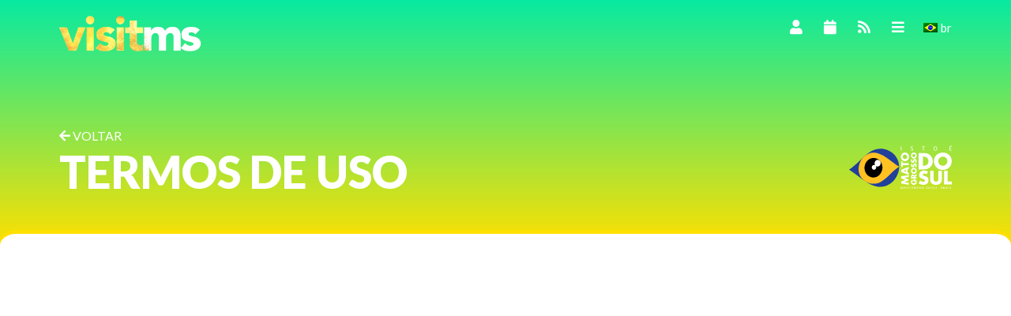

--- FILE ---
content_type: text/html; charset=UTF-8
request_url: https://www.visitms.com.br/termos-de-uso/
body_size: 35670
content:
<!DOCTYPE html>
<html lang="pt-br">
	<head>
		<meta http-equiv="Content-Type" content="text/html; charset=UTF-8" />
	    <meta name="robots" content="follow,all" />
	    <meta name="viewport" content="width=device-width, initial-scale=1" />
		<script type="text/javascript" id="lpData">
/* <![CDATA[ */
var lpData = {"site_url":"https:\/\/www.visitms.com.br","user_id":"0","theme":"theme-visit-ms","lp_rest_url":"https:\/\/www.visitms.com.br\/wp-json\/","nonce":"7894a2405f","is_course_archive":"","courses_url":"https:\/\/www.visitms.com.br\/cursos\/","urlParams":[],"lp_version":"4.3.2.5","lp_rest_load_ajax":"https:\/\/www.visitms.com.br\/wp-json\/lp\/v1\/load_content_via_ajax\/","ajaxUrl":"https:\/\/www.visitms.com.br\/wp-admin\/admin-ajax.php","lpAjaxUrl":"https:\/\/www.visitms.com.br\/lp-ajax-handle","coverImageRatio":"5.16","toast":{"gravity":"bottom","position":"center","duration":3000,"close":1,"stopOnFocus":1,"classPrefix":"lp-toast"},"i18n":[]};
/* ]]> */
</script>
<script type="text/javascript" id="lpSettingCourses">
/* <![CDATA[ */
var lpSettingCourses = {"lpArchiveLoadAjax":"1","lpArchiveNoLoadAjaxFirst":"0","lpArchivePaginationType":"","noLoadCoursesJs":"0"};
/* ]]> */
</script>
		<style id="learn-press-custom-css">
			:root {
				--lp-container-max-width: 1290px;
				--lp-cotainer-padding: 1rem;
				--lp-primary-color: #ffb606;
				--lp-secondary-color: #442e66;
			}
		</style>
		<meta name='robots' content='index, follow, max-image-preview:large, max-snippet:-1, max-video-preview:-1' />

	<!-- This site is optimized with the Yoast SEO plugin v26.7 - https://yoast.com/wordpress/plugins/seo/ -->
	<title>Termos de Uso - VisitMS</title>
	<link rel="canonical" href="https://www.visitms.com.br/termos-de-uso/" />
	<meta property="og:locale" content="pt_BR" />
	<meta property="og:type" content="article" />
	<meta property="og:title" content="Termos de Uso - VisitMS" />
	<meta property="og:url" content="https://www.visitms.com.br/termos-de-uso/" />
	<meta property="og:site_name" content="VisitMS" />
	<meta property="article:modified_time" content="2022-04-02T22:22:08+00:00" />
	<meta name="twitter:card" content="summary_large_image" />
	<script type="application/ld+json" class="yoast-schema-graph">{"@context":"https://schema.org","@graph":[{"@type":"WebPage","@id":"https://www.visitms.com.br/termos-de-uso/","url":"https://www.visitms.com.br/termos-de-uso/","name":"Termos de Uso - VisitMS","isPartOf":{"@id":"https://www.visitms.com.br/#website"},"datePublished":"2020-09-10T03:00:00+00:00","dateModified":"2022-04-02T22:22:08+00:00","breadcrumb":{"@id":"https://www.visitms.com.br/termos-de-uso/#breadcrumb"},"inLanguage":"pt-BR","potentialAction":[{"@type":"ReadAction","target":["https://www.visitms.com.br/termos-de-uso/"]}]},{"@type":"BreadcrumbList","@id":"https://www.visitms.com.br/termos-de-uso/#breadcrumb","itemListElement":[{"@type":"ListItem","position":1,"name":"Início","item":"https://www.visitms.com.br/"},{"@type":"ListItem","position":2,"name":"Termos de Uso"}]},{"@type":"WebSite","@id":"https://www.visitms.com.br/#website","url":"https://www.visitms.com.br/","name":"VisitMS","description":"","potentialAction":[{"@type":"SearchAction","target":{"@type":"EntryPoint","urlTemplate":"https://www.visitms.com.br/?s={search_term_string}"},"query-input":{"@type":"PropertyValueSpecification","valueRequired":true,"valueName":"search_term_string"}}],"inLanguage":"pt-BR"}]}</script>
	<!-- / Yoast SEO plugin. -->


<link rel='dns-prefetch' href='//use.fontawesome.com' />
<link rel="alternate" title="oEmbed (JSON)" type="application/json+oembed" href="https://www.visitms.com.br/wp-json/oembed/1.0/embed?url=https%3A%2F%2Fwww.visitms.com.br%2Ftermos-de-uso%2F" />
<link rel="alternate" title="oEmbed (XML)" type="text/xml+oembed" href="https://www.visitms.com.br/wp-json/oembed/1.0/embed?url=https%3A%2F%2Fwww.visitms.com.br%2Ftermos-de-uso%2F&#038;format=xml" />
<style id='wp-img-auto-sizes-contain-inline-css' type='text/css'>
img:is([sizes=auto i],[sizes^="auto," i]){contain-intrinsic-size:3000px 1500px}
/*# sourceURL=wp-img-auto-sizes-contain-inline-css */
</style>
<style id='wp-emoji-styles-inline-css' type='text/css'>

	img.wp-smiley, img.emoji {
		display: inline !important;
		border: none !important;
		box-shadow: none !important;
		height: 1em !important;
		width: 1em !important;
		margin: 0 0.07em !important;
		vertical-align: -0.1em !important;
		background: none !important;
		padding: 0 !important;
	}
/*# sourceURL=wp-emoji-styles-inline-css */
</style>
<style id='wp-block-library-inline-css' type='text/css'>
:root{--wp-block-synced-color:#7a00df;--wp-block-synced-color--rgb:122,0,223;--wp-bound-block-color:var(--wp-block-synced-color);--wp-editor-canvas-background:#ddd;--wp-admin-theme-color:#007cba;--wp-admin-theme-color--rgb:0,124,186;--wp-admin-theme-color-darker-10:#006ba1;--wp-admin-theme-color-darker-10--rgb:0,107,160.5;--wp-admin-theme-color-darker-20:#005a87;--wp-admin-theme-color-darker-20--rgb:0,90,135;--wp-admin-border-width-focus:2px}@media (min-resolution:192dpi){:root{--wp-admin-border-width-focus:1.5px}}.wp-element-button{cursor:pointer}:root .has-very-light-gray-background-color{background-color:#eee}:root .has-very-dark-gray-background-color{background-color:#313131}:root .has-very-light-gray-color{color:#eee}:root .has-very-dark-gray-color{color:#313131}:root .has-vivid-green-cyan-to-vivid-cyan-blue-gradient-background{background:linear-gradient(135deg,#00d084,#0693e3)}:root .has-purple-crush-gradient-background{background:linear-gradient(135deg,#34e2e4,#4721fb 50%,#ab1dfe)}:root .has-hazy-dawn-gradient-background{background:linear-gradient(135deg,#faaca8,#dad0ec)}:root .has-subdued-olive-gradient-background{background:linear-gradient(135deg,#fafae1,#67a671)}:root .has-atomic-cream-gradient-background{background:linear-gradient(135deg,#fdd79a,#004a59)}:root .has-nightshade-gradient-background{background:linear-gradient(135deg,#330968,#31cdcf)}:root .has-midnight-gradient-background{background:linear-gradient(135deg,#020381,#2874fc)}:root{--wp--preset--font-size--normal:16px;--wp--preset--font-size--huge:42px}.has-regular-font-size{font-size:1em}.has-larger-font-size{font-size:2.625em}.has-normal-font-size{font-size:var(--wp--preset--font-size--normal)}.has-huge-font-size{font-size:var(--wp--preset--font-size--huge)}.has-text-align-center{text-align:center}.has-text-align-left{text-align:left}.has-text-align-right{text-align:right}.has-fit-text{white-space:nowrap!important}#end-resizable-editor-section{display:none}.aligncenter{clear:both}.items-justified-left{justify-content:flex-start}.items-justified-center{justify-content:center}.items-justified-right{justify-content:flex-end}.items-justified-space-between{justify-content:space-between}.screen-reader-text{border:0;clip-path:inset(50%);height:1px;margin:-1px;overflow:hidden;padding:0;position:absolute;width:1px;word-wrap:normal!important}.screen-reader-text:focus{background-color:#ddd;clip-path:none;color:#444;display:block;font-size:1em;height:auto;left:5px;line-height:normal;padding:15px 23px 14px;text-decoration:none;top:5px;width:auto;z-index:100000}html :where(.has-border-color){border-style:solid}html :where([style*=border-top-color]){border-top-style:solid}html :where([style*=border-right-color]){border-right-style:solid}html :where([style*=border-bottom-color]){border-bottom-style:solid}html :where([style*=border-left-color]){border-left-style:solid}html :where([style*=border-width]){border-style:solid}html :where([style*=border-top-width]){border-top-style:solid}html :where([style*=border-right-width]){border-right-style:solid}html :where([style*=border-bottom-width]){border-bottom-style:solid}html :where([style*=border-left-width]){border-left-style:solid}html :where(img[class*=wp-image-]){height:auto;max-width:100%}:where(figure){margin:0 0 1em}html :where(.is-position-sticky){--wp-admin--admin-bar--position-offset:var(--wp-admin--admin-bar--height,0px)}@media screen and (max-width:600px){html :where(.is-position-sticky){--wp-admin--admin-bar--position-offset:0px}}
/*wp_block_styles_on_demand_placeholder:6969e56ee4763*/
/*# sourceURL=wp-block-library-inline-css */
</style>
<style id='classic-theme-styles-inline-css' type='text/css'>
/*! This file is auto-generated */
.wp-block-button__link{color:#fff;background-color:#32373c;border-radius:9999px;box-shadow:none;text-decoration:none;padding:calc(.667em + 2px) calc(1.333em + 2px);font-size:1.125em}.wp-block-file__button{background:#32373c;color:#fff;text-decoration:none}
/*# sourceURL=/wp-includes/css/classic-themes.min.css */
</style>
<link rel='stylesheet' id='contact-form-7-css' href='https://www.visitms.com.br/wp-content/plugins/contact-form-7/includes/css/styles.css?ver=6.1.4' type='text/css' media='all' />
<link rel='stylesheet' id='bootstrap-css' href='https://www.visitms.com.br/wp-content/themes/theme-visit-ms/css/bootstrap4.1.3.min.css?ver=6.9' type='text/css' media='all' />
<link rel='stylesheet' id='awesome-css' href='https://use.fontawesome.com/releases/v5.5.0/css/all.css?ver=6.9' type='text/css' media='all' />
<link rel='stylesheet' id='fancycss-css' href='https://www.visitms.com.br/wp-content/themes/theme-visit-ms/css/jquery.fancybox.min.css?ver=6.9' type='text/css' media='all' />
<link rel='stylesheet' id='style-css' href='https://www.visitms.com.br/wp-content/themes/theme-visit-ms/style.css?ver=6.9' type='text/css' media='all' />
<link rel='stylesheet' id='wp-pagenavi-css' href='https://www.visitms.com.br/wp-content/plugins/wp-pagenavi/pagenavi-css.css?ver=2.70' type='text/css' media='all' />
<link rel='stylesheet' id='learnpress-widgets-css' href='https://www.visitms.com.br/wp-content/plugins/learnpress/assets/css/widgets.min.css?ver=4.3.2.5' type='text/css' media='all' />
<link rel='stylesheet' id='wpglobus-css' href='https://www.visitms.com.br/wp-content/plugins/wpglobus/includes/css/wpglobus.css?ver=3.0.1' type='text/css' media='all' />
<script type="text/javascript" src="https://www.visitms.com.br/wp-includes/js/jquery/jquery.min.js?ver=3.7.1" id="jquery-core-js"></script>
<script type="text/javascript" src="https://www.visitms.com.br/wp-includes/js/jquery/jquery-migrate.min.js?ver=3.4.1" id="jquery-migrate-js"></script>
<script type="text/javascript" src="https://www.visitms.com.br/wp-content/plugins/learnpress/assets/js/dist/loadAJAX.min.js?ver=4.3.2.5" id="lp-load-ajax-js" async="async" data-wp-strategy="async"></script>
<script type="text/javascript" id="utils-js-extra">
/* <![CDATA[ */
var userSettings = {"url":"/","uid":"0","time":"1768547694","secure":"1"};
//# sourceURL=utils-js-extra
/* ]]> */
</script>
<script type="text/javascript" src="https://www.visitms.com.br/wp-includes/js/utils.min.js?ver=6.9" id="utils-js"></script>
<link rel="https://api.w.org/" href="https://www.visitms.com.br/wp-json/" /><link rel="alternate" title="JSON" type="application/json" href="https://www.visitms.com.br/wp-json/wp/v2/pages/1409" /><link rel='shortlink' href='https://www.visitms.com.br/?p=1409' />
			<style media="screen">
				.wpglobus_flag_br{background-image:url(https://www.visitms.com.br/wp-content/plugins/wpglobus/flags/br.png)}
.wpglobus_flag_en{background-image:url(https://www.visitms.com.br/wp-content/plugins/wpglobus/flags/us.png)}
.wpglobus_flag_es{background-image:url(https://www.visitms.com.br/wp-content/plugins/wpglobus/flags/es.png)}
			</style>
			<link rel="alternate" hreflang="pt-BR" href="https://www.visitms.com.br/termos-de-uso/" /><link rel="alternate" hreflang="en-US" href="https://www.visitms.com.br/en/termos-de-uso/" /><link rel="alternate" hreflang="es-ES" href="https://www.visitms.com.br/es/termos-de-uso/" />		<style type="text/css" id="wp-custom-css">
			.destino-principal{
	background-color: #6c6c6c;
	background-blend-mode: multiply;
	padding: 60px 0;
}

.page-template-page-destino .header-page {
    background-color: #6c6c6c;
    background-blend-mode: multiply;
}

.intro .title {
	    font-size: 45px;
    line-height: 45px;
}
.intro .selos2 {
    position: absolute;
    left: 0;
    bottom: 120px;
}

.intro .subtitle{
	font-size: 20px;
}

@media (max-width: 480px) {
		.intro .title {font-size: 30px;}
		.intro .subtitle {font-size: 16px;}
}		</style>
				<link rel="apple-touch-icon" sizes="57x57" href="https://www.visitms.com.br/wp-content/themes/theme-visit-ms/images/favicon/apple-icon-57x57.png">
		<link rel="apple-touch-icon" sizes="60x60" href="https://www.visitms.com.br/wp-content/themes/theme-visit-ms/images/favicon/apple-icon-60x60.png">
		<link rel="apple-touch-icon" sizes="72x72" href="https://www.visitms.com.br/wp-content/themes/theme-visit-ms/images/favicon/apple-icon-72x72.png">
		<link rel="apple-touch-icon" sizes="76x76" href="https://www.visitms.com.br/wp-content/themes/theme-visit-ms/images/favicon/apple-icon-76x76.png">
		<link rel="apple-touch-icon" sizes="114x114" href="https://www.visitms.com.br/wp-content/themes/theme-visit-ms/images/favicon/apple-icon-114x114.png">
		<link rel="apple-touch-icon" sizes="120x120" href="https://www.visitms.com.br/wp-content/themes/theme-visit-ms/images/favicon/apple-icon-120x120.png">
		<link rel="apple-touch-icon" sizes="144x144" href="https://www.visitms.com.br/wp-content/themes/theme-visit-ms/images/favicon/apple-icon-144x144.png">
		<link rel="apple-touch-icon" sizes="152x152" href="https://www.visitms.com.br/wp-content/themes/theme-visit-ms/images/favicon/apple-icon-152x152.png">
		<link rel="apple-touch-icon" sizes="180x180" href="https://www.visitms.com.br/wp-content/themes/theme-visit-ms/images/favicon/apple-icon-180x180.png">
		<link rel="icon" type="image/png" sizes="192x192"  href="https://www.visitms.com.br/wp-content/themes/theme-visit-ms/images/favicon/android-icon-192x192.png">
		<link rel="icon" type="image/png" sizes="32x32" href="https://www.visitms.com.br/wp-content/themes/theme-visit-ms/images/favicon/favicon-32x32.png">
		<link rel="icon" type="image/png" sizes="96x96" href="https://www.visitms.com.br/wp-content/themes/theme-visit-ms/images/favicon/favicon-96x96.png">
		<link rel="icon" type="image/png" sizes="16x16" href="https://www.visitms.com.br/wp-content/themes/theme-visit-ms/images/favicon/favicon-16x16.png">
		<link rel="manifest" href="https://www.visitms.com.br/wp-content/themes/theme-visit-ms/images/favicon/manifest.json">
		<meta name="msapplication-TileColor" content="#fec31e">
		<meta name="msapplication-TileImage" content="https://www.visitms.com.br/wp-content/themes/theme-visit-ms/images/favicon/ms-icon-144x144.png">
		
		<!-- Google tag (gtag.js) -->
		<script async src="https://www.googletagmanager.com/gtag/js?id=G-HSBTYX7D5Z"></script>
		<script>
		  window.dataLayer = window.dataLayer || [];
		  function gtag(){dataLayer.push(arguments);}
		  gtag('js', new Date());

		  gtag('config', 'G-HSBTYX7D5Z');
		</script>
		
		<script src="https://cdn.userway.org/widget.js" data-account="iZxk131CBx"></script>
		
	</head>
	<body data-rsssl=1 class="wp-singular page-template-default page page-id-1409 wp-theme-theme-visit-ms">
		<div class="menu-mobile">
			<div class="container">
				<div class="row d-flex align-items-center">
					<div class="col-8">
						<a href="https://www.visitms.com.br">
							<img class="img-fluid" width="110" src="https://www.visitms.com.br/wp-content/themes/theme-visit-ms/images/logo-escura.png" alt="">
						</a>
					</div>
					<div class="col-4 text-right">
						<a class="link-menu mr-3" onclick="openNav()" href="#">
							<i class="fas fa-bars"></i>
						</a>
						<div class="menu-menu-top-container"><ul id="menu-menu-top" class="menu"><li id="menu-item-9999999999" class="menu-item menu-item-type-custom menu-item-object-custom menu_item_wpglobus_menu_switch wpglobus-selector-link wpglobus-current-language menu-item-9999999999"><a href="https://www.visitms.com.br/termos-de-uso/"><span class="wpglobus_flag wpglobus_language_name wpglobus_flag_br">br</span></a>
<ul class="sub-menu">
	<li id="menu-item-wpglobus_menu_switch_en" class="menu-item menu-item-type-custom menu-item-object-custom sub_menu_item_wpglobus_menu_switch wpglobus-selector-link menu-item-wpglobus_menu_switch_en"><a href="https://www.visitms.com.br/en/termos-de-uso/"><span class="wpglobus_flag wpglobus_language_name wpglobus_flag_en">en</span></a></li>
	<li id="menu-item-wpglobus_menu_switch_es" class="menu-item menu-item-type-custom menu-item-object-custom sub_menu_item_wpglobus_menu_switch wpglobus-selector-link menu-item-wpglobus_menu_switch_es"><a href="https://www.visitms.com.br/es/termos-de-uso/"><span class="wpglobus_flag wpglobus_language_name wpglobus_flag_es">es</span></a></li>
</ul>
</li>
</ul></div>					</div>
				</div>
			</div>
		</div>

		<div id="menu_desktop" class="header">
			<div class="container">
				<div class="row d-flex align-items-center">
					<div class="col-md-6">
						<a href="https://www.visitms.com.br">
							<img width="180" src="https://www.visitms.com.br/wp-content/themes/theme-visit-ms/images/logo.png" alt="" />
						</a>
					</div>
					<div class="col-md-6 menu text-right">
						<div class="menu-menu-top-container"><ul id="menu-menu-top-1" class="list-unstyled"><li class="menu-item menu-item-type-custom menu-item-object-custom menu_item_wpglobus_menu_switch wpglobus-selector-link wpglobus-current-language menu-item-9999999999"><a href="https://www.visitms.com.br/termos-de-uso/"><span class="wpglobus_flag wpglobus_language_name wpglobus_flag_br">br</span></a>
<ul class="sub-menu">
	<li class="menu-item menu-item-type-custom menu-item-object-custom sub_menu_item_wpglobus_menu_switch wpglobus-selector-link menu-item-wpglobus_menu_switch_en"><a href="https://www.visitms.com.br/en/termos-de-uso/"><span class="wpglobus_flag wpglobus_language_name wpglobus_flag_en">en</span></a></li>
	<li class="menu-item menu-item-type-custom menu-item-object-custom sub_menu_item_wpglobus_menu_switch wpglobus-selector-link menu-item-wpglobus_menu_switch_es"><a href="https://www.visitms.com.br/es/termos-de-uso/"><span class="wpglobus_flag wpglobus_language_name wpglobus_flag_es">es</span></a></li>
</ul>
</li>
</ul></div>						<a href="https://www.visitms.com.br/profissionais">
							<i class="fas fa-user"></i>
						</a>
						<a href="https://www.visitms.com.br/eventos">
							<i class="fas fa-calendar"></i>
						</a>
						<a href="https://www.visitms.com.br/blog">
							<i class="fas fa-rss"></i>
						</a>
						<a onclick="openNav()" href="#">
							<i class="fas fa-bars"></i>
						</a>
					</div>
				</div>
			</div>
		</div>

		<div id="myNav" class="overlay">
			<a href="javascript:void(0)" class="closebtn" onclick="closeNav()">&times;</a>
			<div class="container">
				<div class="row d-flex align-items-center">
					<div class="col-md-6">
						<div class="menu-menu-mobile-container"><ul id="menu-menu-mobile" class="list-unstyled lista-menu"><li id="menu-item-2021" class="menu-item menu-item-type-post_type menu-item-object-page menu-item-home menu-item-2021"><a href="https://www.visitms.com.br/">Inicial</a></li>
<li id="menu-item-2026" class="menu-item menu-item-type-post_type menu-item-object-page menu-item-2026"><a href="https://www.visitms.com.br/sobre/">Sobre</a></li>
<li id="menu-item-2031" class="menu-item menu-item-type-post_type menu-item-object-page menu-item-2031"><a href="https://www.visitms.com.br/expediente/">Expediente</a></li>
<li id="menu-item-2035" class="menu-item menu-item-type-post_type menu-item-object-page menu-item-2035"><a href="https://www.visitms.com.br/imprensa/">Imprensa</a></li>
<li id="menu-item-2036" class="menu-item menu-item-type-post_type menu-item-object-page menu-item-2036"><a href="https://www.visitms.com.br/blog/">Blog</a></li>
<li id="menu-item-2043" class="menu-item menu-item-type-post_type menu-item-object-page menu-item-2043"><a href="https://www.visitms.com.br/governo-ms/">Governo MS</a></li>
<li id="menu-item-2042" class="menu-item menu-item-type-post_type menu-item-object-page menu-item-2042"><a href="https://www.visitms.com.br/contato/">Contato</a></li>
</ul></div>					</div>
					<div class="col-md-6">
						<ul class="list-unstyled lista-social">
														<li>
								<a href="https://www.visitms.com.br/profissionais" class="profissionais-menu">
									<i class="fas fa-user"></i>
									<span>Profissionais</span>
								</a>
							</li>
							<li>
								<a href="https://www.visitms.com.br/eventos" class="agenda-menu">
									<i class="fas fa-calendar"></i>
									<span>Agenda de Eventos</span>
								</a>
							</li>
													</ul>
					</div>
				</div>
			</div>
		</div>	<div class="header-page">
		<div class="container">
			<div class="row post_title">
				<div class="col-md-12 back_to">
					<a href="https://www.visitms.com.br"><i class="fas fa-arrow-left"></i> VOLTAR</a>
				</div>
				<div class="col-md-9">
										<h1>Termos de Uso</h1>
									</div>
				<div class="col-md-3 text-right">
					<img width="130" src="https://www.visitms.com.br/wp-content/themes/theme-visit-ms/images/selo-istoems-claro.svg" alt="">
				</div>
			</div>
		</div>
	</div>
	
	<div class="post_content">
		<div class="container">
			<div class="row">
				<div class="col-md-12">
								
					<div class="post" id="post-1409">
						<div class="entry">
													</div>
					</div>
									</div>
			</div>
		</div>
	</div>

	<hr class="space" />
	<hr class="space" />

		
		<div class="footer">
			<div class="container">
				<div class="row no-margin">
					<div class="col-md-12">
						<div class="line-logos">
							<div class="logo-visitms">
								<a href="https://www.visitms.com.br">visitms</a>
																	<span>você no seu melhor estado</span>
															</div>
							<div class="logo-selos">
								<img src="https://www.visitms.com.br/wp-content/themes/theme-visit-ms/images/selo-istoems-escuro.svg" alt="Isto é Mato Grosso do Sul" title="Isto é Mato Grosso do Sul" class="selo-istoems">
								<img src="https://www.visitms.com.br/wp-content/uploads/2025/05/logo_brasil.png" alt="Isto é Mato Grosso do Sul" title="Isto é Mato Grosso do Sul" class="selo-istoems">
								<img width="80" height="80" src="https://www.visitms.com.br/wp-content/themes/theme-visit-ms/images/safe-travels.png" alt="Isto é Mato Grosso do Sul" title="" class="">
								<img width="80" src="https://www.visitms.com.br/wp-content/themes/theme-visit-ms/images/logo_seloresponsavel.png" alt="Isto é Mato Grosso do Sul" title="" class="">
								<img src="https://www.visitms.com.br/wp-content/themes/theme-visit-ms/images/selo-atta.svg" alt="" title="" class="selo-atta">
							</div>
						</div>
						
					</div>
				</div>
				<div class="row">
					<div class="col-md-12">
						<ul class="secoes-principais flex-row">
							<!-- 							<li><a href="https://www.visitms.com.br/solicitar-orcamento" class="red-text text-base"><i class="fas fa-heart"></i><span>Solicitar Orçamento</span></a></li> -->
							<li><a href="https://www.visitms.com.br/profissionais" class="blue-text text-base"><i class="fas fa-user"></i><span>Profissionais</span></a></li>
							<li><a href="https://www.visitms.com.br/eventos" class="yellow-text text-base"><i class="fas fa-calendar"></i><span>Agenda de Eventos</span></a></li>
													</ul>
					</div>
					<div class="col-md-8">
						<div class="row">
							<div class="col-md-3 col">
								<span class="subtitle">Visitms</span>
								<div class="menu-menu-rodape-container"><ul id="menu-menu-rodape" class="links"><li id="menu-item-2048" class="menu-item menu-item-type-post_type menu-item-object-page menu-item-home menu-item-2048"><a href="https://www.visitms.com.br/">Inicial</a></li>
<li id="menu-item-2047" class="menu-item menu-item-type-post_type menu-item-object-page menu-item-2047"><a href="https://www.visitms.com.br/sobre/">Sobre</a></li>
<li id="menu-item-2046" class="menu-item menu-item-type-post_type menu-item-object-page menu-item-2046"><a href="https://www.visitms.com.br/expediente/">Expediente</a></li>
<li id="menu-item-2045" class="menu-item menu-item-type-post_type menu-item-object-page menu-item-2045"><a href="https://www.visitms.com.br/imprensa/">Imprensa</a></li>
<li id="menu-item-2049" class="menu-item menu-item-type-post_type menu-item-object-page menu-item-2049"><a href="https://www.visitms.com.br/governo-ms/">Governo MS</a></li>
<li id="menu-item-2044" class="menu-item menu-item-type-post_type menu-item-object-page menu-item-2044"><a href="https://www.visitms.com.br/contato/">Contato</a></li>
</ul></div>							</div>
							<div class="col-md-3 col">
																	<span class="subtitle">Destinos</span>
																<div class="menu-destinos-container"><ul id="menu-destinos" class="links"><li id="menu-item-2057" class="menu-item menu-item-type-post_type menu-item-object-page menu-item-2057"><a href="https://www.visitms.com.br/pantanal-mato-grosso-do-sul/">PANTANAL</a></li>
<li id="menu-item-2053" class="menu-item menu-item-type-post_type menu-item-object-page menu-item-2053"><a href="https://www.visitms.com.br/bonito-serra-da-bodoquena/">Bonito/Serra da Bodoquena</a></li>
<li id="menu-item-2066" class="menu-item menu-item-type-post_type menu-item-object-page menu-item-2066"><a href="https://www.visitms.com.br/caminho-dos-ipes/">Campo Grande dos Ipês</a></li>
<li id="menu-item-2058" class="menu-item menu-item-type-post_type menu-item-object-page menu-item-2058"><a href="https://www.visitms.com.br/rota-pantanal-bonito/">Rota Pantanal Bonito</a></li>
<li id="menu-item-2056" class="menu-item menu-item-type-post_type menu-item-object-page menu-item-2056"><a href="https://www.visitms.com.br/mais-destinos-do-ms/">Mais Destinos do MS</a></li>
<li id="menu-item-2050" class="menu-item menu-item-type-post_type menu-item-object-page menu-item-2050"><a href="https://www.visitms.com.br/cerrado-pantanal/">Cerrado Pantanal</a></li>
<li id="menu-item-2055" class="menu-item menu-item-type-post_type menu-item-object-page menu-item-2055"><a href="https://www.visitms.com.br/gastronomia-no-mato-grosso-do-sul/">Gastronomia</a></li>
<li id="menu-item-2051" class="menu-item menu-item-type-post_type menu-item-object-page menu-item-2051"><a href="https://www.visitms.com.br/birdwatching/">Birdwatching</a></li>
<li id="menu-item-2052" class="menu-item menu-item-type-post_type menu-item-object-page menu-item-2052"><a href="https://www.visitms.com.br/pesca/">Pesca</a></li>
</ul></div>							</div>
							<hr class="hidden-lg hidden-md space">
							<div class="col-md-6">
								<div class="row">
									<div class="col-md-12">
										<span class="subtitle">Newsletter</span>
										<form>
											<div class="form-row align-items-center">
												<div class="col-auto my-1">
																											<input placeholder="Informe seu e-mail" type="text" class="form-control mr-sm-2">
																									</div>

												<div class="col-auto my-1">
																											<button type="submit" class="btn btn-primary">Cadastrar</button>
																									</div>
											</div>
										</form>
									</div>

									<hr class="space" />

									<div class="col-md-12">
										<span class="subtitle">Social</span>
										<ul class="social-links flex-row">
											<li>
												<a target="_blank" href="http://www.facebook.com/visitmsoficial" class="social-text text-facebook">
													<i class="fab fa-facebook"></i>
												</a>
											</li>
											<li>
												<a target="_blank" href="https://twitter.com/visitmsoficial/" class="social-text text-twitter">
													<i class="fab fa-twitter"></i>
												</a>
											</li>
											<li>
												<a target="_blank" href="https://www.instagram.com/visitmsoficial/" class="social-text text-instagram">
													<i class="fab fa-instagram"></i>
												</a>
											</li>
										</ul>
									</div>

									<hr class="hidden-lg hidden-md space">

								</div>
							</div>
						</div>
					</div>
					<div class="col-md-4">
						<iframe src="https://www.facebook.com/plugins/page.php?href=https%3A%2F%2Fwww.facebook.com%2Fvisitmsoficial%2F&tabs&width=350&height=214&small_header=false&adapt_container_width=true&hide_cover=false&show_facepile=true&appId=180401365409358" width="350" height="214" style="border:none;overflow:hidden" scrolling="no" frameborder="0" allowTransparency="true" allow="encrypted-media"></iframe>
					</div>
				</div>
			</div>

			<div class="copy mt-5">
				<div class="container">
					<div class="row">
						<div class="col-md-12 text-center">
														<p class="mb-0">Visitms © 2017 - Governo do Mato Grosso do Sul. Todos os Direitos Reservados | <a href="https://www.visitms.com.br/politica-de-privacidade">Política de Privacidade</a> | Design por  <a href="https://argosolucoes.com.br/">Argo Soluções</a></p>
													</div>
					</div>
				</div>
			</div>
		</div>

		<script type="speculationrules">
{"prefetch":[{"source":"document","where":{"and":[{"href_matches":"/*"},{"not":{"href_matches":["/wp-*.php","/wp-admin/*","/wp-content/uploads/*","/wp-content/*","/wp-content/plugins/*","/wp-content/themes/theme-visit-ms/*","/*\\?(.+)"]}},{"not":{"selector_matches":"a[rel~=\"nofollow\"]"}},{"not":{"selector_matches":".no-prefetch, .no-prefetch a"}}]},"eagerness":"conservative"}]}
</script>
<script type="text/javascript" src="https://www.visitms.com.br/wp-includes/js/dist/hooks.min.js?ver=dd5603f07f9220ed27f1" id="wp-hooks-js"></script>
<script type="text/javascript" src="https://www.visitms.com.br/wp-includes/js/dist/i18n.min.js?ver=c26c3dc7bed366793375" id="wp-i18n-js"></script>
<script type="text/javascript" id="wp-i18n-js-after">
/* <![CDATA[ */
wp.i18n.setLocaleData( { 'text direction\u0004ltr': [ 'ltr' ] } );
//# sourceURL=wp-i18n-js-after
/* ]]> */
</script>
<script type="text/javascript" src="https://www.visitms.com.br/wp-content/plugins/contact-form-7/includes/swv/js/index.js?ver=6.1.4" id="swv-js"></script>
<script type="text/javascript" id="contact-form-7-js-translations">
/* <![CDATA[ */
( function( domain, translations ) {
	var localeData = translations.locale_data[ domain ] || translations.locale_data.messages;
	localeData[""].domain = domain;
	wp.i18n.setLocaleData( localeData, domain );
} )( "contact-form-7", {"translation-revision-date":"2025-05-19 13:41:20+0000","generator":"GlotPress\/4.0.1","domain":"messages","locale_data":{"messages":{"":{"domain":"messages","plural-forms":"nplurals=2; plural=n > 1;","lang":"pt_BR"},"Error:":["Erro:"]}},"comment":{"reference":"includes\/js\/index.js"}} );
//# sourceURL=contact-form-7-js-translations
/* ]]> */
</script>
<script type="text/javascript" id="contact-form-7-js-before">
/* <![CDATA[ */
var wpcf7 = {
    "api": {
        "root": "https:\/\/www.visitms.com.br\/wp-json\/",
        "namespace": "contact-form-7\/v1"
    }
};
//# sourceURL=contact-form-7-js-before
/* ]]> */
</script>
<script type="text/javascript" src="https://www.visitms.com.br/wp-content/plugins/contact-form-7/includes/js/index.js?ver=6.1.4" id="contact-form-7-js"></script>
<script type="text/javascript" src="https://www.visitms.com.br/wp-content/themes/theme-visit-ms/js/jquery-3.5.1.min.js?ver=6.9" id="jquery_js-js"></script>
<script type="text/javascript" src="https://www.visitms.com.br/wp-content/themes/theme-visit-ms/js/popper.min.js?ver=6.9" id="popper-js"></script>
<script type="text/javascript" src="https://www.visitms.com.br/wp-content/themes/theme-visit-ms/js/bootstrap.min.js?ver=6.9" id="bootstrapjs-js"></script>
<script type="text/javascript" src="https://www.visitms.com.br/wp-content/themes/theme-visit-ms/js/jquery.fancybox.min.js?ver=6.9" id="fancyjs-js"></script>
<script type="text/javascript" src="https://www.visitms.com.br/wp-content/themes/theme-visit-ms/js/custom.js?ver=6.9" id="custom_js-js"></script>
<script type="text/javascript" id="wpglobus-js-extra">
/* <![CDATA[ */
var WPGlobus = {"version":"3.0.1","language":"br","enabledLanguages":["br","en","es"]};
//# sourceURL=wpglobus-js-extra
/* ]]> */
</script>
<script type="text/javascript" src="https://www.visitms.com.br/wp-content/plugins/wpglobus/includes/js/wpglobus.min.js?ver=3.0.1" id="wpglobus-js"></script>
<script id="wp-emoji-settings" type="application/json">
{"baseUrl":"https://s.w.org/images/core/emoji/17.0.2/72x72/","ext":".png","svgUrl":"https://s.w.org/images/core/emoji/17.0.2/svg/","svgExt":".svg","source":{"concatemoji":"https://www.visitms.com.br/wp-includes/js/wp-emoji-release.min.js?ver=6.9"}}
</script>
<script type="module">
/* <![CDATA[ */
/*! This file is auto-generated */
const a=JSON.parse(document.getElementById("wp-emoji-settings").textContent),o=(window._wpemojiSettings=a,"wpEmojiSettingsSupports"),s=["flag","emoji"];function i(e){try{var t={supportTests:e,timestamp:(new Date).valueOf()};sessionStorage.setItem(o,JSON.stringify(t))}catch(e){}}function c(e,t,n){e.clearRect(0,0,e.canvas.width,e.canvas.height),e.fillText(t,0,0);t=new Uint32Array(e.getImageData(0,0,e.canvas.width,e.canvas.height).data);e.clearRect(0,0,e.canvas.width,e.canvas.height),e.fillText(n,0,0);const a=new Uint32Array(e.getImageData(0,0,e.canvas.width,e.canvas.height).data);return t.every((e,t)=>e===a[t])}function p(e,t){e.clearRect(0,0,e.canvas.width,e.canvas.height),e.fillText(t,0,0);var n=e.getImageData(16,16,1,1);for(let e=0;e<n.data.length;e++)if(0!==n.data[e])return!1;return!0}function u(e,t,n,a){switch(t){case"flag":return n(e,"\ud83c\udff3\ufe0f\u200d\u26a7\ufe0f","\ud83c\udff3\ufe0f\u200b\u26a7\ufe0f")?!1:!n(e,"\ud83c\udde8\ud83c\uddf6","\ud83c\udde8\u200b\ud83c\uddf6")&&!n(e,"\ud83c\udff4\udb40\udc67\udb40\udc62\udb40\udc65\udb40\udc6e\udb40\udc67\udb40\udc7f","\ud83c\udff4\u200b\udb40\udc67\u200b\udb40\udc62\u200b\udb40\udc65\u200b\udb40\udc6e\u200b\udb40\udc67\u200b\udb40\udc7f");case"emoji":return!a(e,"\ud83e\u1fac8")}return!1}function f(e,t,n,a){let r;const o=(r="undefined"!=typeof WorkerGlobalScope&&self instanceof WorkerGlobalScope?new OffscreenCanvas(300,150):document.createElement("canvas")).getContext("2d",{willReadFrequently:!0}),s=(o.textBaseline="top",o.font="600 32px Arial",{});return e.forEach(e=>{s[e]=t(o,e,n,a)}),s}function r(e){var t=document.createElement("script");t.src=e,t.defer=!0,document.head.appendChild(t)}a.supports={everything:!0,everythingExceptFlag:!0},new Promise(t=>{let n=function(){try{var e=JSON.parse(sessionStorage.getItem(o));if("object"==typeof e&&"number"==typeof e.timestamp&&(new Date).valueOf()<e.timestamp+604800&&"object"==typeof e.supportTests)return e.supportTests}catch(e){}return null}();if(!n){if("undefined"!=typeof Worker&&"undefined"!=typeof OffscreenCanvas&&"undefined"!=typeof URL&&URL.createObjectURL&&"undefined"!=typeof Blob)try{var e="postMessage("+f.toString()+"("+[JSON.stringify(s),u.toString(),c.toString(),p.toString()].join(",")+"));",a=new Blob([e],{type:"text/javascript"});const r=new Worker(URL.createObjectURL(a),{name:"wpTestEmojiSupports"});return void(r.onmessage=e=>{i(n=e.data),r.terminate(),t(n)})}catch(e){}i(n=f(s,u,c,p))}t(n)}).then(e=>{for(const n in e)a.supports[n]=e[n],a.supports.everything=a.supports.everything&&a.supports[n],"flag"!==n&&(a.supports.everythingExceptFlag=a.supports.everythingExceptFlag&&a.supports[n]);var t;a.supports.everythingExceptFlag=a.supports.everythingExceptFlag&&!a.supports.flag,a.supports.everything||((t=a.source||{}).concatemoji?r(t.concatemoji):t.wpemoji&&t.twemoji&&(r(t.twemoji),r(t.wpemoji)))});
//# sourceURL=https://www.visitms.com.br/wp-includes/js/wp-emoji-loader.min.js
/* ]]> */
</script>
	</body>
</html>

--- FILE ---
content_type: text/css
request_url: https://www.visitms.com.br/wp-content/themes/theme-visit-ms/style.css?ver=6.9
body_size: 22680
content:
/*   
	Theme Name: VisitMS
	Theme URL: http://alemaciell.com.br
	Description: Tema WordPress | Exclusivo - Layout, CSS, HTML, PHP e Wordpress.
	Author: AleMaciell
	Author URI: http://alemaciell.com.br
*/
@import url('https://fonts.googleapis.com/css2?family=Lato:ital,wght@0,100;0,300;0,400;0,700;0,900;1,100;1,300;1,400;1,700;1,900&display=swap');
body{font-family: 'Lato', sans-serif;}
.container {max-width: 1160px;}
a{color: #11377e}
a:hover{text-decoration: none}
a:focus{outline: none;outline-offset: 0}
textarea:hover, input:hover, textarea:active, input:active, textarea:focus, input:focus {outline:0px !important}
hr.space {background: #fff none repeat scroll 0 0;color: #fff;visibility: hidden}
hr {background: #e5e7ed none repeat scroll 0 0;border: medium none;clear: both;color: #ddd;float: none;height: 1px;margin: 0 0 1.45em;width: 100%;}
.home #menu_desktop .list-unstyled{text-transform: uppercase;}
.navbar-inverse{border-radius: 0}
img.alignright {float: right; margin: 0 0 1em 1em}
img.alignleft {float: left; margin: 0 1em 1em 0}
img.aligncenter {display: block; margin-left: auto; margin-right: auto}
.alignright {float: right}
.alignleft {float: left}
.aligncenter {display: block; margin-left: auto; margin-right: auto}
.no-gutter > [class*='col-'] {padding-right:0;}
.hidden-lg{display: none;}
.img-fluid{border-radius: 10px;}
.header{position: absolute;top: 0;left: 0;width: 100%;z-index: 9999;padding: 20px 0;}
.header .menu a{color: #fff;font-size: 18px;margin-left: 24px;}
.intro{background: url(images/intro-image.jpg);height: 100vh;background-size: cover;background-position: top center;}
.intro .row, .intro .container{height: 100vh;}
.intro .title {color: #FFF;font-size: 60px;line-height: 60px;font-weight: 800;}
.intro .subtitle {color: #FFE000;font-size: 30px;font-weight: 800;}
.intro .container{position: relative;}
.intro .selos{position: absolute;right: 0;bottom: 120px;}
.intro .selos img{margin-left:20px;}
.title-destinos{background:#fff;position:relative;padding:60px 0 80px;border-radius:20px 20px 0 0}
.title-destinos p{font-size:4.5rem;line-height:5rem;font-weight:800;color:#909090;letter-spacing:1px}
.title-destinos span{font-size:1.4rem;font-weight:600;letter-spacing:2px;color:#20E6A6;margin:20px 0 0;display:block}
.destino-principal{text-align:center;color:#FFF;width:100%;border-radius:20px 20px 0 0;margin-top:-20px;background-position:center;min-height:30em;position:relative;z-index:10;box-shadow:0 -8px 24px rgba(0,0,0,0.35);}
.destino-principal .align-items-center, .destino-principal .container{min-height: 480px;}
.destino-principal.pantanal {background-color: #91CC09;}
.destino-principal.campo_grande { background-color: #FF9600;}
.destino-principal.bonito {background-color: #0FAFFF;}
.destino-principal.pantanal_bonito {background-color: #20E6A6;}
.destino-principal.mais_destinos {background-color: #B623C6;}
.destino-principal.gastronomia {background-image: url(images/gastronomia.jpg); background-color: #91CC09;}
.destino-principal.gastronomia a{color: #fff;}
.destino-principal .sub-title {font-size: 1rem;text-transform: uppercase;letter-spacing: 6px;font-weight: bold;}
.destino-principal .title {font-size: 4rem;text-transform: uppercase;font-weight: 800;margin-top: 10px;}
.destino-principal .description {font-size: 1rem;line-height: 1.3rem;max-width: 700px;margin: 0 auto;}
.profissionais{min-height: 600px;display: flex;align-items: center;text-align: center;border-radius: 20px 20px 0 0;margin-top: -20px;position: relative;z-index: 10;padding: 80px 0px;background-color: #1ECCFF;background: -moz-linear-gradient(top, #1ECCFF 0%, #0094FF 100%);background: -webkit-linear-gradient(top, #1ECCFF 0%, #0094FF 100%);background: linear-gradient(to bottom, #1ECCFF 0%, #0094FF 100%);background-image: url(images/profissionais.jpg);background-size: cover;background-position: center center;box-shadow: 0px -8px 24px rgba(0,0,0,0.2);}
.profissionais .title {font-size: 3.5rem;font-weight: bold;line-height: 3.5rem;margin: 0px;color: #FFF;}
.profissionais .sub-title {font-size: 1.2rem;letter-spacing: 2px;color: #FFF;display: block;max-width: 750px;margin: 20px auto 40px auto;}
.profissionais .item{box-shadow: 0 4px 5px 0 rgba(0,0,0,0.08), 0 1px 10px 0 rgba(0,0,0,0.06), 0 2px 4px -1px rgba(0,0,0,0.3);background-color: #1ECCFF;background: linear-gradient(to bottom, #1ECCFF 0%, #0094FF 100%);color: #fff;padding: 30px 0;border-radius: 4px;display: block;font-weight: bold;font-size: 1.2rem;}
.profissionais .item-especial{background-color: #e5f30e;background: -moz-linear-gradient(top, #e5f30e 0%, #91CC09 100%);background: -webkit-linear-gradient(top, #e5f30e 0%, #91CC09 100%);background: linear-gradient(to bottom, #e5f30e 0%, #91CC09 100%);}
.btn-outline-custom{border-radius: 32.5px;font-size: 1.2rem;color: #fff;padding: 0px 42px;letter-spacing: 1px;text-align: center;margin-top: 40px;border: solid 2px #fff;background: transparent !important;height: 65px;line-height: 60px;}
.btn-outline-custom{color: #fff;}
.footer{margin-top:-20px;position:relative;z-index:10;background:#FFF;border-radius:20px 20px 0 0;box-shadow:0 0 35px rgba(0,0,0,0.15); padding-top: 60px;}
.footer ul{list-style-type:none;margin:0;padding:0}
.footer .line-logos{display:flex;justify-content:space-between;align-items:center}
.footer .logo-visitms{display:flex;width:50%;align-items:center}
.footer .logo-visitms span{font-weight:400;color:#000;opacity:.35;font-size:.9rem;letter-spacing:1px;margin:0 0 0 15px}
.footer .logo-visitms a{font-size:2.5rem;letter-spacing:-2px;color:#000;font-weight:900}
.footer .logo-selos{display:flex;width:50%;justify-content:flex-end;align-items:center}
.footer .logo-selos .selo-istoems{height:54px;margin-right: 50px;}
.footer .logo-selos .selo-atta {width: 90px;}
.footer .social-links {font-size: 20px;}
.footer .social-links li{float: left; margin-right: 20px;}
.social-text.text-facebook {color: #3B5998 !important;}
.social-text.text-twitter {color: #55ACEE !important;}
.social-text.text-instagram {color: #000 !important;}
.footer .subtitle{display:block;font-size:1.4rem;font-weight:900;margin-bottom:12px}
.footer .links a{font-size:.85rem;color:#828282;font-weight:normal;}
.footer .secoes-principais{margin:40px 0; display: block; float: left;}
.footer .secoes-principais li{float: left;}
.footer .secoes-principais a{margin-right:60px;display:flex;align-items:center}
.footer .secoes-principais a i{margin-right:10px}
.copy{background: #f1f1f1;font-size: .8em;font-weight: bold;padding: 25px 0;}
.red-text{color:#FE0007!important}
.blue-text{color:#0FAFFF!important}
.yellow-text {color:#FF9600!important}
.header-page{color:#fff;padding:160px 0 60px;background-color:#07EAA1;background:-moz-linear-gradient(top,#07EAA1 0%,#FFE000 100%);background:-webkit-linear-gradient(top,#07EAA1 0%,#FFE000 100%);background:linear-gradient(to bottom,#07EAA1 0%,#FFE000 100%); background-size: cover;}
.page-template-page-destino .header-page{min-height: 35em;background-position: center;}
.learnpress-page .header-page {min-height: 25em;}
.page .header-page p{font-size: 16px;max-width: 70%;}
.page .header-page span{text-transform: uppercase;font-size: 16px;font-weight: bold; letter-spacing: 4px;}
.single .header-page .social a, .page .header-page .social a{font-size: 22px;color: #fff;padding: 0 8px; text-transform: uppercase;}
.page .header-page .row, .page .header-page .container{height: 100%;}
.header-page .back_to a{color: #fff;/*opacity: .8;mix-blend-mode: overlay;*/}
.post_content{padding:40px 0 0;color:#828282;font-size:.95rem;line-height:1.6rem;margin-top:-20px!important;position:relative;border-radius:20px 20px 0 0;background:#fff;min-height:500px; border-top: solid 5px #FFE000;}
.post_content p{color:#828282;font-size: 1rem;line-height: 1.8rem;/*text-align:justify*/}
.post_title h1{font-size:3.5rem;text-transform:uppercase;margin:0;font-weight:800}
.post h2{font-weight:bold;}
.menu-menu-top-container{float: right;}
#menu-menu-top{list-style-type: none;margin: 0;padding: 0; text-transform: uppercase;}
#menu-item-43{display: none;}
.menu_item_wpglobus_menu_switch .sub-menu{position: absolute;margin: 0;padding: 0;list-style: none;}
.wpglobus_flag_es {padding-left: 25px !important;}
.wpglobus_flag{font-size: 15px;}
.overlay{height:100%;width:100%;display:none;position:fixed;z-index:9999;top:0;left:0;background-color:#f5f5f5;background-color: #fff;}
.overlay .container, .overlay .row{height: 100%;}
.overlay .lista-menu li a{font-size: 2rem;font-weight: bold;line-height: 4rem;color: rgba(0,0,0,0.3);position: relative;left: 0;transition: left .3s ease;}
.overlay .lista-menu li a:hover{color: #07EAA1;}
.overlay .lista-social li a{font-size: 1.6rem;display: flex;align-items: center;margin-bottom: 12px;padding: 0;border-radius: 10px;overflow: hidden;background-size: cover;}
.overlay .lista-social li a i{margin: 0;font-size: 32px;width: 100px;height: 70px;display: flex;align-items: center;justify-content: center;background: transparent;transition: background .3s ease;color: #fff;}
.overlay .lista-social li a span {height: 100%;width: 100%;display: flex;margin-left: 16px;color: rgba(0,0,0,0.25);font-weight: 600;}
.overlay .lista-social li a:hover.meu-roteiro-menu {background: #FF0068 url(images/meu-roteiro.jpg);}
.overlay .lista-social li a:hover.profissionais-menu {background: #1ECCFF url(images/profissionais-menu.jpg);}
.overlay .lista-social li a:hover.agenda-menu {background: #1ECCFF url(images/agenda-menu.jpg);}
.overlay .lista-social li a.meu-roteiro-menu i {color: #FE0007;}
.overlay .lista-social li a.profissionais-menu i {color: #0FAFFF;}
.overlay .lista-social li a.agenda-menu i {color: #FF9600;}
.overlay .closebtn{position:absolute;top:10px;right:45px;font-size:50px; z-index: 9999; color: rgba(0,0,0,0.3);}
.overlay .lista-social li a:hover span, .overlay .lista-social li a:hover i{color: #fff;}
.page .pantanal-mato-grosso-do-sul-title, .single .pantanal-mato-grosso-do-sul-title{color: #91CC09;font-size: 2rem;font-weight: 800; text-transform: uppercase;}
.page .campo-grande-ms-title, .single .campo-grande-ms-title{color: #FF9600;font-size: 2rem;font-weight: 800; text-transform: uppercase;}
.page .bonito-serra-da-bodoquena-title, .single .bonito-serra-da-bodoquena-title{color: #0FAFFF;font-size: 2rem;font-weight: 800; text-transform: uppercase;}
.page .rota-pantanal-bonito-title, .single .rota-pantanal-bonito-title{color: #20E6A6;font-size: 2rem;font-weight: 800; text-transform: uppercase;}
.page .mais-destinos-do-ms-title, .single .mais-destinos-do-ms-title{color: #B623C6;font-size: 2rem;font-weight: 800; text-transform: uppercase;}
.page .gastronomia-title, .single .gastronomia-title{color: #e46600;font-size: 2rem;font-weight: 800; text-transform: uppercase;}
.page .pesca-title, .single .pesca-title{color: #91CC09;font-size: 2rem;font-weight: 800; text-transform: uppercase;}
.page .birdwatching-title, .single .birdwatching-title{color: #7c00d3;font-size: 2rem;font-weight: 800; text-transform: uppercase;}
.page .negocios-e-eventos-title, .single .negocios-e-eventos-title{color: #000;font-size: 2rem;font-weight: 800; text-transform: uppercase;}
.descubra{text-align: center;background: #f7f7f7;border-radius: 20px 20px 0 0;position: relative;z-index: 10;padding: 80px 0px 100px 0px;}
.descubra .title span{font-size: 1.5rem;line-height: 1.5rem;text-transform: uppercase;margin: 0 0 10px 0px;display: block;}
.descubra .title h2{display: block;font-size: 2.5rem;line-height: 2.5rem;font-weight: 800;text-transform: uppercase;}
.title-pantanal-mato-grosso-do-sul{color: #91CC09;}
.title-campo-grande-ms{color: #FF9600;}
.title-bonito-serra-da-bodoquena{color: #0FAFFF;}
.title-rota-pantanal-bonito{color: #20E6A6;}
.title-mais-destinos-do-ms{color: #B623C6;}
.title-gastronomia{color: #e46600;}
.title-pesca{color: #91CC09;}
.title-birdwatching{color: #7c00d3;}
.title-negocios-e-eventos{color: #000;}
.nav-tabs{width: 100%;}
.nav-tabs .nav-link:focus, .nav-tabs .nav-link:hover{border: none;}
.nav-tabs .nav-item.show .nav-link, .nav-tabs .nav-link.active{color: #91CC09;background-color: #fff;border: none;border-bottom: 3px solid #91CC09;}
.nav-tabs .nav-link{text-transform: uppercase;color: #999;}
.tab-content{width: 100%;}
.blog_intern h2{color: #20E6A6;font-size: 2.2em;font-weight: bold;}
.blog_intern h2 a{color: #20E6A6;}
.blog_intern .btn-primary{background-color: #20E6A6;border-color: #20E6A6;}
.banner{border-top: solid 5px #FFE000;font-size: 3rem;height: .28em;min-height: 400px;position: relative;background-position: center center;background-size: cover;border-radius: 20px 20px 0px 0px;margin-top: -35px;}
.banner .container, .banner .row{height: 100%;}
.banner h1{font-size: 1.2em; color: #fff; font-weight: bold; max-width: 70%; margin: 0 auto;text-shadow: 0px 0px 20px rgba(0,0,0,0.35);}
.banner p{font-size: 1rem;color: #fff; text-shadow: 0px 0px 20px rgba(0,0,0,0.35);}
.single .banner{text-transform: uppercase;font-weight: 800; background-position: center center;position: relative;}
.single .banner:before {background: #000;content: "";position: absolute;left: 0;top: 0;width: 100%;display: block;height: 100%;opacity: .6;}
.single .post_title span, .single .post_title h2{font-weight: 800;}
.single .header-page .container, .single-evento .header-page .container{border-top: 1px solid rgba(255,255,255,.4);padding-top: 20px;}
.single .header-page .voltar, .single-evento .header-page .voltar{color: #fff;font-size: 30px;padding: 10px 10px 10px 0;}
.banner .social{color: #fff;font-size: .5em;}
.banner .social a{color: #fff; padding: 0 10px;}
#s {float: left;color: #bababa;padding: 9px 10px;width: 190px;font-size: 13px;border: 1px solid #eee;margin-bottom: 20px;}
#searchsubmit {background: #20E6A6;color: #fff;padding: 10px;border: 0;float: left;}
.widget h3{color: #20E6A6;font-size: 1.6em;font-weight: bold;}
.widget ul {list-style-type: none;margin: 0;padding: 0;}
.widget ul li {color: #828282;margin-bottom: 10px;font-size: 1rem;}
.widget{display: block; padding: 0 0 20px 0; float: left;}
.widget ul li a {font-size: 1rem; color: #828282;}
.yarpp-related a{color: #20E6A6;}
.nav-campo-grande-ms .nav-link.active{color: #FF9600;border-bottom: 3px solid #FF9600;}
.nav-bonito-serra-da-bodoquena .nav-link.active{color: #0FAFFF;border-bottom: 3px solid #0FAFFF;}
.nav-rota-pantanal-bonito .nav-link.active{color: #20E6A6;border-bottom: 3px solid #20E6A6;}
.nav-mais-destinos-do-ms .nav-link.active{color: #B623C6;border-bottom: 3px solid #B623C6;}
.nav-gastronomia .nav-link.active {color: #e46600;border-bottom: 3px solid #e46600;}
.nav-birdwatching .nav-link.active {color: #7c00d3;border-bottom: 3px solid #7c00d3;}
.nav-negocios-e-eventos .nav-link.active {color: #000;border-bottom: 3px solid #000;}
.tags-destino{background-color:#FFC300;background:-moz-linear-gradient(45deg,#FFC300 0%,#FFE000 100%);background:-webkit-linear-gradient(45deg,#FFC300 0%,#FFE000 100%);background:linear-gradient(45deg,#FFC300 0%,#FFE000 100%);position:relative;border-radius:20px;padding:40px;display:flex;float:left;align-items:center;color:#FFF;width:100%;margin:0 20px 0 0; min-width: 100%;}
.tags-destino:before{content:"#";font-size:18rem;position:absolute;mix-blend-mode:screen;z-index:1;opacity:.3;left:0;transform:translate3d(-30%,0,0)}
.tags-destino .title{font-size:3rem;text-transform:uppercase;font-weight:700;margin-right:40px;width:30%;text-align:center}
.tags-destino ul{columns:2}
.tags-destino li{list-style-type:none}
.tags-destino ul li a{color:#FFF;text-decoration:underline;font-size:.9rem;font-weight:700;padding:4px 0;display:block;transition:all .3s ease}
.destinos-fotos .img-fluid{border-radius:20px}
.destinos-fotos .foto_1 img{border-radius:20px 0 0 20px}
.destinos-fotos .foto_2 img{border-radius:0}
.destinos-fotos .foto_3 img{border-radius:0 20px 20px 0}
.menu-mobile{display: none;}
.learn-press-form h3{font-weight: bold;border-bottom: 1px solid #eee;padding-bottom: 10px;margin-bottom: 20px;}
#learn-press-profile-header{background: #4db4fb !important;}
#learn-press-profile-nav .tabs>li.orders, #learn-press-profile-nav .tabs>li.quizzes, #learn-press-profile-nav .tabs>li.certificates, #learn-press-profile-nav .tabs>li.courses{display: none;}
ul.learn-press-courses .course .course-info{display: none;}
ul.learn-press-courses .course .course-thumbnail img{max-width: 100%; border-radius: 10px; height: auto;}
.learn-press-form .form-fields .form-field label{margin: 0 0 2px 0;}
#learn-press-profile-header .lp-profile-avatar img{border-radius: 50px !important;margin-left: 10px;}
.learn-press-form p a{font-size: 12px;}
.card-conteudos h2{color: #0FAFFF;text-transform: uppercase;font-size: 2.4rem;}
.card-conteudos h3{font-size: 1rem;color: #828282;font-weight: bold;text-transform: uppercase;}
.card-conteudos a{border: 1px solid #eee;display: block;padding: 10px;border-radius: 6px;}
.card-conteudos img{border-radius: 6px;}
.card-conteudos a:hover{background: #0FAFFF;color: #fff;border: 1px solid #0FAFFF;}
.card-conteudos a:hover h3, .card-conteudos a:hover span{color: #fff !important;}
.card-conteudos .text-muted{font-size: 11px;}
/*masonry*/
.masonry{columns:4;column-gap:0px}
@media (max-width: 1200px) {
.masonry{columns:3}
}
@media (max-width: 992px) {
.masonry{columns:2}
}
.masonry .grid{display:inline-block;margin-bottom:0;position:relative}
.masonry .grid:before{border-radius:0;content:"";position:absolute;top:0;right:0;bottom:0;left:0;background-color:rgba(0,0,0,0.2)}
.masonry .grid img{width:100%;border-radius:0}
.masonry .grid__title{font-size: 18px;margin: 0 0 10px;bottom: 10px;left: 0;position: absolute;width: 100%;font-weight: bold;text-transform: capitalize;text-shadow: 2px 2px 4px #000;}
.masonry .grid__link{position:absolute;left:0;right:0;top:0;bottom:0}
.masonry .grid__body{position:absolute;left:0;right:0;top:0;bottom:0;padding:30px;color:#fff;display:flex;flex-direction:column}
.mt-auto{margin-top:auto}
.page .meu-roteiro{background-image: url(images/meu-roteiro-topo.jpg);background-position: center center;background-size: cover;height: 400px;}
.page .meu-roteiro .subtitle{font-size: 1.3rem;font-weight: 400;letter-spacing: 1px;margin-top: 12px;display: block;opacity: .9}
.lista_evento .card-body{position: relative;}
.lista_evento .data{font-weight: bold;font-size: .8rem;display: flex;align-items: center;justify-content: center;transform: translate3d(0px, -50%, 0);height: 36px;padding: 0 16px;border-radius: 18px;box-shadow: 0px 0px 10px rgba(0,0,0,0.33), 0px 6px 10px rgba(0,0,0,0.1);background-color: #FFE000;background: -moz-linear-gradient(top, #FFE000 0%, #ffc000 100%);background: -webkit-linear-gradient(top, #FFE000 0%, #ffc000 100%);background: linear-gradient(to bottom, #FFE000 0%, #ffc000 100%);position: absolute;top: 0px;left: 20px;color: rgba(0,0,0,0.87);}
.lista_evento h2{display: block;font-size: 1.1rem;line-height: 1.3rem;margin-bottom: 8px;font-weight: bold;}
.lista_evento p{font-size: .9rem;font-weight: normal;color: #828282;}
.card-body{padding: 2.5rem 1.25rem 0 1.25rem;}
.card{box-shadow: 0px 0px 16px rgba(0,0,0,0.3), 0px 4px 16px rgba(0,0,0,0.1);}
.card a{color: #000;}
label{font-weight: bold;}
.course-meta{display:none;}
.header-page .infos-user{font-size: 14px;}
.header-page .infos-user a{color: #fff; text-decoration: underline;}
.learnpress-page .lp-button {line-height: 45px;padding: 0 12px;height: 45px;border: none;background: #00adff;color: #fff;border-radius: 6px;}
button{cursor: pointer;}
.sidebar_menu .nav-item{width: 100%;display: block;}
.title_destino{position: absolute;left: 0;bottom: 18px;color: #fff;right: 50%;width: 100%;margin: 0 auto;font-size: 18px;font-weight: 400;text-shadow: 2px 2px 2px #000;padding: 0 20px;}
.imagem_destino{position: relative;}

.results .colab[visible='false'],.no-result{display:none;}
.results .colab[visible='true']{display:table-row;}

@media only screen and (max-width: 992px){
.footer .logo-visitms {width: 70%;}
}
@media (max-width: 600px) {
.menu-mobile{display: block;background: #fff;color: #fff;position: fixed;top: 0;left: 0;width: 100%;z-index: 9998;padding: 25px 0; border-bottom: 1px solid #eee;}
.menu-mobile .img-fluid{border-radius: 0;}
.menu-menu-top-container{float: left;}
.container{max-width: 100%;}
.menu-mobile .link-menu{font-size: 20px;color: #11377e;}
.header .menu a{color: #000;}
#menu_desktop{display: none !important;}
.destino-principal .sub-title {font-size: .85rem;}
.destino-principal .title {font-size: 2.5rem;}
.destino-principal .description {font-size: .8rem;}
.title-destinos p {font-size: 3rem;}
.title-destinos span {font-size: .85rem;margin: 0px;}
.offset-2{margin-left: 0;}
.hidden-md{display: block;}
.hidden-mobile{display: none;}
.profissionais .title{font-size:2rem;line-height:2rem}
.profissionais .sub-title{font-size:1rem}
.footer .line-logos .logo-selos{width:100%;justify-content:center}
.line-logos .logo-visitms{display:none}
.footer .secoes-principais li{width:100%}
.footer .secoes-principais a{padding:14px 0;border-bottom:solid 1px rgba(0,0,0,0.1);margin:0;font-size: 1.2rem;}
.footer .links a{padding:8px 0;display:inline-block;width:100%; font-size: 1rem;}
.intro .selos{width: 100%;text-align: center;}
.intro .title {font-size: 36px;line-height: 36px;}
.intro .subtitle {font-size: 0.5em;}
.destino-principal.mais_atividades{background-size: cover;padding-top: 40px;padding-bottom: 40px;}
.post_title h1{text-align: center; font-size: 2.8rem; margin-bottom: 20px;}
.post_title .text-right{text-align: center !important;}
.post_content p{font-size: 1.3rem;line-height: 2.2rem;}
.overlay{height: 100vh;}
.overlay .closebtn {font-size: 40px;top: 15px;right: 35px;}
.overlay .lista-menu li a {font-size: 1.5rem; line-height: 1.8em; padding-left: 20px;}
.overlay .lista-social li a{font-size: 1.3rem; margin-bottom: 0;}
.list-unstyled{margin: 0;border-bottom: 1px solid #eee;}
.page .header-page .back_to, .page .header-page .brand, .page .header-page .resumo{display: none; text-align: center;}
.page .header-page span{display: block;text-align: center;}
.single-destino .post_title{text-align: center;}
.single-gastronomia .post_title{text-align: center;}
.banner h1{max-width: 100%;}
.destinos-fotos .foto_1 img, .destinos-fotos .foto_2 img, .destinos-fotos .foto_3 img{border-radius: 0}
.tags-destino{max-width: 95%;padding: 20px;margin: 10px;}
.tags-destino ul {columns: 1;}
.blog_intern h2 {margin-top: 20px;}
.back_to{text-align: center;}
.yarpp-related{text-align: center;}
.yarpp-related h3 {font-size: 1.5rem;margin-top: 20px !important;}
.lista_evento h2{font-size: 1.4rem;}
.banner h1{font-size: 1em;}
.header-page{padding: 100px 0 80px;}
.single .header-page .container{border-top: none;}
	
.destino-principal {
    background-size: cover;
}
	
}

--- FILE ---
content_type: text/javascript
request_url: https://www.visitms.com.br/wp-content/themes/theme-visit-ms/js/custom.js?ver=6.9
body_size: 3272
content:
/*Scripts: AleMaciell*/

var prevScrollpos = window.pageYOffset;
	window.onscroll = function() {
	var currentScrollPos = window.pageYOffset;
	if (prevScrollpos > currentScrollPos) {
		document.getElementById("menu_desktop").style.display = "block";
		} else {
		document.getElementById("menu_desktop").style.display = "none";
		}
	prevScrollpos = currentScrollPos;
}


function openNav() {
	document.getElementById("myNav").style.display = "block";
}

function closeNav() {
	document.getElementById("myNav").style.display = "none";
}

$('input.rwmb-field').addClass('form-control');
$('.dashboard a').text('Painel Perfil');

$(document).ready(function() {
    // busca
    $(".search").keyup(function () {
    var searchTerm = $(".search").val();
    var listItem = $('.results .colab');
    var searchSplit = searchTerm.replace(/ /g, "'):containsi('")

    $.extend($.expr[':'], {'containsi': function(elem, i, match, array){
        return (elem.textContent || elem.innerText || '').toLowerCase().indexOf((match[3] || "").toLowerCase()) >= 0;
        }
    });

    $(".results .colab").not(":containsi('" + searchSplit + "')").each(function(e){
        $(this).attr('visible','false');
    });

    $(".results .colab:containsi('" + searchSplit + "')").each(function(e){
        $(this).attr('visible','true');
    });

    var jobCount = $('.results .colab[visible="true"]').length;
        $('.counter').text(jobCount + ' item');

    if(jobCount == '0') {$('.no-result').show();}
        else {$('.no-result').hide();}
    });

    $(".search2").change(function () {
    var searchTerm = $(".search2").val();
    var listItem = $('.results .colab');
    var searchSplit = searchTerm.replace(/ /g, "'):containsi('")

    $.extend($.expr[':'], {'containsi': function(elem, i, match, array){
        return (elem.textContent || elem.innerText || '').toLowerCase().indexOf((match[3] || "").toLowerCase()) >= 0;
        }
    });

    $(".results .colab").not(":containsi('" + searchSplit + "')").each(function(e){
        $(this).attr('visible','false');
    });

    $(".results .colab:containsi('" + searchSplit + "')").each(function(e){
        $(this).attr('visible','true');
    });

    var jobCount = $('.results .colab[visible="true"]').length;
        $('.counter').text(jobCount + ' item');

    if(jobCount == '0') {$('.no-result').show();}
        else {$('.no-result').hide();}
    });

    $(".search3").change(function () {
    var searchTerm = $(".search3").val();
    var listItem = $('.results .colab');
    var searchSplit = searchTerm.replace(/ /g, "'):containsi('")

    $.extend($.expr[':'], {'containsi': function(elem, i, match, array){
        return (elem.textContent || elem.innerText || '').toLowerCase().indexOf((match[3] || "").toLowerCase()) >= 0;
        }
    });

    $(".results .colab").not(":containsi('" + searchSplit + "')").each(function(e){
        $(this).attr('visible','false');
    });

    $(".results .colab:containsi('" + searchSplit + "')").each(function(e){
        $(this).attr('visible','true');
    });

    var jobCount = $('.results .colab[visible="true"]').length;
        $('.counter').text(jobCount + ' item');

    if(jobCount == '0') {$('.no-result').show();}
        else {$('.no-result').hide();}
    });
});

--- FILE ---
content_type: image/svg+xml
request_url: https://www.visitms.com.br/wp-content/themes/theme-visit-ms/images/selo-istoems-escuro.svg
body_size: 47796
content:
<?xml version="1.0" encoding="utf-8"?>
<!-- Generator: Adobe Illustrator 17.0.0, SVG Export Plug-In . SVG Version: 6.00 Build 0)  -->
<!DOCTYPE svg PUBLIC "-//W3C//DTD SVG 1.1//EN" "http://www.w3.org/Graphics/SVG/1.1/DTD/svg11.dtd" [
	<!ENTITY ns_flows "http://ns.adobe.com/Flows/1.0/">
	<!ENTITY ns_extend "http://ns.adobe.com/Extensibility/1.0/">
	<!ENTITY ns_ai "http://ns.adobe.com/AdobeIllustrator/10.0/">
	<!ENTITY ns_graphs "http://ns.adobe.com/Graphs/1.0/">
]>
<svg version="1.1" id="Camada_1" xmlns:x="&ns_extend;" xmlns:i="&ns_ai;" xmlns:graph="&ns_graphs;"
	 xmlns="http://www.w3.org/2000/svg" xmlns:xlink="http://www.w3.org/1999/xlink" xmlns:a="http://ns.adobe.com/AdobeSVGViewerExtensions/3.0/"
	 x="0px" y="0px" width="136.037px" height="57.264px" viewBox="0 0 136.037 57.264" enable-background="new 0 0 136.037 57.264"
	 xml:space="preserve">
<path fill-rule="evenodd" clip-rule="evenodd" fill="#21409A" d="M0,31.858c12.402,8.17,22.651,17.663,33.228,21.191
	c16.922,5.646,29.61-6.467,32.563-19.788C70.392,12.515,47.346-2.523,29.478,7.634C18.983,13.6,10.189,25.803,0,31.858"/>
<path fill-rule="evenodd" clip-rule="evenodd" fill="#FFC222" d="M66.37,28.036c-10.056-6.623-18.365-14.32-26.94-17.182
	c-13.721-4.576-24.008,5.245-26.403,16.044C9.298,43.719,27.984,55.912,42.47,47.677C50.978,42.84,58.107,32.946,66.37,28.036"/>
<path fill-rule="evenodd" clip-rule="evenodd" d="M33.604,16.541c6.513,0.667,11.208,6.927,10.484,13.983
	c-0.722,7.056-6.588,12.236-13.1,11.568c-6.514-0.667-11.207-6.928-10.485-13.984C21.226,21.054,27.091,15.875,33.604,16.541"/>
<path fill="#FFFFFF" d="M38.288,19.03c-2.263-0.231-4.233,1.548-4.479,3.948c-0.115,1.117,0.167,2.208,0.789,3.092
	c-0.362-0.235-0.774-0.393-1.224-0.438c-1.646-0.166-3.082,1.126-3.261,2.871c-0.086,0.844,0.137,1.672,0.628,2.327
	c0.493,0.658,1.198,1.064,1.984,1.144c0.093,0.01,0.188,0.015,0.281,0.015h0.001c1.528,0,2.809-1.241,2.977-2.885
	c0.078-0.763-0.1-1.488-0.461-2.079c0.549,0.404,1.188,0.655,1.871,0.726c0.13,0.013,0.26,0.02,0.387,0.02h0.001
	c2.101,0,3.86-1.707,4.093-3.969C42.121,21.398,40.512,19.258,38.288,19.03"/>
<path d="M104.576,34.48l-1.839,3.586c-0.948-0.786-1.97-1.179-3.067-1.179c-0.483,0-0.936,0.133-1.352,0.396
	c-0.419,0.263-0.629,0.629-0.629,1.09c0,0.455,0.185,0.802,0.559,1.033c0.373,0.235,0.869,0.456,1.494,0.665l1.174,0.358
	c1.388,0.4,2.467,0.979,3.237,1.729c0.768,0.751,1.155,1.793,1.155,3.129c0,2.151-0.612,3.743-1.836,4.785
	c-1.319,1.116-3.007,1.675-5.052,1.675c-2.241,0-4.325-0.676-6.25-2.029l1.98-3.731c1.392,1.232,2.764,1.844,4.105,1.844
	c0.599,0,1.116-0.153,1.57-0.456c0.446-0.307,0.671-0.751,0.671-1.332c0-0.567-0.255-0.984-0.766-1.254
	c-0.508-0.273-1.188-0.531-2.041-0.779c-1.117-0.319-2.01-0.641-2.677-0.976c-0.665-0.333-1.187-0.821-1.569-1.458
	c-0.377-0.637-0.567-1.501-0.567-2.59c0-1.183,0.261-2.225,0.784-3.13c0.523-0.904,1.25-1.603,2.185-2.098
	c0.933-0.493,1.988-0.741,3.164-0.741c0.912,0,1.871,0.131,2.879,0.394C102.895,33.675,103.791,34.032,104.576,34.48
	 M118.304,33.493h4.624v9.997c0,0.937-0.036,1.75-0.11,2.442c-0.072,0.688-0.247,1.369-0.519,2.033
	c-0.275,0.669-0.687,1.265-1.238,1.8c-0.485,0.472-1.048,0.853-1.688,1.148c-0.639,0.291-1.32,0.503-2.036,0.633
	c-0.717,0.134-1.442,0.201-2.173,0.201c-1.133,0-2.223-0.158-3.276-0.476c-1.048-0.315-1.922-0.818-2.621-1.506
	c-0.547-0.535-0.959-1.131-1.23-1.793c-0.275-0.665-0.45-1.339-0.52-2.037c-0.074-0.695-0.109-1.508-0.109-2.445v-9.997h4.621v9.36
	c0,0.975,0.064,1.801,0.189,2.474c0.122,0.668,0.419,1.23,0.873,1.683c0.462,0.451,1.154,0.676,2.073,0.676
	c0.923,0,1.615-0.225,2.077-0.676c0.459-0.453,0.754-1.015,0.875-1.683c0.126-0.673,0.188-1.499,0.188-2.474V33.493z
	 M130.476,33.493v13.866h5.548v3.916h-10.17V33.493H130.476z"/>
<path d="M79.12,51.747l-10.167-1.726v-2.604l5.434-2.06l-5.434-2.188v-2.631L79.12,39v2.644l-5.854,0.744v0.027l5.854,2.44v1.054
	l-5.854,2.331v0.028l5.854,0.849V51.747z M77.355,31.654v3.64l1.765,0.701V38.8l-10.167-3.908v-2.89l10.167-3.83v2.819
	L77.355,31.654z M75.332,32.369l-3.239,1.076v0.026l3.239,1.095V32.369z M71.193,23.303h7.927v2.644h-7.927v2.182h-2.24v-7.012h2.24
	V23.303z M68.615,15.045c0-0.729,0.127-1.431,0.383-2.108c0.254-0.679,0.618-1.282,1.088-1.81c0.472-0.528,1.03-0.943,1.672-1.247
	c0.642-0.305,1.335-0.457,2.087-0.457c0.808,0,1.555,0.138,2.248,0.414c0.691,0.273,1.29,0.666,1.794,1.173
	c0.504,0.507,0.892,1.103,1.162,1.792c0.273,0.688,0.408,1.436,0.408,2.243c0,0.81-0.135,1.557-0.408,2.244
	c-0.27,0.686-0.661,1.283-1.166,1.794c-0.509,0.511-1.105,0.903-1.796,1.179c-0.688,0.273-1.434,0.41-2.242,0.41
	c-0.752,0-1.445-0.153-2.087-0.456c-0.642-0.304-1.2-0.72-1.672-1.247c-0.47-0.528-0.834-1.132-1.088-1.812
	C68.742,16.475,68.615,15.772,68.615,15.045 M71.178,15.045c0,0.514,0.125,0.989,0.375,1.433c0.247,0.44,0.581,0.793,0.996,1.051
	c0.412,0.262,0.851,0.392,1.314,0.392c0.57,0,1.09-0.129,1.553-0.387c0.464-0.259,0.825-0.606,1.085-1.048
	c0.262-0.44,0.394-0.919,0.394-1.441c0-0.521-0.132-1.002-0.396-1.44c-0.261-0.441-0.625-0.788-1.086-1.045
	c-0.463-0.257-0.98-0.385-1.55-0.385c-0.463,0-0.902,0.13-1.314,0.389c-0.415,0.258-0.749,0.609-0.996,1.05
	C71.303,14.055,71.178,14.533,71.178,15.045"/>
<path d="M85.403,47.954v-3.678c0.417,0.008,0.77,0.029,1.062,0.063c0.296,0.035,0.591,0.104,0.889,0.21
	c0.301,0.106,0.588,0.257,0.867,0.454c0.931,0.671,1.398,1.651,1.398,2.941c0,0.735-0.158,1.392-0.474,1.973
	c-0.313,0.58-0.759,1.028-1.332,1.348c-0.573,0.321-1.227,0.482-1.956,0.482c-0.571,0-1.092-0.094-1.566-0.278
	c-0.474-0.185-0.884-0.449-1.224-0.794c-0.339-0.345-0.6-0.755-0.781-1.23c-0.179-0.474-0.27-0.996-0.27-1.568
	c0-0.488,0.074-0.938,0.224-1.35c0.147-0.412,0.371-0.776,0.667-1.091c0.3-0.315,0.667-0.572,1.105-0.771l0.737,1.755
	c-0.347,0.13-0.625,0.328-0.829,0.596c-0.203,0.266-0.305,0.581-0.305,0.948c0,0.383,0.108,0.716,0.325,0.999
	c0.215,0.282,0.496,0.495,0.842,0.638c0.345,0.144,0.708,0.216,1.083,0.216c0.379,0,0.739-0.074,1.08-0.223
	c0.343-0.146,0.62-0.364,0.833-0.65c0.213-0.286,0.318-0.623,0.318-1.009c0-0.27-0.048-0.512-0.139-0.732
	c-0.095-0.219-0.234-0.394-0.416-0.526c-0.187-0.132-0.412-0.211-0.679-0.235v1.512H85.403z M86.461,39.734l2.922-2.241v2.308
	l-2.742,1.75v0.018h2.742v1.855h-7.129v-2.772c0-0.482,0.079-0.909,0.236-1.283c0.158-0.373,0.401-0.665,0.731-0.878
	c0.328-0.21,0.739-0.316,1.225-0.316c0.334,0,0.643,0.059,0.928,0.181c0.283,0.121,0.521,0.298,0.711,0.531
	C86.277,39.12,86.402,39.403,86.461,39.734 M83.673,41.569h1.777v-0.18c0-0.242-0.023-0.455-0.068-0.641
	c-0.046-0.184-0.133-0.339-0.263-0.462c-0.133-0.121-0.317-0.183-0.559-0.183c-0.239,0-0.424,0.062-0.558,0.183
	c-0.128,0.123-0.218,0.277-0.262,0.462c-0.045,0.184-0.067,0.398-0.067,0.641V41.569z M82.016,33.407c0-0.512,0.091-1.005,0.27-1.48
	c0.178-0.475,0.433-0.898,0.762-1.268c0.331-0.371,0.721-0.662,1.171-0.875c0.451-0.214,0.938-0.32,1.466-0.32
	c0.566,0,1.089,0.096,1.576,0.29c0.487,0.192,0.905,0.466,1.258,0.822c0.354,0.355,0.625,0.774,0.814,1.257
	c0.191,0.482,0.286,1.008,0.286,1.574s-0.095,1.09-0.286,1.571c-0.189,0.482-0.463,0.901-0.818,1.259
	c-0.356,0.357-0.775,0.634-1.258,0.826c-0.483,0.193-1.006,0.288-1.572,0.288c-0.528,0-1.015-0.106-1.466-0.319
	c-0.45-0.213-0.84-0.505-1.171-0.875c-0.329-0.371-0.584-0.793-0.762-1.271C82.107,34.409,82.016,33.915,82.016,33.407
	 M83.813,33.407c0,0.359,0.089,0.693,0.265,1.004c0.172,0.308,0.408,0.556,0.696,0.737c0.291,0.184,0.599,0.275,0.925,0.275
	c0.397,0,0.762-0.09,1.087-0.272c0.325-0.181,0.579-0.426,0.762-0.735c0.181-0.309,0.273-0.645,0.273-1.009
	c0-0.366-0.092-0.704-0.276-1.012c-0.183-0.308-0.437-0.551-0.761-0.732c-0.324-0.18-0.688-0.271-1.085-0.271
	c-0.326,0-0.634,0.093-0.925,0.274c-0.288,0.181-0.524,0.428-0.696,0.736C83.902,32.712,83.813,33.047,83.813,33.407 M82.649,23.951
	l1.437,0.737c-0.313,0.38-0.471,0.789-0.471,1.23c0,0.193,0.054,0.374,0.159,0.542c0.105,0.168,0.253,0.252,0.436,0.252
	c0.184,0,0.322-0.075,0.414-0.224c0.095-0.149,0.183-0.349,0.267-0.599l0.143-0.471c0.162-0.557,0.393-0.989,0.694-1.297
	c0.302-0.31,0.718-0.464,1.255-0.464c0.861,0,1.5,0.246,1.919,0.735c0.446,0.531,0.672,1.206,0.672,2.027
	c0,0.898-0.272,1.734-0.816,2.507l-1.496-0.795c0.495-0.559,0.74-1.109,0.74-1.646c0-0.24-0.06-0.448-0.181-0.63
	c-0.122-0.179-0.302-0.268-0.535-0.268c-0.229,0-0.395,0.102-0.504,0.307c-0.109,0.203-0.211,0.475-0.311,0.818
	c-0.129,0.447-0.257,0.804-0.392,1.073c-0.133,0.267-0.329,0.476-0.584,0.628c-0.255,0.153-0.601,0.228-1.038,0.228
	c-0.475,0-0.894-0.104-1.254-0.313c-0.364-0.21-0.643-0.502-0.842-0.877c-0.198-0.373-0.298-0.798-0.298-1.269
	c0-0.366,0.053-0.75,0.158-1.153C82.328,24.625,82.469,24.264,82.649,23.951 M82.649,18.124l1.437,0.737
	c-0.313,0.381-0.471,0.79-0.471,1.231c0,0.194,0.054,0.375,0.159,0.542c0.105,0.168,0.253,0.252,0.436,0.252
	c0.184,0,0.322-0.075,0.414-0.224c0.095-0.15,0.183-0.349,0.267-0.6l0.143-0.47c0.162-0.557,0.393-0.989,0.694-1.297
	c0.302-0.31,0.718-0.464,1.255-0.464c0.861,0,1.5,0.246,1.919,0.736c0.446,0.529,0.672,1.205,0.672,2.027
	c0,0.897-0.272,1.733-0.816,2.505l-1.496-0.794c0.495-0.558,0.74-1.109,0.74-1.647c0-0.239-0.06-0.447-0.181-0.628
	c-0.122-0.18-0.302-0.269-0.535-0.269c-0.229,0-0.395,0.101-0.504,0.307c-0.109,0.202-0.211,0.476-0.311,0.818
	c-0.129,0.448-0.257,0.806-0.392,1.073c-0.133,0.266-0.329,0.476-0.584,0.63c-0.255,0.151-0.601,0.226-1.038,0.226
	c-0.475,0-0.894-0.103-1.254-0.313c-0.364-0.21-0.643-0.501-0.842-0.877c-0.198-0.373-0.298-0.798-0.298-1.269
	c0-0.366,0.053-0.751,0.158-1.153C82.328,18.8,82.469,18.439,82.649,18.124 M82.016,13.365c0-0.511,0.091-1.004,0.27-1.479
	c0.178-0.475,0.433-0.898,0.762-1.268c0.331-0.371,0.721-0.662,1.171-0.875c0.451-0.214,0.938-0.32,1.466-0.32
	c0.566,0,1.089,0.096,1.576,0.29c0.487,0.192,0.905,0.466,1.258,0.823c0.354,0.354,0.625,0.774,0.814,1.257
	c0.191,0.481,0.286,1.007,0.286,1.572c0,0.567-0.095,1.092-0.286,1.573c-0.189,0.481-0.463,0.9-0.818,1.258
	c-0.356,0.358-0.775,0.634-1.258,0.826c-0.483,0.193-1.006,0.289-1.572,0.289c-0.528,0-1.015-0.107-1.466-0.321
	c-0.45-0.213-0.84-0.504-1.171-0.874c-0.329-0.37-0.584-0.793-0.762-1.271C82.107,14.367,82.016,13.875,82.016,13.365
	 M83.813,13.365c0,0.36,0.089,0.693,0.265,1.004c0.172,0.308,0.408,0.557,0.696,0.738c0.291,0.183,0.599,0.275,0.925,0.275
	c0.397,0,0.762-0.091,1.087-0.272c0.325-0.182,0.579-0.425,0.762-0.735c0.181-0.309,0.273-0.645,0.273-1.01
	c0-0.365-0.092-0.703-0.276-1.01c-0.183-0.309-0.437-0.552-0.761-0.733c-0.324-0.179-0.688-0.27-1.085-0.27
	c-0.326,0-0.634,0.092-0.925,0.273c-0.288,0.18-0.524,0.428-0.696,0.736C83.902,12.671,83.813,13.006,83.813,13.365"/>
<path d="M92.17,31.492V10.136h7.875c1.472,0,2.864,0.274,4.192,0.817c1.324,0.542,2.479,1.299,3.475,2.266
	c0.996,0.968,1.775,2.107,2.338,3.414c0.561,1.308,0.845,2.701,0.845,4.179c0,1.955-0.492,3.749-1.47,5.388
	c-0.98,1.637-2.302,2.931-3.971,3.876c-1.666,0.944-3.468,1.416-5.409,1.416H92.17z M97.722,14.838v11.951h1.246
	c1.137,0,2.173-0.212,3.102-0.642c0.935-0.429,1.671-1.095,2.225-1.992c0.546-0.897,0.82-2.012,0.82-3.343
	c0-1.88-0.561-3.344-1.679-4.396c-1.12-1.052-2.593-1.578-4.416-1.578H97.722z M124.215,9.423c1.529,0,3.007,0.27,4.43,0.808
	c1.425,0.533,2.688,1.298,3.798,2.285c1.111,0.992,1.985,2.157,2.621,3.509c0.636,1.349,0.96,2.808,0.96,4.385
	c0,1.696-0.29,3.268-0.871,4.722c-0.575,1.454-1.395,2.71-2.464,3.768c-1.063,1.056-2.319,1.874-3.764,2.44
	c-1.442,0.571-3.016,0.856-4.71,0.856c-1.699,0-3.269-0.285-4.714-0.856c-1.439-0.566-2.694-1.388-3.767-2.45
	c-1.073-1.066-1.898-2.322-2.475-3.768c-0.576-1.45-0.863-3.016-0.863-4.712c0-1.577,0.32-3.036,0.959-4.385
	c0.636-1.352,1.51-2.517,2.619-3.509c1.112-0.987,2.377-1.752,3.806-2.285C121.211,9.693,122.689,9.423,124.215,9.423
	 M124.215,14.806c-1.077,0-2.078,0.265-3.008,0.789c-0.927,0.523-1.666,1.223-2.209,2.091c-0.549,0.869-0.823,1.789-0.823,2.763
	c0,1.198,0.27,2.29,0.812,3.261c0.543,0.974,1.276,1.733,2.2,2.282c0.925,0.547,1.932,0.821,3.028,0.821
	c1.096,0,2.105-0.274,3.026-0.826c0.925-0.552,1.654-1.314,2.196-2.282c0.537-0.971,0.807-2.058,0.807-3.256
	c0-0.974-0.274-1.894-0.816-2.763c-0.544-0.868-1.279-1.568-2.206-2.091C126.296,15.071,125.291,14.806,124.215,14.806"/>
<path d="M69.328,6.692c0,0.022-0.007,0.04-0.017,0.056c-0.009,0.016-0.028,0.03-0.055,0.039c-0.027,0.009-0.063,0.016-0.106,0.023
	c-0.045,0.007-0.1,0.011-0.168,0.011c-0.064,0-0.119-0.004-0.164-0.011c-0.047-0.007-0.083-0.014-0.109-0.023
	c-0.028-0.009-0.046-0.023-0.057-0.039s-0.016-0.034-0.016-0.056V1.694c0-0.021,0.006-0.041,0.018-0.058
	c0.012-0.014,0.032-0.027,0.061-0.037c0.028-0.009,0.064-0.017,0.108-0.024c0.044-0.006,0.098-0.01,0.159-0.01
	c0.068,0,0.123,0.004,0.168,0.01c0.043,0.007,0.079,0.015,0.106,0.024c0.027,0.01,0.046,0.023,0.055,0.037
	c0.01,0.017,0.017,0.037,0.017,0.058V6.692z M84.85,5.336c0,0.244-0.044,0.462-0.134,0.651c-0.09,0.191-0.215,0.353-0.374,0.484
	c-0.16,0.134-0.347,0.234-0.564,0.301c-0.215,0.067-0.446,0.101-0.696,0.101c-0.177,0-0.337-0.015-0.486-0.044
	c-0.15-0.03-0.283-0.067-0.397-0.109c-0.117-0.044-0.216-0.088-0.296-0.132c-0.078-0.046-0.134-0.085-0.163-0.117
	c-0.032-0.033-0.055-0.074-0.069-0.124c-0.016-0.049-0.023-0.115-0.023-0.199c0-0.058,0.001-0.107,0.007-0.146
	c0.006-0.039,0.015-0.07,0.026-0.095c0.009-0.025,0.023-0.041,0.038-0.051c0.018-0.009,0.036-0.014,0.058-0.014
	c0.038,0,0.092,0.023,0.159,0.069c0.069,0.046,0.156,0.096,0.264,0.148c0.106,0.054,0.236,0.104,0.387,0.153
	c0.153,0.045,0.329,0.069,0.525,0.069c0.15,0,0.287-0.02,0.415-0.061c0.122-0.04,0.231-0.096,0.319-0.171
	c0.09-0.073,0.162-0.164,0.207-0.271c0.05-0.106,0.073-0.229,0.073-0.366c0-0.147-0.032-0.274-0.099-0.378
	c-0.066-0.105-0.157-0.197-0.266-0.277c-0.109-0.079-0.234-0.151-0.377-0.215c-0.14-0.068-0.286-0.135-0.431-0.202
	c-0.15-0.069-0.292-0.145-0.433-0.228c-0.137-0.082-0.262-0.181-0.372-0.294c-0.112-0.112-0.199-0.245-0.268-0.396
	c-0.069-0.152-0.103-0.333-0.103-0.544c0-0.219,0.038-0.412,0.118-0.583c0.08-0.17,0.191-0.312,0.33-0.428
	c0.141-0.115,0.309-0.203,0.503-0.264c0.196-0.06,0.406-0.091,0.63-0.091c0.115,0,0.232,0.01,0.349,0.031
	c0.117,0.019,0.225,0.047,0.329,0.081c0.104,0.032,0.196,0.071,0.275,0.112c0.08,0.042,0.134,0.075,0.16,0.101
	c0.024,0.025,0.044,0.045,0.049,0.06c0.01,0.014,0.016,0.034,0.022,0.056c0.007,0.023,0.01,0.052,0.011,0.083
	c0.003,0.032,0.004,0.073,0.004,0.125c0,0.048-0.001,0.091-0.005,0.129c-0.003,0.037-0.01,0.068-0.018,0.093
	c-0.007,0.027-0.019,0.045-0.035,0.057c-0.016,0.012-0.032,0.018-0.05,0.018c-0.029,0-0.076-0.018-0.139-0.056
	c-0.062-0.037-0.14-0.081-0.231-0.127c-0.092-0.047-0.199-0.089-0.324-0.129c-0.125-0.038-0.265-0.058-0.419-0.058
	c-0.148,0-0.273,0.02-0.379,0.058c-0.109,0.04-0.196,0.092-0.267,0.155c-0.067,0.065-0.123,0.141-0.156,0.23
	c-0.035,0.088-0.052,0.182-0.052,0.281c0,0.146,0.033,0.271,0.1,0.375c0.067,0.105,0.155,0.197,0.266,0.278
	c0.113,0.081,0.239,0.154,0.381,0.22c0.144,0.068,0.287,0.136,0.434,0.204c0.148,0.069,0.294,0.144,0.435,0.225
	c0.143,0.081,0.271,0.179,0.381,0.29c0.112,0.111,0.202,0.242,0.27,0.395C84.817,4.95,84.85,5.13,84.85,5.336 M100.391,1.887
	c0,0.05-0.004,0.096-0.008,0.132c-0.007,0.038-0.014,0.068-0.026,0.092c-0.013,0.022-0.028,0.039-0.044,0.05
	c-0.017,0.011-0.039,0.015-0.058,0.015h-1.464v4.516c0,0.022-0.007,0.04-0.018,0.056c-0.011,0.016-0.029,0.03-0.056,0.039
	c-0.027,0.009-0.062,0.016-0.106,0.023c-0.044,0.007-0.1,0.011-0.169,0.011c-0.064,0-0.118-0.004-0.164-0.011
	c-0.045-0.007-0.082-0.014-0.108-0.023c-0.026-0.009-0.046-0.023-0.058-0.039c-0.009-0.016-0.016-0.034-0.016-0.056V2.176h-1.463
	c-0.022,0-0.042-0.004-0.058-0.015c-0.019-0.011-0.033-0.028-0.043-0.05c-0.012-0.024-0.02-0.054-0.027-0.092
	c-0.006-0.036-0.01-0.082-0.01-0.132c0-0.051,0.004-0.096,0.01-0.134c0.007-0.039,0.015-0.072,0.027-0.096
	c0.01-0.024,0.024-0.041,0.043-0.053c0.016-0.009,0.036-0.015,0.058-0.015h3.622c0.019,0,0.041,0.006,0.058,0.015
	c0.016,0.012,0.031,0.029,0.044,0.053c0.012,0.024,0.019,0.057,0.026,0.096C100.387,1.791,100.391,1.836,100.391,1.887
	 M116.615,4.133c0,0.42-0.05,0.799-0.149,1.138c-0.1,0.338-0.249,0.626-0.446,0.864c-0.196,0.237-0.442,0.419-0.742,0.546
	c-0.296,0.128-0.644,0.192-1.041,0.192c-0.393,0-0.729-0.059-1.018-0.175c-0.284-0.117-0.52-0.286-0.707-0.51
	c-0.187-0.222-0.326-0.498-0.418-0.828c-0.089-0.33-0.133-0.709-0.133-1.14c0-0.41,0.048-0.782,0.147-1.118
	c0.099-0.336,0.249-0.62,0.445-0.855c0.2-0.236,0.448-0.416,0.746-0.543c0.297-0.128,0.646-0.192,1.042-0.192
	c0.384,0,0.719,0.058,1.003,0.174c0.284,0.115,0.521,0.283,0.709,0.504c0.191,0.222,0.331,0.495,0.422,0.821
	C116.57,3.338,116.615,3.711,116.615,4.133 M115.883,4.181c0-0.296-0.026-0.57-0.08-0.823c-0.052-0.254-0.137-0.475-0.261-0.66
	c-0.121-0.187-0.284-0.332-0.489-0.437c-0.203-0.104-0.455-0.156-0.754-0.156c-0.3,0-0.551,0.056-0.754,0.168
	c-0.204,0.113-0.37,0.263-0.496,0.451c-0.129,0.188-0.22,0.407-0.276,0.658c-0.056,0.25-0.081,0.514-0.081,0.791
	c0,0.305,0.024,0.586,0.074,0.844c0.054,0.258,0.139,0.48,0.258,0.666c0.121,0.187,0.283,0.331,0.485,0.435
	c0.203,0.103,0.457,0.155,0.761,0.155s0.558-0.057,0.764-0.169c0.207-0.112,0.373-0.264,0.498-0.456
	c0.127-0.192,0.217-0.414,0.27-0.666C115.857,4.729,115.883,4.463,115.883,4.181 M136.03,6.511c0,0.048-0.003,0.09-0.01,0.127
	c-0.004,0.036-0.012,0.065-0.026,0.09c-0.015,0.025-0.029,0.041-0.048,0.053c-0.018,0.01-0.035,0.016-0.056,0.016h-2.5
	c-0.062,0-0.121-0.021-0.175-0.063c-0.056-0.041-0.082-0.114-0.082-0.22V1.872c0-0.106,0.026-0.179,0.082-0.221
	c0.054-0.042,0.113-0.062,0.175-0.062h2.471c0.022,0,0.041,0.006,0.059,0.015c0.016,0.012,0.03,0.029,0.042,0.053
	c0.009,0.024,0.017,0.055,0.025,0.091c0.007,0.036,0.011,0.082,0.011,0.134c0,0.049-0.004,0.091-0.011,0.128
	c-0.008,0.036-0.016,0.066-0.025,0.088c-0.012,0.023-0.026,0.039-0.042,0.05c-0.018,0.011-0.037,0.016-0.059,0.016h-2.036v1.635
	h1.746c0.021,0,0.04,0.005,0.059,0.018c0.015,0.012,0.031,0.028,0.044,0.05c0.01,0.021,0.021,0.051,0.026,0.089
	c0.004,0.037,0.008,0.081,0.008,0.132c0,0.048-0.004,0.09-0.008,0.126c-0.005,0.034-0.016,0.062-0.026,0.084
	c-0.013,0.02-0.029,0.037-0.044,0.045c-0.019,0.01-0.038,0.015-0.059,0.015h-1.746V6.22h2.065c0.021,0,0.038,0.006,0.056,0.018
	c0.019,0.01,0.033,0.026,0.048,0.05c0.014,0.022,0.022,0.052,0.026,0.088C136.027,6.413,136.03,6.458,136.03,6.511 M135.071,0.153
	c0.029-0.036,0.059-0.062,0.088-0.081c0.027-0.019,0.058-0.034,0.094-0.044c0.035-0.012,0.076-0.019,0.125-0.022
	C135.427,0.002,135.483,0,135.55,0c0.083,0,0.145,0.006,0.19,0.017c0.046,0.013,0.077,0.028,0.097,0.046
	c0.017,0.02,0.024,0.041,0.017,0.066c-0.006,0.024-0.021,0.049-0.047,0.076l-0.912,0.853c-0.026,0.027-0.053,0.047-0.075,0.062
	c-0.021,0.015-0.05,0.027-0.079,0.036c-0.029,0.01-0.063,0.017-0.101,0.02c-0.04,0.005-0.088,0.006-0.142,0.006
	c-0.064,0-0.112-0.003-0.145-0.009c-0.038-0.007-0.061-0.017-0.073-0.033c-0.015-0.014-0.018-0.032-0.014-0.053
	c0.007-0.023,0.02-0.048,0.045-0.077L135.071,0.153z"/>
<path d="M71.763,57.163c0,0.012-0.004,0.022-0.008,0.032c-0.007,0.008-0.017,0.016-0.033,0.021
	c-0.015,0.005-0.035,0.009-0.059,0.012c-0.022,0.004-0.054,0.006-0.092,0.006c-0.037,0-0.066-0.002-0.091-0.006
	c-0.026-0.003-0.044-0.007-0.06-0.012c-0.014-0.005-0.024-0.013-0.032-0.021c-0.005-0.01-0.008-0.02-0.008-0.032v-2.51h-0.006
	l-1.015,2.521c-0.004,0.01-0.01,0.02-0.018,0.027c-0.009,0.008-0.02,0.014-0.034,0.02c-0.019,0.004-0.036,0.007-0.058,0.009
	c-0.02,0.003-0.046,0.004-0.078,0.004c-0.03,0-0.055-0.002-0.078-0.004c-0.022-0.004-0.04-0.006-0.057-0.012
	c-0.015-0.005-0.024-0.012-0.035-0.019c-0.007-0.008-0.013-0.015-0.014-0.025l-0.973-2.521h-0.002v2.51
	c0,0.012-0.002,0.022-0.01,0.032c-0.005,0.008-0.015,0.016-0.031,0.021c-0.016,0.005-0.035,0.009-0.06,0.012
	c-0.024,0.004-0.055,0.006-0.094,0.006c-0.036,0-0.067-0.002-0.092-0.006c-0.024-0.003-0.043-0.007-0.059-0.012
	c-0.013-0.005-0.024-0.013-0.029-0.021c-0.006-0.01-0.008-0.02-0.008-0.032v-2.651c0-0.062,0.017-0.107,0.05-0.133
	c0.033-0.028,0.07-0.041,0.11-0.041h0.236c0.048,0,0.091,0.005,0.127,0.013c0.036,0.009,0.067,0.024,0.094,0.043
	c0.028,0.019,0.05,0.043,0.068,0.074c0.018,0.029,0.033,0.064,0.048,0.104l0.824,2.088h0.011l0.857-2.081
	c0.018-0.045,0.036-0.083,0.055-0.114c0.019-0.031,0.041-0.056,0.065-0.074c0.023-0.019,0.048-0.033,0.077-0.041
	c0.03-0.007,0.063-0.012,0.1-0.012h0.246c0.023,0,0.045,0.004,0.066,0.011c0.02,0.005,0.038,0.017,0.052,0.031
	c0.015,0.013,0.026,0.031,0.034,0.053c0.01,0.022,0.014,0.048,0.014,0.079V57.163z"/>
<path d="M75.03,57.085c0.012,0.033,0.019,0.061,0.02,0.08c0,0.02-0.005,0.036-0.018,0.046c-0.012,0.01-0.031,0.016-0.058,0.02
	c-0.028,0.002-0.065,0.004-0.112,0.004c-0.045,0-0.082-0.001-0.109-0.004c-0.027-0.002-0.049-0.005-0.063-0.01
	c-0.012-0.006-0.024-0.013-0.031-0.021c-0.007-0.009-0.014-0.021-0.018-0.034l-0.246-0.702h-1.2l-0.237,0.693
	c-0.004,0.013-0.009,0.025-0.018,0.035c-0.007,0.009-0.019,0.017-0.033,0.024c-0.012,0.007-0.033,0.011-0.06,0.015
	c-0.026,0.002-0.059,0.004-0.099,0.004c-0.045,0-0.078-0.002-0.107-0.006c-0.029-0.003-0.046-0.01-0.058-0.021
	c-0.012-0.009-0.018-0.025-0.016-0.046c0-0.019,0.008-0.045,0.02-0.079l0.967-2.677c0.007-0.017,0.013-0.03,0.021-0.04
	c0.012-0.011,0.026-0.019,0.044-0.025c0.019-0.006,0.042-0.011,0.071-0.012c0.03-0.003,0.065-0.003,0.11-0.003
	c0.047,0,0.088,0,0.12,0.003c0.03,0.001,0.054,0.006,0.075,0.012c0.018,0.006,0.033,0.014,0.043,0.026
	c0.012,0.011,0.02,0.024,0.025,0.041L75.03,57.085z M73.791,54.722h-0.005l-0.495,1.437h1.001L73.791,54.722z"/>
<path d="M77.304,54.504c0,0.028-0.001,0.052-0.004,0.073c-0.004,0.021-0.008,0.037-0.016,0.05c-0.005,0.013-0.013,0.022-0.022,0.027
	c-0.011,0.007-0.021,0.009-0.033,0.009h-0.812v2.5c0,0.012-0.004,0.023-0.009,0.032c-0.004,0.008-0.016,0.016-0.03,0.021
	c-0.015,0.005-0.035,0.01-0.06,0.013c-0.023,0.004-0.055,0.005-0.092,0.005c-0.035,0-0.067-0.001-0.092-0.005
	c-0.025-0.003-0.044-0.008-0.059-0.013c-0.014-0.005-0.026-0.013-0.033-0.021c-0.006-0.009-0.008-0.02-0.008-0.032v-2.5h-0.81
	c-0.012,0-0.024-0.002-0.033-0.009c-0.009-0.005-0.017-0.014-0.024-0.027c-0.006-0.013-0.009-0.029-0.013-0.05
	c-0.004-0.021-0.005-0.045-0.005-0.073s0.001-0.054,0.005-0.075c0.004-0.023,0.007-0.039,0.013-0.052
	c0.007-0.014,0.015-0.023,0.024-0.029c0.009-0.006,0.021-0.01,0.033-0.01h2.005c0.012,0,0.022,0.004,0.033,0.01
	c0.009,0.006,0.017,0.015,0.022,0.029c0.008,0.013,0.012,0.029,0.016,0.052C77.303,54.45,77.304,54.476,77.304,54.504"/>
<path d="M80.348,55.746c0,0.233-0.027,0.443-0.082,0.631c-0.054,0.186-0.137,0.346-0.246,0.478
	c-0.109,0.131-0.246,0.231-0.412,0.302c-0.163,0.07-0.357,0.106-0.576,0.106c-0.217,0-0.404-0.033-0.563-0.096
	c-0.158-0.066-0.288-0.16-0.391-0.283c-0.105-0.123-0.18-0.275-0.232-0.459c-0.05-0.182-0.076-0.392-0.076-0.631
	c0-0.226,0.028-0.433,0.083-0.619c0.054-0.184,0.138-0.342,0.247-0.472c0.111-0.13,0.248-0.231,0.412-0.301
	c0.165-0.071,0.358-0.107,0.577-0.107c0.213,0,0.398,0.034,0.555,0.096c0.158,0.065,0.288,0.158,0.394,0.279
	c0.106,0.123,0.181,0.275,0.235,0.456C80.324,55.306,80.348,55.512,80.348,55.746 M79.942,55.773c0-0.163-0.014-0.316-0.043-0.456
	c-0.029-0.141-0.075-0.263-0.144-0.365c-0.067-0.104-0.159-0.185-0.272-0.241c-0.11-0.058-0.251-0.088-0.418-0.088
	c-0.166,0-0.304,0.031-0.417,0.093c-0.114,0.064-0.203,0.147-0.274,0.25c-0.071,0.105-0.121,0.226-0.153,0.364
	c-0.029,0.139-0.044,0.285-0.044,0.438c0,0.17,0.013,0.326,0.04,0.468c0.031,0.143,0.078,0.266,0.144,0.369
	c0.067,0.104,0.155,0.184,0.269,0.24c0.111,0.058,0.252,0.086,0.419,0.086c0.168,0,0.309-0.031,0.424-0.094
	c0.114-0.062,0.205-0.146,0.276-0.252c0.071-0.106,0.12-0.23,0.149-0.369C79.928,56.076,79.942,55.929,79.942,55.773"/>
<path d="M84.837,54.73c0,0.028-0.001,0.054-0.005,0.074c-0.003,0.022-0.008,0.039-0.015,0.054c-0.005,0.015-0.01,0.024-0.021,0.031
	c-0.008,0.005-0.019,0.008-0.029,0.008c-0.018,0-0.047-0.014-0.088-0.042c-0.042-0.028-0.097-0.06-0.167-0.094
	c-0.071-0.034-0.154-0.065-0.25-0.093c-0.099-0.029-0.213-0.042-0.349-0.042c-0.158,0-0.301,0.028-0.427,0.086
	c-0.125,0.058-0.233,0.139-0.32,0.241c-0.088,0.102-0.154,0.224-0.201,0.366c-0.048,0.14-0.07,0.293-0.07,0.458
	c0,0.184,0.025,0.348,0.075,0.49c0.051,0.143,0.123,0.263,0.213,0.361c0.092,0.098,0.2,0.172,0.325,0.223s0.263,0.076,0.413,0.076
	c0.088,0,0.18-0.01,0.27-0.033c0.091-0.021,0.175-0.054,0.255-0.097v-0.839h-0.668c-0.025,0-0.045-0.013-0.056-0.039
	c-0.014-0.025-0.019-0.064-0.019-0.118c0-0.028,0.001-0.051,0.004-0.071c0.004-0.021,0.008-0.037,0.015-0.05
	c0.007-0.013,0.014-0.021,0.023-0.027c0.008-0.007,0.021-0.01,0.033-0.01h0.917c0.016,0,0.031,0.003,0.049,0.01
	c0.015,0.006,0.031,0.014,0.044,0.026c0.012,0.012,0.024,0.029,0.029,0.049c0.008,0.021,0.012,0.045,0.012,0.071v1.099
	c0,0.038-0.005,0.071-0.018,0.1c-0.015,0.028-0.044,0.053-0.085,0.075c-0.044,0.021-0.1,0.045-0.168,0.07
	c-0.068,0.025-0.138,0.047-0.211,0.065c-0.073,0.017-0.147,0.031-0.223,0.041c-0.071,0.007-0.145,0.012-0.219,0.012
	c-0.222,0-0.422-0.035-0.597-0.104c-0.174-0.069-0.325-0.166-0.443-0.294c-0.124-0.128-0.216-0.28-0.279-0.46
	c-0.062-0.178-0.096-0.377-0.096-0.597c0-0.228,0.034-0.435,0.103-0.622c0.07-0.184,0.169-0.344,0.294-0.474
	c0.125-0.129,0.274-0.232,0.453-0.304c0.176-0.072,0.371-0.108,0.584-0.108c0.108,0,0.213,0.009,0.309,0.03
	c0.096,0.018,0.183,0.041,0.257,0.067c0.074,0.026,0.138,0.054,0.189,0.085c0.051,0.029,0.087,0.055,0.105,0.074
	c0.02,0.02,0.033,0.041,0.041,0.067C84.833,54.646,84.837,54.683,84.837,54.73"/>
<path d="M87.813,57.163c0,0.012-0.002,0.023-0.006,0.033c-0.005,0.007-0.012,0.015-0.029,0.021c-0.016,0.006-0.034,0.01-0.062,0.014
	c-0.028,0.002-0.063,0.004-0.108,0.004c-0.037,0-0.07-0.002-0.093-0.004c-0.025-0.004-0.046-0.008-0.058-0.015
	c-0.017-0.007-0.029-0.015-0.036-0.028c-0.008-0.012-0.016-0.027-0.022-0.044l-0.266-0.68c-0.03-0.078-0.062-0.148-0.095-0.213
	c-0.033-0.064-0.073-0.12-0.118-0.167c-0.047-0.046-0.103-0.083-0.165-0.109c-0.06-0.026-0.136-0.039-0.225-0.039h-0.256v1.227
	c0,0.012-0.004,0.023-0.009,0.033c-0.007,0.007-0.017,0.015-0.032,0.02c-0.014,0.005-0.033,0.01-0.058,0.013
	c-0.023,0.004-0.055,0.006-0.092,0.006c-0.037,0-0.068-0.002-0.092-0.006c-0.025-0.003-0.045-0.008-0.06-0.013
	c-0.014-0.005-0.026-0.013-0.032-0.02c-0.005-0.01-0.008-0.021-0.008-0.033v-2.669c0-0.058,0.016-0.097,0.045-0.12
	c0.031-0.023,0.063-0.036,0.098-0.036h0.614c0.071,0,0.132,0.003,0.18,0.006c0.048,0.004,0.092,0.008,0.13,0.012
	c0.112,0.02,0.212,0.05,0.295,0.092c0.087,0.042,0.158,0.094,0.214,0.159c0.06,0.062,0.103,0.136,0.131,0.219
	c0.03,0.083,0.043,0.172,0.043,0.272c0,0.098-0.011,0.184-0.037,0.26s-0.063,0.144-0.113,0.202c-0.049,0.059-0.108,0.11-0.176,0.153
	c-0.067,0.044-0.144,0.079-0.229,0.109c0.047,0.021,0.089,0.047,0.129,0.08c0.038,0.032,0.076,0.069,0.109,0.115
	c0.033,0.044,0.063,0.096,0.093,0.154c0.029,0.056,0.061,0.122,0.091,0.195L87.765,57c0.021,0.055,0.034,0.092,0.041,0.114
	C87.811,57.135,87.813,57.151,87.813,57.163 M87.237,55.139c0-0.113-0.025-0.209-0.076-0.287c-0.05-0.077-0.134-0.134-0.254-0.167
	c-0.037-0.011-0.079-0.019-0.125-0.023c-0.046-0.004-0.108-0.007-0.186-0.007h-0.322v0.971h0.375c0.1,0,0.188-0.012,0.262-0.037
	c0.072-0.024,0.135-0.057,0.183-0.102c0.05-0.043,0.084-0.095,0.109-0.155C87.225,55.274,87.237,55.208,87.237,55.139"/>
<path d="M91.082,55.746c0,0.233-0.028,0.443-0.083,0.631c-0.053,0.186-0.137,0.346-0.246,0.478
	c-0.108,0.131-0.245,0.231-0.412,0.302c-0.163,0.07-0.357,0.106-0.575,0.106c-0.217,0-0.404-0.033-0.563-0.096
	c-0.158-0.066-0.29-0.16-0.392-0.283c-0.104-0.123-0.181-0.275-0.232-0.459c-0.05-0.182-0.076-0.392-0.076-0.631
	c0-0.226,0.029-0.433,0.083-0.619c0.056-0.184,0.138-0.342,0.247-0.472c0.11-0.13,0.249-0.231,0.412-0.301
	c0.166-0.071,0.359-0.107,0.579-0.107c0.21,0,0.396,0.034,0.554,0.096c0.156,0.065,0.288,0.158,0.393,0.279
	c0.105,0.123,0.183,0.275,0.234,0.456C91.057,55.306,91.082,55.512,91.082,55.746 M90.675,55.773c0-0.163-0.014-0.316-0.042-0.456
	c-0.029-0.141-0.076-0.263-0.145-0.365c-0.067-0.104-0.159-0.185-0.27-0.241c-0.113-0.058-0.252-0.088-0.418-0.088
	c-0.166,0-0.306,0.031-0.42,0.093c-0.11,0.064-0.202,0.147-0.272,0.25c-0.072,0.105-0.121,0.226-0.154,0.364
	c-0.029,0.139-0.045,0.285-0.045,0.438c0,0.17,0.015,0.326,0.044,0.468c0.027,0.143,0.075,0.266,0.142,0.369
	c0.066,0.104,0.154,0.184,0.268,0.24c0.111,0.058,0.252,0.086,0.421,0.086c0.169,0,0.309-0.031,0.423-0.094
	c0.114-0.062,0.206-0.146,0.276-0.252c0.07-0.106,0.121-0.23,0.15-0.369C90.661,56.076,90.675,55.929,90.675,55.773"/>
<path d="M93.578,56.412c0,0.136-0.024,0.256-0.075,0.361c-0.049,0.106-0.119,0.196-0.207,0.269c-0.088,0.074-0.192,0.13-0.313,0.166
	c-0.118,0.037-0.247,0.056-0.386,0.056c-0.096,0-0.186-0.009-0.268-0.025c-0.081-0.016-0.155-0.036-0.221-0.06
	c-0.063-0.024-0.118-0.048-0.162-0.074c-0.043-0.025-0.073-0.047-0.092-0.064c-0.017-0.019-0.029-0.041-0.039-0.068
	c-0.008-0.028-0.011-0.064-0.011-0.11c0-0.033,0.003-0.06,0.006-0.082c0.001-0.02,0.005-0.039,0.014-0.052
	c0.004-0.014,0.012-0.022,0.021-0.029c0.008-0.004,0.02-0.007,0.031-0.007c0.019,0,0.052,0.013,0.089,0.038
	c0.036,0.025,0.085,0.053,0.143,0.083c0.062,0.029,0.133,0.057,0.217,0.082c0.084,0.027,0.18,0.04,0.29,0.04
	c0.084,0,0.159-0.011,0.228-0.033c0.07-0.023,0.129-0.054,0.177-0.095c0.051-0.041,0.091-0.091,0.117-0.15
	c0.026-0.059,0.041-0.128,0.041-0.202c0-0.082-0.021-0.153-0.058-0.21c-0.037-0.059-0.086-0.109-0.146-0.153
	c-0.061-0.044-0.131-0.084-0.208-0.121c-0.08-0.037-0.158-0.074-0.239-0.111c-0.082-0.038-0.162-0.08-0.239-0.126
	c-0.077-0.047-0.147-0.099-0.206-0.163c-0.063-0.062-0.112-0.136-0.15-0.219c-0.038-0.084-0.056-0.184-0.056-0.302
	c0-0.119,0.022-0.228,0.064-0.322c0.046-0.093,0.106-0.173,0.184-0.237c0.079-0.063,0.171-0.112,0.279-0.146
	c0.109-0.034,0.223-0.05,0.348-0.05c0.064,0,0.127,0.007,0.194,0.016c0.064,0.012,0.125,0.027,0.181,0.044
	c0.059,0.021,0.11,0.04,0.152,0.064c0.047,0.023,0.075,0.041,0.088,0.055c0.017,0.014,0.025,0.026,0.029,0.034
	c0.004,0.007,0.008,0.018,0.01,0.031c0.004,0.013,0.006,0.027,0.008,0.046c0.003,0.017,0.003,0.041,0.003,0.068
	c0,0.028,0,0.052-0.005,0.071c-0.002,0.022-0.006,0.04-0.009,0.053c-0.004,0.014-0.011,0.025-0.018,0.031
	c-0.01,0.006-0.019,0.01-0.03,0.01c-0.014,0-0.041-0.01-0.076-0.03c-0.034-0.022-0.078-0.045-0.129-0.07
	c-0.05-0.027-0.108-0.05-0.179-0.072c-0.068-0.021-0.146-0.032-0.233-0.032c-0.08,0-0.15,0.011-0.209,0.032
	c-0.058,0.022-0.107,0.049-0.145,0.085c-0.04,0.035-0.07,0.078-0.088,0.128c-0.021,0.048-0.029,0.101-0.029,0.156
	c0,0.081,0.018,0.149,0.055,0.208c0.037,0.056,0.086,0.108,0.149,0.153c0.06,0.044,0.13,0.085,0.212,0.122
	c0.077,0.037,0.158,0.075,0.239,0.112c0.082,0.038,0.162,0.08,0.24,0.125c0.079,0.046,0.149,0.099,0.212,0.16
	c0.059,0.063,0.11,0.135,0.147,0.219C93.56,56.199,93.578,56.299,93.578,56.412"/>
<path d="M96.017,56.412c0,0.136-0.025,0.256-0.074,0.361c-0.051,0.106-0.118,0.196-0.206,0.269c-0.088,0.074-0.195,0.13-0.313,0.166
	c-0.12,0.037-0.249,0.056-0.387,0.056c-0.096,0-0.186-0.009-0.267-0.025c-0.084-0.016-0.157-0.036-0.221-0.06
	c-0.066-0.024-0.12-0.048-0.162-0.074c-0.046-0.025-0.075-0.047-0.092-0.064c-0.017-0.019-0.032-0.041-0.04-0.068
	c-0.007-0.028-0.01-0.064-0.01-0.11c0-0.033,0.001-0.06,0.004-0.082c0.002-0.02,0.006-0.039,0.013-0.052
	c0.005-0.014,0.013-0.022,0.023-0.029c0.007-0.004,0.018-0.007,0.031-0.007c0.02,0,0.05,0.013,0.087,0.038
	c0.038,0.025,0.088,0.053,0.146,0.083c0.06,0.029,0.13,0.057,0.214,0.082c0.084,0.027,0.183,0.04,0.291,0.04
	c0.084,0,0.161-0.011,0.229-0.033c0.068-0.023,0.129-0.054,0.178-0.095c0.051-0.041,0.088-0.091,0.115-0.15
	c0.028-0.059,0.041-0.128,0.041-0.202c0-0.082-0.02-0.153-0.056-0.21c-0.037-0.059-0.087-0.109-0.148-0.153
	c-0.062-0.044-0.13-0.084-0.208-0.121c-0.079-0.037-0.159-0.074-0.239-0.111c-0.082-0.038-0.162-0.08-0.237-0.126
	c-0.079-0.047-0.147-0.099-0.209-0.163c-0.062-0.062-0.11-0.136-0.147-0.219c-0.04-0.084-0.057-0.184-0.057-0.302
	c0-0.119,0.021-0.228,0.064-0.322c0.045-0.093,0.107-0.173,0.184-0.237c0.078-0.063,0.17-0.112,0.277-0.146
	c0.11-0.034,0.225-0.05,0.35-0.05c0.064,0,0.127,0.007,0.192,0.016c0.067,0.012,0.126,0.027,0.183,0.044
	c0.057,0.021,0.108,0.04,0.152,0.064c0.045,0.023,0.074,0.041,0.089,0.055s0.023,0.026,0.029,0.034
	c0.004,0.007,0.007,0.018,0.009,0.031c0.004,0.013,0.006,0.027,0.006,0.046c0.004,0.017,0.004,0.041,0.004,0.068
	c0,0.028-0.001,0.052-0.004,0.071c-0.002,0.022-0.006,0.04-0.01,0.053c-0.004,0.014-0.011,0.025-0.019,0.031
	c-0.008,0.006-0.018,0.01-0.027,0.01c-0.016,0-0.044-0.01-0.077-0.03c-0.035-0.022-0.077-0.045-0.128-0.07
	c-0.052-0.027-0.11-0.05-0.18-0.072c-0.069-0.021-0.147-0.032-0.232-0.032c-0.081,0-0.15,0.011-0.212,0.032
	c-0.058,0.022-0.107,0.049-0.145,0.085c-0.038,0.035-0.068,0.078-0.087,0.128c-0.019,0.048-0.029,0.101-0.029,0.156
	c0,0.081,0.019,0.149,0.057,0.208c0.037,0.056,0.085,0.108,0.148,0.153c0.06,0.044,0.131,0.085,0.21,0.122
	c0.077,0.037,0.159,0.075,0.242,0.112c0.079,0.038,0.159,0.08,0.239,0.125c0.078,0.046,0.148,0.099,0.211,0.16
	c0.061,0.063,0.112,0.135,0.149,0.219C95.998,56.199,96.017,56.299,96.017,56.412"/>
<path d="M99.321,55.746c0,0.233-0.026,0.443-0.081,0.631c-0.054,0.186-0.137,0.346-0.246,0.478c-0.11,0.131-0.246,0.231-0.412,0.302
	c-0.165,0.07-0.358,0.106-0.577,0.106c-0.217,0-0.404-0.033-0.563-0.096c-0.158-0.066-0.289-0.16-0.392-0.283
	c-0.101-0.123-0.18-0.275-0.23-0.459c-0.05-0.182-0.075-0.392-0.075-0.631c0-0.226,0.028-0.433,0.083-0.619
	c0.055-0.184,0.137-0.342,0.246-0.472c0.109-0.13,0.247-0.231,0.412-0.301c0.166-0.071,0.357-0.107,0.577-0.107
	c0.214,0,0.398,0.034,0.556,0.096c0.158,0.065,0.286,0.158,0.393,0.279c0.104,0.123,0.183,0.275,0.233,0.456
	C99.296,55.306,99.321,55.512,99.321,55.746 M98.916,55.773c0-0.163-0.014-0.316-0.043-0.456c-0.028-0.141-0.077-0.263-0.144-0.365
	c-0.068-0.104-0.158-0.185-0.271-0.241c-0.113-0.058-0.251-0.088-0.417-0.088c-0.167,0-0.308,0.031-0.418,0.093
	c-0.114,0.064-0.206,0.147-0.276,0.25c-0.07,0.105-0.121,0.226-0.151,0.364c-0.03,0.139-0.047,0.285-0.047,0.438
	c0,0.17,0.014,0.326,0.043,0.468c0.028,0.143,0.078,0.266,0.144,0.369c0.066,0.104,0.155,0.184,0.268,0.24
	c0.111,0.058,0.25,0.086,0.42,0.086c0.168,0,0.309-0.031,0.422-0.094c0.116-0.062,0.207-0.146,0.278-0.252
	c0.068-0.106,0.119-0.23,0.149-0.369C98.902,56.076,98.916,55.929,98.916,55.773"/>
<path d="M103.861,55.738c0,0.249-0.032,0.467-0.095,0.654c-0.066,0.186-0.158,0.34-0.28,0.464c-0.124,0.122-0.274,0.213-0.452,0.274
	c-0.177,0.061-0.389,0.092-0.636,0.092h-0.612c-0.033,0-0.066-0.012-0.098-0.035c-0.029-0.023-0.043-0.064-0.043-0.122v-2.571
	c0-0.058,0.014-0.097,0.043-0.12c0.032-0.023,0.065-0.036,0.098-0.036h0.652c0.25,0,0.461,0.032,0.633,0.098
	c0.174,0.064,0.317,0.157,0.434,0.278c0.118,0.121,0.206,0.268,0.265,0.439C103.832,55.326,103.861,55.521,103.861,55.738
	 M103.458,55.753c0-0.155-0.02-0.301-0.059-0.436c-0.038-0.134-0.099-0.25-0.181-0.348c-0.081-0.099-0.188-0.175-0.313-0.23
	c-0.127-0.053-0.289-0.082-0.488-0.082h-0.39V56.9h0.394c0.186,0,0.341-0.023,0.467-0.068c0.125-0.047,0.231-0.117,0.316-0.212
	c0.084-0.096,0.147-0.215,0.191-0.358C103.437,56.119,103.458,55.949,103.458,55.753"/>
<path d="M107.208,55.746c0,0.233-0.026,0.443-0.082,0.631c-0.054,0.186-0.135,0.346-0.246,0.478
	c-0.109,0.131-0.246,0.231-0.412,0.302c-0.164,0.07-0.355,0.106-0.576,0.106c-0.217,0-0.404-0.033-0.563-0.096
	c-0.158-0.066-0.288-0.16-0.392-0.283c-0.104-0.123-0.179-0.275-0.23-0.459c-0.051-0.182-0.077-0.392-0.077-0.631
	c0-0.226,0.028-0.433,0.082-0.619c0.058-0.184,0.139-0.342,0.249-0.472c0.11-0.13,0.247-0.231,0.412-0.301
	c0.165-0.071,0.357-0.107,0.577-0.107c0.211,0,0.397,0.034,0.553,0.096c0.158,0.065,0.289,0.158,0.396,0.279
	c0.104,0.123,0.183,0.275,0.234,0.456C107.183,55.306,107.208,55.512,107.208,55.746 M106.804,55.773
	c0-0.163-0.016-0.316-0.045-0.456c-0.029-0.141-0.076-0.263-0.143-0.365c-0.067-0.104-0.159-0.185-0.271-0.241
	c-0.112-0.058-0.254-0.088-0.417-0.088c-0.169,0-0.308,0.031-0.42,0.093c-0.112,0.064-0.204,0.147-0.274,0.25
	c-0.071,0.105-0.121,0.226-0.152,0.364c-0.029,0.139-0.046,0.285-0.046,0.438c0,0.17,0.014,0.326,0.042,0.468
	c0.03,0.143,0.076,0.266,0.142,0.369c0.068,0.104,0.156,0.184,0.271,0.24c0.11,0.058,0.251,0.086,0.42,0.086
	c0.168,0,0.309-0.031,0.422-0.094c0.117-0.062,0.208-0.146,0.276-0.252c0.07-0.106,0.121-0.23,0.149-0.369
	C106.788,56.076,106.804,55.929,106.804,55.773"/>
<path d="M111.078,56.412c0,0.136-0.024,0.256-0.075,0.361c-0.049,0.106-0.119,0.196-0.207,0.269c-0.088,0.074-0.192,0.13-0.31,0.166
	c-0.121,0.037-0.25,0.056-0.387,0.056c-0.098,0-0.188-0.009-0.27-0.025c-0.081-0.016-0.154-0.036-0.221-0.06
	c-0.063-0.024-0.118-0.048-0.162-0.074c-0.043-0.025-0.073-0.047-0.092-0.064c-0.014-0.019-0.029-0.041-0.037-0.068
	c-0.01-0.028-0.01-0.064-0.01-0.11c0-0.033,0-0.06,0.003-0.082c0.001-0.02,0.007-0.039,0.014-0.052
	c0.005-0.014,0.013-0.022,0.021-0.029c0.009-0.004,0.02-0.007,0.031-0.007c0.022,0,0.052,0.013,0.089,0.038
	c0.038,0.025,0.085,0.053,0.146,0.083c0.059,0.029,0.13,0.057,0.214,0.082c0.084,0.027,0.18,0.04,0.291,0.04
	c0.083,0,0.158-0.011,0.229-0.033c0.068-0.023,0.129-0.054,0.178-0.095c0.048-0.041,0.088-0.091,0.115-0.15
	c0.025-0.059,0.04-0.128,0.04-0.202c0-0.082-0.019-0.153-0.055-0.21c-0.037-0.059-0.087-0.109-0.148-0.153
	c-0.062-0.044-0.13-0.084-0.209-0.121c-0.078-0.037-0.158-0.074-0.239-0.111c-0.082-0.038-0.161-0.08-0.239-0.126
	c-0.076-0.047-0.147-0.099-0.206-0.163c-0.062-0.062-0.11-0.136-0.15-0.219c-0.037-0.084-0.056-0.184-0.056-0.302
	c0-0.119,0.022-0.228,0.066-0.322c0.044-0.093,0.107-0.173,0.182-0.237c0.079-0.063,0.172-0.112,0.279-0.146
	c0.109-0.034,0.225-0.05,0.35-0.05c0.062,0,0.127,0.007,0.192,0.016c0.064,0.012,0.125,0.027,0.183,0.044
	c0.057,0.021,0.108,0.04,0.152,0.064c0.045,0.023,0.074,0.041,0.089,0.055c0.014,0.014,0.022,0.026,0.026,0.034
	c0.004,0.007,0.008,0.018,0.012,0.031c0.004,0.013,0.004,0.027,0.006,0.046c0.003,0.017,0.003,0.041,0.003,0.068
	c0,0.028,0,0.052-0.005,0.071c0,0.022-0.004,0.04-0.009,0.053c-0.004,0.014-0.011,0.025-0.018,0.031
	c-0.01,0.006-0.018,0.01-0.027,0.01c-0.017,0-0.044-0.01-0.079-0.03c-0.034-0.022-0.075-0.045-0.126-0.07
	c-0.052-0.027-0.111-0.05-0.18-0.072c-0.07-0.021-0.147-0.032-0.232-0.032c-0.083,0-0.15,0.011-0.212,0.032
	c-0.058,0.022-0.107,0.049-0.145,0.085c-0.04,0.035-0.07,0.078-0.087,0.128c-0.019,0.048-0.03,0.101-0.03,0.156
	c0,0.081,0.018,0.149,0.055,0.208c0.037,0.056,0.088,0.108,0.149,0.153c0.062,0.044,0.133,0.085,0.212,0.122
	c0.077,0.037,0.158,0.075,0.239,0.112c0.082,0.038,0.162,0.08,0.24,0.125c0.08,0.046,0.15,0.099,0.212,0.16
	c0.062,0.063,0.11,0.135,0.15,0.219C111.06,56.199,111.078,56.299,111.078,56.412"/>
<path d="M114.137,56.156c0,0.175-0.025,0.332-0.076,0.47c-0.052,0.137-0.125,0.253-0.22,0.348c-0.096,0.095-0.211,0.166-0.347,0.216
	c-0.136,0.049-0.294,0.073-0.466,0.073c-0.159,0-0.304-0.023-0.435-0.068c-0.131-0.047-0.242-0.115-0.335-0.204
	c-0.095-0.09-0.167-0.203-0.217-0.338c-0.05-0.135-0.076-0.291-0.076-0.468v-1.789c0-0.012,0.003-0.021,0.009-0.031
	c0.006-0.01,0.017-0.016,0.031-0.021c0.016-0.005,0.033-0.01,0.059-0.014c0.023-0.003,0.052-0.005,0.092-0.005
	c0.037,0,0.066,0.002,0.092,0.005c0.026,0.004,0.044,0.009,0.06,0.014c0.014,0.005,0.024,0.011,0.029,0.021
	c0.006,0.01,0.008,0.019,0.008,0.031v1.742c0,0.134,0.018,0.25,0.05,0.35c0.033,0.1,0.079,0.183,0.141,0.249
	c0.061,0.065,0.135,0.115,0.223,0.148c0.086,0.034,0.184,0.051,0.294,0.051c0.11,0,0.21-0.017,0.296-0.049
	c0.088-0.033,0.16-0.082,0.222-0.148c0.059-0.064,0.107-0.146,0.137-0.242c0.033-0.096,0.047-0.209,0.047-0.339v-1.762
	c0-0.012,0.004-0.021,0.011-0.031c0.005-0.01,0.015-0.016,0.03-0.021c0.016-0.005,0.036-0.01,0.059-0.014
	c0.025-0.003,0.056-0.005,0.095-0.005c0.034,0,0.063,0.002,0.088,0.005c0.024,0.004,0.044,0.009,0.057,0.014
	c0.017,0.005,0.025,0.011,0.031,0.021c0.008,0.01,0.011,0.019,0.011,0.031V56.156z"/>
<path d="M116.733,57.055c0,0.029-0.001,0.055-0.004,0.074c-0.004,0.02-0.008,0.037-0.015,0.051
	c-0.006,0.015-0.014,0.024-0.024,0.031c-0.009,0.007-0.02,0.011-0.035,0.011h-1.273c-0.036,0-0.067-0.012-0.098-0.035
	c-0.031-0.023-0.044-0.064-0.044-0.121v-2.669c0-0.013,0.001-0.022,0.008-0.031c0.005-0.01,0.017-0.016,0.03-0.022
	c0.017-0.005,0.035-0.01,0.061-0.014c0.026-0.003,0.056-0.004,0.092-0.004c0.036,0,0.068,0.001,0.092,0.004
	c0.025,0.004,0.044,0.009,0.059,0.014c0.014,0.006,0.025,0.012,0.03,0.022c0.007,0.009,0.011,0.018,0.011,0.031v2.493h1.032
	c0.015,0,0.026,0.003,0.035,0.01c0.01,0.007,0.018,0.016,0.024,0.029c0.007,0.013,0.011,0.029,0.015,0.05
	C116.732,56.999,116.733,57.024,116.733,57.055"/>
<path d="M119.733,56.097c0,0.057-0.008,0.098-0.021,0.12c-0.012,0.022-0.034,0.033-0.057,0.033h-0.932
	c-0.027,0-0.046-0.011-0.06-0.034s-0.019-0.063-0.019-0.119c0-0.057,0.005-0.096,0.019-0.119c0.014-0.022,0.033-0.033,0.06-0.033
	h0.932c0.012,0,0.022,0.002,0.031,0.006c0.01,0.005,0.018,0.014,0.026,0.026c0.005,0.014,0.011,0.028,0.016,0.048
	C119.732,56.045,119.733,56.069,119.733,56.097"/>
<path d="M123.886,56.395c0,0.09-0.012,0.173-0.033,0.251c-0.024,0.076-0.058,0.144-0.099,0.206c-0.04,0.06-0.091,0.114-0.15,0.16
	c-0.059,0.046-0.125,0.085-0.199,0.115c-0.072,0.032-0.152,0.056-0.235,0.071c-0.083,0.016-0.18,0.024-0.288,0.024h-0.754
	c-0.036,0-0.067-0.012-0.098-0.035c-0.029-0.023-0.044-0.064-0.044-0.122v-2.571c0-0.058,0.015-0.098,0.044-0.12
	c0.031-0.023,0.062-0.036,0.098-0.036h0.656c0.173,0,0.312,0.016,0.423,0.049c0.11,0.033,0.2,0.081,0.275,0.143
	c0.074,0.062,0.129,0.139,0.166,0.23c0.037,0.09,0.055,0.192,0.055,0.307c0,0.069-0.008,0.133-0.025,0.196
	c-0.015,0.062-0.041,0.12-0.071,0.173c-0.032,0.052-0.073,0.099-0.121,0.141c-0.048,0.041-0.104,0.076-0.166,0.103
	c0.079,0.014,0.151,0.042,0.221,0.081c0.067,0.039,0.129,0.09,0.178,0.15c0.051,0.061,0.092,0.133,0.121,0.214
	C123.87,56.206,123.886,56.297,123.886,56.395 M123.307,55.105c0-0.07-0.008-0.133-0.027-0.189
	c-0.019-0.057-0.048-0.104-0.092-0.145c-0.04-0.039-0.096-0.068-0.161-0.089c-0.066-0.021-0.154-0.032-0.265-0.032h-0.396v0.935
	h0.436c0.1,0,0.18-0.014,0.24-0.04c0.061-0.026,0.111-0.062,0.15-0.105c0.041-0.044,0.07-0.094,0.088-0.154
	C123.299,55.227,123.307,55.168,123.307,55.105 M123.483,56.417c0-0.087-0.014-0.163-0.041-0.228
	c-0.029-0.065-0.068-0.119-0.121-0.165c-0.052-0.044-0.117-0.078-0.197-0.1c-0.079-0.024-0.179-0.034-0.299-0.034h-0.459v1.014
	h0.557c0.088,0,0.164-0.009,0.229-0.03c0.063-0.021,0.122-0.053,0.172-0.093c0.05-0.041,0.089-0.092,0.116-0.152
	C123.469,56.567,123.483,56.497,123.483,56.417"/>
<path d="M126.732,57.163c0,0.012-0.003,0.023-0.007,0.033c-0.004,0.007-0.013,0.015-0.029,0.021
	c-0.015,0.006-0.035,0.01-0.062,0.014c-0.026,0.002-0.063,0.004-0.107,0.004c-0.037,0-0.069-0.002-0.095-0.004
	c-0.025-0.004-0.045-0.008-0.058-0.015c-0.016-0.007-0.028-0.015-0.034-0.028c-0.008-0.012-0.016-0.027-0.023-0.044l-0.265-0.68
	c-0.032-0.078-0.062-0.148-0.095-0.213c-0.033-0.064-0.074-0.12-0.12-0.167c-0.046-0.046-0.101-0.083-0.162-0.109
	c-0.063-0.026-0.139-0.039-0.226-0.039h-0.257v1.227c0,0.012-0.004,0.023-0.01,0.033c-0.005,0.007-0.016,0.015-0.03,0.02
	c-0.015,0.005-0.033,0.01-0.059,0.013c-0.023,0.004-0.055,0.006-0.092,0.006c-0.036,0-0.069-0.002-0.092-0.006
	c-0.025-0.003-0.044-0.008-0.059-0.013c-0.014-0.005-0.025-0.013-0.033-0.02c-0.006-0.01-0.007-0.021-0.007-0.033v-2.669
	c0-0.058,0.015-0.097,0.044-0.12c0.032-0.023,0.063-0.036,0.099-0.036h0.612c0.072,0,0.134,0.003,0.183,0.006
	c0.047,0.004,0.092,0.008,0.128,0.012c0.111,0.02,0.211,0.05,0.298,0.092c0.084,0.042,0.155,0.094,0.213,0.159
	c0.058,0.062,0.1,0.136,0.129,0.219c0.03,0.083,0.045,0.172,0.045,0.272c0,0.098-0.012,0.184-0.041,0.26
	c-0.025,0.076-0.062,0.144-0.111,0.202c-0.048,0.059-0.107,0.11-0.176,0.153c-0.067,0.044-0.146,0.079-0.23,0.109
	c0.049,0.021,0.091,0.047,0.13,0.08c0.038,0.032,0.075,0.069,0.108,0.115c0.033,0.044,0.065,0.096,0.095,0.154
	c0.03,0.056,0.059,0.122,0.089,0.195L126.682,57c0.022,0.055,0.035,0.092,0.041,0.114C126.729,57.135,126.732,57.151,126.732,57.163
	 M126.155,55.139c0-0.113-0.025-0.209-0.076-0.287c-0.051-0.077-0.134-0.134-0.254-0.167c-0.037-0.011-0.077-0.019-0.125-0.023
	c-0.047-0.004-0.107-0.007-0.184-0.007h-0.324v0.971h0.375c0.1,0,0.188-0.012,0.262-0.037c0.074-0.024,0.136-0.057,0.183-0.102
	c0.049-0.043,0.086-0.095,0.108-0.155C126.144,55.274,126.155,55.208,126.155,55.139"/>
<path d="M129.788,57.085c0.012,0.033,0.019,0.061,0.02,0.08c0,0.02-0.005,0.036-0.017,0.046c-0.013,0.01-0.032,0.016-0.058,0.02
	c-0.029,0.002-0.066,0.004-0.11,0.004c-0.048,0-0.085-0.001-0.111-0.004c-0.028-0.002-0.05-0.005-0.063-0.01
	c-0.013-0.006-0.025-0.013-0.032-0.021c-0.006-0.009-0.012-0.021-0.017-0.034l-0.247-0.702h-1.2l-0.237,0.693
	c-0.004,0.013-0.009,0.025-0.017,0.035c-0.008,0.009-0.017,0.017-0.032,0.024c-0.014,0.007-0.034,0.011-0.059,0.015
	c-0.026,0.002-0.062,0.004-0.103,0.004c-0.043,0-0.077-0.002-0.105-0.006c-0.03-0.003-0.046-0.01-0.059-0.021
	c-0.012-0.009-0.016-0.025-0.016-0.046c0-0.019,0.008-0.045,0.02-0.079l0.967-2.677c0.006-0.017,0.013-0.03,0.024-0.04
	c0.009-0.011,0.023-0.019,0.04-0.025c0.02-0.006,0.044-0.011,0.073-0.012c0.03-0.003,0.067-0.003,0.112-0.003
	c0.047,0,0.085,0,0.117,0.003c0.03,0.001,0.056,0.006,0.073,0.012c0.023,0.006,0.035,0.014,0.045,0.026
	c0.012,0.011,0.02,0.024,0.025,0.041L129.788,57.085z M128.549,54.722h-0.003l-0.497,1.437h1.001L128.549,54.722z"/>
<path d="M132.159,56.412c0,0.136-0.022,0.256-0.073,0.361c-0.05,0.106-0.12,0.196-0.208,0.269c-0.087,0.074-0.192,0.13-0.313,0.166
	c-0.119,0.037-0.248,0.056-0.386,0.056c-0.096,0-0.185-0.009-0.268-0.025c-0.082-0.016-0.156-0.036-0.221-0.06
	c-0.064-0.024-0.119-0.048-0.162-0.074c-0.045-0.025-0.074-0.047-0.092-0.064c-0.016-0.019-0.029-0.041-0.037-0.068
	c-0.008-0.028-0.012-0.064-0.012-0.11c0-0.033,0.001-0.06,0.004-0.082c0.003-0.02,0.007-0.039,0.014-0.052
	c0.006-0.014,0.012-0.022,0.023-0.029c0.008-0.004,0.018-0.007,0.03-0.007c0.021,0,0.051,0.013,0.088,0.038
	c0.04,0.025,0.087,0.053,0.146,0.083c0.059,0.029,0.132,0.057,0.213,0.082c0.086,0.027,0.182,0.04,0.294,0.04
	c0.081,0,0.158-0.011,0.229-0.033c0.067-0.023,0.126-0.054,0.176-0.095c0.049-0.041,0.088-0.091,0.116-0.15
	c0.025-0.059,0.039-0.128,0.039-0.202c0-0.082-0.019-0.153-0.056-0.21c-0.036-0.059-0.084-0.109-0.147-0.153
	c-0.061-0.044-0.128-0.084-0.208-0.121c-0.078-0.037-0.158-0.074-0.24-0.111c-0.081-0.038-0.162-0.08-0.238-0.126
	c-0.078-0.047-0.147-0.099-0.207-0.163c-0.06-0.062-0.109-0.136-0.148-0.219c-0.037-0.084-0.057-0.184-0.057-0.302
	c0-0.119,0.021-0.228,0.066-0.322c0.043-0.093,0.104-0.173,0.183-0.237c0.077-0.063,0.171-0.112,0.279-0.146
	c0.107-0.034,0.222-0.05,0.347-0.05c0.065,0,0.129,0.007,0.194,0.016c0.064,0.012,0.125,0.027,0.181,0.044
	c0.058,0.021,0.109,0.04,0.154,0.064c0.043,0.023,0.073,0.041,0.088,0.055c0.015,0.014,0.023,0.026,0.028,0.034
	c0.004,0.007,0.008,0.018,0.012,0.031c0.001,0.013,0.004,0.027,0.005,0.046c0.003,0.017,0.003,0.041,0.003,0.068
	c0,0.028,0,0.052-0.004,0.071c-0.003,0.022-0.004,0.04-0.011,0.053c-0.004,0.014-0.01,0.025-0.017,0.031
	c-0.009,0.006-0.017,0.01-0.03,0.01c-0.015,0-0.041-0.01-0.075-0.03c-0.036-0.022-0.079-0.045-0.129-0.07
	c-0.051-0.027-0.109-0.05-0.178-0.072c-0.071-0.021-0.149-0.032-0.234-0.032c-0.08,0-0.149,0.011-0.209,0.032
	c-0.058,0.022-0.108,0.049-0.146,0.085c-0.04,0.035-0.07,0.078-0.089,0.128c-0.019,0.048-0.028,0.101-0.028,0.156
	c0,0.081,0.018,0.149,0.055,0.208c0.037,0.056,0.087,0.108,0.15,0.153c0.059,0.044,0.129,0.085,0.21,0.122
	c0.078,0.037,0.158,0.075,0.24,0.112c0.083,0.038,0.163,0.08,0.241,0.125c0.08,0.046,0.147,0.099,0.21,0.16
	c0.061,0.063,0.111,0.135,0.149,0.219C132.141,56.199,132.159,56.299,132.159,56.412"/>
<path d="M133.433,57.163c0,0.012-0.001,0.022-0.008,0.032c-0.005,0.008-0.017,0.016-0.03,0.021
	c-0.017,0.005-0.036,0.009-0.059,0.012c-0.026,0.004-0.057,0.006-0.094,0.006c-0.035,0-0.064-0.002-0.089-0.006
	c-0.029-0.003-0.048-0.007-0.062-0.012c-0.015-0.005-0.025-0.013-0.033-0.021c-0.004-0.01-0.008-0.02-0.008-0.032v-2.767
	c0-0.012,0.004-0.021,0.011-0.031c0.007-0.01,0.018-0.015,0.032-0.021c0.016-0.005,0.037-0.01,0.061-0.014
	c0.025-0.003,0.054-0.005,0.088-0.005c0.037,0,0.068,0.002,0.094,0.005c0.023,0.004,0.042,0.009,0.059,0.014
	c0.013,0.006,0.025,0.011,0.03,0.021c0.007,0.01,0.008,0.019,0.008,0.031V57.163z"/>
<path d="M136.036,57.055c0,0.029-0.002,0.055-0.004,0.074c-0.002,0.02-0.008,0.037-0.013,0.051
	c-0.007,0.015-0.016,0.024-0.025,0.031c-0.011,0.007-0.022,0.011-0.036,0.011h-1.274c-0.035,0-0.065-0.012-0.097-0.035
	c-0.03-0.023-0.045-0.064-0.045-0.121v-2.669c0-0.013,0.003-0.022,0.008-0.031c0.007-0.01,0.017-0.016,0.033-0.022
	c0.014-0.005,0.033-0.01,0.058-0.014c0.026-0.003,0.058-0.004,0.092-0.004c0.037,0,0.07,0.001,0.092,0.004
	c0.025,0.004,0.045,0.009,0.062,0.014c0.012,0.006,0.024,0.012,0.03,0.022c0.007,0.009,0.008,0.018,0.008,0.031v2.493h1.033
	c0.014,0,0.025,0.003,0.036,0.01c0.009,0.007,0.018,0.016,0.025,0.029c0.005,0.013,0.011,0.029,0.013,0.05
	C136.034,56.999,136.036,57.024,136.036,57.055"/>
</svg>


--- FILE ---
content_type: image/svg+xml
request_url: https://www.visitms.com.br/wp-content/themes/theme-visit-ms/images/selo-atta.svg
body_size: 14336
content:
<?xml version="1.0" encoding="utf-8"?>
<!-- Generator: Adobe Illustrator 22.0.1, SVG Export Plug-In . SVG Version: 6.00 Build 0)  -->
<svg version="1.1" id="Layer_1" xmlns="http://www.w3.org/2000/svg" xmlns:xlink="http://www.w3.org/1999/xlink" x="0px" y="0px"
	 viewBox="0 0 199 306" style="enable-background:new 0 0 199 306;" xml:space="preserve">
<style type="text/css">
	.st0{fill:#048CB9;}
	.st1{fill:#FFFFFF;}
	.st2{opacity:0.75;}
	.st3{fill-rule:evenodd;clip-rule:evenodd;fill:#FFFFFF;}
</style>
<g>
	<path class="st0" d="M178.2,292.2h-160c-4.6,0-8.3-3.7-8.3-8.3V22.2c0-4.6,3.7-8.3,8.3-8.3h160c4.6,0,8.3,3.7,8.3,8.3v261.7
		C186.6,288.5,182.8,292.2,178.2,292.2z"/>
</g>
<g>
	<path class="st1" d="M46.4,210.9v14.3c0,0.1,0,0.3-0.1,0.4s-0.2,0.1-0.4,0.1h-3.1c-0.1,0-0.3,0-0.4-0.1s-0.1-0.2-0.1-0.4v-6.7
		c0-0.1-0.1-0.2-0.2-0.2s-0.2,0-0.3,0.1l-3.5,5.7c-0.1,0.1-0.2,0.2-0.3,0.2s-0.3-0.1-0.4-0.2l-3.5-5.7c-0.1-0.1-0.2-0.2-0.3-0.1
		s-0.2,0.1-0.2,0.2v6.7c0,0.1,0,0.3-0.1,0.4s-0.2,0.1-0.4,0.1h-3.1c-0.1,0-0.3,0-0.4-0.1s-0.1-0.2-0.1-0.4v-14.3
		c0-0.1,0-0.3,0.1-0.4c0.1-0.1,0.2-0.1,0.4-0.1h2.9c0.1,0,0.3,0,0.4,0.1c0.2,0.1,0.3,0.2,0.3,0.3l4,5.9c0.1,0.1,0.2,0.2,0.3,0.2
		s0.2-0.1,0.3-0.2l4-5.9c0.1-0.1,0.2-0.2,0.4-0.3c0.2-0.1,0.3-0.1,0.4-0.1h2.9c0.1,0,0.3,0,0.4,0.1S46.4,210.8,46.4,210.9z"/>
	<path class="st1" d="M53.8,214.8v0.9c0,0.1,0,0.3,0.1,0.4s0.2,0.1,0.4,0.1H60c0.1,0,0.3,0,0.4,0.1s0.1,0.2,0.1,0.4v2.9
		c0,0.1,0,0.3-0.1,0.4S60.1,220,60,220h-5.7c-0.1,0-0.3,0-0.4,0.1c-0.1,0.1-0.1,0.2-0.1,0.4v0.8c0,0.1,0,0.3,0.1,0.4
		s0.2,0.1,0.4,0.1h6.5c0.1,0,0.3,0,0.4,0.1c0.1,0.1,0.1,0.2,0.1,0.4v2.9c0,0.1,0,0.3-0.1,0.4c-0.1,0.1-0.2,0.1-0.4,0.1H50.2
		c-0.1,0-0.3,0-0.4-0.1c-0.1-0.1-0.1-0.2-0.1-0.4v-14.3c0-0.1,0-0.3,0.1-0.4c0.1-0.1,0.2-0.1,0.4-0.1h10.6c0.1,0,0.3,0,0.4,0.1
		c0.1,0.1,0.1,0.2,0.1,0.4v2.8c0,0.1,0,0.3-0.1,0.4c-0.1,0.1-0.2,0.1-0.4,0.1h-6.5c-0.1,0-0.3,0-0.4,0.1S53.8,214.6,53.8,214.8z"/>
	<path class="st1" d="M80.6,210.9v14.3c0,0.1,0,0.3-0.1,0.4s-0.2,0.1-0.4,0.1h-3.1c-0.1,0-0.3,0-0.4-0.1s-0.1-0.2-0.1-0.4v-6.7
		c0-0.1-0.1-0.2-0.2-0.2s-0.2,0-0.3,0.1l-3.5,5.7c-0.1,0.1-0.2,0.2-0.3,0.2s-0.3-0.1-0.4-0.2l-3.5-5.7c-0.1-0.1-0.2-0.2-0.3-0.1
		s-0.2,0.1-0.2,0.2v6.7c0,0.1,0,0.3-0.1,0.4s-0.2,0.1-0.4,0.1h-3.1c-0.1,0-0.3,0-0.4-0.1s-0.1-0.2-0.1-0.4v-14.3
		c0-0.1,0-0.3,0.1-0.4c0.1-0.1,0.2-0.1,0.4-0.1H67c0.1,0,0.3,0,0.4,0.1c0.2,0.1,0.3,0.2,0.3,0.3l4,5.9c0.1,0.1,0.2,0.2,0.3,0.2
		s0.2-0.1,0.3-0.2l4-5.9c0.1-0.1,0.2-0.2,0.4-0.3c0.2-0.1,0.3-0.1,0.4-0.1h2.9c0.1,0,0.3,0,0.4,0.1S80.6,210.8,80.6,210.9z"/>
	<path class="st1" d="M94.4,217.8c0.2,0.1,0.4,0.3,0.7,0.5c0.2,0.2,0.4,0.4,0.6,0.7c0.2,0.3,0.3,0.6,0.5,0.9
		c0.1,0.3,0.2,0.7,0.2,1.2c0,0.9-0.1,1.7-0.4,2.2c-0.3,0.6-0.7,1.1-1.2,1.4c-0.5,0.4-1,0.6-1.7,0.8c-0.6,0.1-1.3,0.2-2,0.2h-6.6
		c-0.1,0-0.3,0-0.4-0.1s-0.1-0.2-0.1-0.4v-14.3c0-0.1,0-0.3,0.1-0.4s0.2-0.1,0.4-0.1h6.3c0.7,0,1.3,0.1,1.9,0.2s1.2,0.4,1.6,0.7
		c0.5,0.3,0.8,0.8,1.1,1.3c0.3,0.5,0.4,1.2,0.4,2c0,0.6-0.2,1.2-0.5,1.6c-0.3,0.5-0.7,0.8-1,1.1C94.1,217.5,94.1,217.7,94.4,217.8z
		 M88.5,216.2h1.9c0.3,0,0.5-0.1,0.7-0.3c0.2-0.2,0.3-0.5,0.3-0.7c0-0.3-0.1-0.5-0.3-0.6c-0.2-0.2-0.4-0.3-0.6-0.3h-2
		c-0.1,0-0.3,0-0.4,0.1s-0.1,0.2-0.1,0.4v1c0,0.1,0,0.3,0.1,0.4S88.4,216.2,88.5,216.2z M90.7,219.7h-2.2c-0.1,0-0.3,0-0.4,0.1
		c-0.1,0.1-0.1,0.2-0.1,0.4v1.2c0,0.1,0,0.3,0.1,0.4s0.2,0.1,0.4,0.1h2.3c0.3,0,0.5-0.1,0.7-0.3s0.3-0.5,0.3-0.7
		c0-0.3-0.1-0.5-0.3-0.8C91.4,219.8,91.1,219.7,90.7,219.7z"/>
	<path class="st1" d="M102.7,214.8v0.9c0,0.1,0,0.3,0.1,0.4c0.1,0.1,0.2,0.1,0.4,0.1h5.7c0.1,0,0.3,0,0.4,0.1s0.1,0.2,0.1,0.4v2.9
		c0,0.1,0,0.3-0.1,0.4s-0.2,0.1-0.4,0.1h-5.7c-0.1,0-0.3,0-0.4,0.1c-0.1,0.1-0.1,0.2-0.1,0.4v0.8c0,0.1,0,0.3,0.1,0.4
		c0.1,0.1,0.2,0.1,0.4,0.1h6.5c0.1,0,0.3,0,0.4,0.1c0.1,0.1,0.1,0.2,0.1,0.4v2.9c0,0.1,0,0.3-0.1,0.4c-0.1,0.1-0.2,0.1-0.4,0.1H99
		c-0.1,0-0.3,0-0.4-0.1s-0.1-0.2-0.1-0.4v-14.3c0-0.1,0-0.3,0.1-0.4s0.2-0.1,0.4-0.1h10.6c0.1,0,0.3,0,0.4,0.1
		c0.1,0.1,0.1,0.2,0.1,0.4v2.8c0,0.1,0,0.3-0.1,0.4c-0.1,0.1-0.2,0.1-0.4,0.1h-6.5c-0.1,0-0.3,0-0.4,0.1
		C102.7,214.5,102.7,214.6,102.7,214.8z"/>
	<path class="st1" d="M116.5,225.7h-3.1c-0.1,0-0.3,0-0.4-0.1c-0.1-0.1-0.1-0.2-0.1-0.4v-14.3c0-0.1,0-0.3,0.1-0.4s0.2-0.1,0.4-0.1
		h6.5c0.8,0,1.6,0.1,2.2,0.4c0.7,0.3,1.3,0.7,1.7,1.1s0.9,1.1,1.1,1.7c0.3,0.7,0.4,1.4,0.4,2.2c0,0.4-0.1,0.9-0.2,1.3
		s-0.3,0.9-0.5,1.2c-0.2,0.4-0.4,0.7-0.7,1.1s-0.6,0.6-0.9,0.8c-0.1,0.1-0.2,0.2-0.2,0.3c0,0.1,0,0.2,0.1,0.3
		c0.5,0.7,1.1,1.4,1.7,2.2s1.1,1.4,1.6,2c0.1,0.1,0.1,0.2,0.1,0.4c0,0.1-0.1,0.2-0.3,0.2h-3.9c-0.1,0-0.3,0-0.5-0.1
		c-0.2-0.1-0.3-0.2-0.4-0.3c-0.4-0.6-0.9-1.2-1.3-1.8c-0.4-0.6-0.9-1.2-1.3-1.8c-0.1-0.1-0.2-0.2-0.4-0.3c-0.2-0.1-0.3-0.1-0.4-0.1
		h-0.5c-0.1,0-0.3,0-0.4,0.1c-0.1,0.1-0.1,0.2-0.1,0.4v3.4c0,0.1,0,0.3-0.1,0.4C116.8,225.7,116.6,225.7,116.5,225.7z M117.5,217.5
		h2.2c0.2,0,0.3,0,0.5-0.1c0.2-0.1,0.3-0.2,0.5-0.3c0.2-0.1,0.3-0.3,0.4-0.5c0.1-0.2,0.1-0.4,0.1-0.7c0-0.1,0-0.3-0.1-0.5
		s-0.1-0.4-0.2-0.5c-0.1-0.2-0.3-0.3-0.5-0.4c-0.2-0.1-0.4-0.2-0.7-0.2h-2.2c-0.1,0-0.3,0-0.4,0.1c-0.1,0.1-0.1,0.2-0.1,0.4v2.2
		c0,0.1,0,0.3,0.1,0.4C117.2,217.4,117.4,217.5,117.5,217.5z"/>
</g>
<g>
	<path class="st1" d="M35.8,254.9l-0.8-2.1h-4.6l-0.8,2.1h-1.3l3.7-9.3h1.4l3.8,9.3H35.8z M32.7,246.8l-2,5h3.9L32.7,246.8z"/>
	<path class="st1" d="M38.3,254.9v-9.3h3.2c2.9,0,4.8,2,4.8,4.7c0,2.7-1.9,4.6-4.8,4.6H38.3z M45.1,250.3c0-2-1.3-3.6-3.6-3.6h-2
		v7.2h2C43.8,253.9,45.1,252.3,45.1,250.3z"/>
	<path class="st1" d="M50.6,254.9l-3.7-9.3h1.3l3.1,8l3.1-8h1.3l-3.8,9.3H50.6z"/>
	<path class="st1" d="M57,254.9v-9.3h6.1v1h-4.9v3H63v1h-4.8v3.2h4.9v1H57z"/>
	<path class="st1" d="M71.5,254.9l-5.4-7.4v7.4h-1.2v-9.3h1.2l5.4,7.3v-7.3h1.2v9.3H71.5z"/>
	<path class="st1" d="M77.1,254.9v-8.3h-2.9v-1h7.1v1h-3v8.3H77.1z"/>
	<path class="st1" d="M82.8,251.3v-5.7h1.2v5.7c0,1.7,0.9,2.8,2.6,2.8s2.6-1.1,2.6-2.8v-5.7h1.2v5.7c0,2.3-1.3,3.8-3.8,3.8
		S82.8,253.6,82.8,251.3z"/>
	<path class="st1" d="M97.9,254.9l-2.4-3.7h-1.9v3.7h-1.2v-9.3h3.7c1.7,0,2.9,1.1,2.9,2.8c0,1.7-1.1,2.6-2.4,2.7l2.5,3.8H97.9z
		 M98,248.4c0-1-0.8-1.8-1.9-1.8h-2.4v3.6h2.4C97.2,250.2,98,249.5,98,248.4z"/>
	<path class="st1" d="M101,254.9v-9.3h6.1v1h-4.9v3h4.8v1h-4.8v3.2h4.9v1H101z"/>
	<path class="st1" d="M114.9,254.9v-8.3h-2.9v-1h7.1v1h-3v8.3H114.9z"/>
	<path class="st1" d="M125.9,254.9l-2.4-3.7h-1.9v3.7h-1.2v-9.3h3.7c1.7,0,2.9,1.1,2.9,2.8c0,1.7-1.1,2.6-2.4,2.7l2.5,3.8H125.9z
		 M126,248.4c0-1-0.8-1.8-1.9-1.8h-2.4v3.6h2.4C125.2,250.2,126,249.5,126,248.4z"/>
	<path class="st1" d="M135.6,254.9l-0.8-2.1h-4.6l-0.8,2.1H128l3.7-9.3h1.4l3.8,9.3H135.6z M132.5,246.8l-2,5h3.9L132.5,246.8z"/>
	<path class="st1" d="M140.2,254.9l-3.7-9.3h1.3l3.1,8l3.1-8h1.3l-3.8,9.3H140.2z"/>
	<path class="st1" d="M146.6,254.9v-9.3h6.1v1h-4.9v3h4.8v1h-4.8v3.2h4.9v1H146.6z"/>
	<path class="st1" d="M154.5,254.9v-9.3h1.2v8.3h4.3v1H154.5z"/>
	<path class="st1" d="M31.5,270.9v-8.3h-2.9v-1h7.1v1h-3v8.3H31.5z"/>
	<path class="st1" d="M42.5,270.9l-2.4-3.7h-1.9v3.7h-1.2v-9.3h3.7c1.7,0,2.9,1.1,2.9,2.8c0,1.7-1.1,2.6-2.4,2.7l2.5,3.8H42.5z
		 M42.6,264.4c0-1-0.8-1.8-1.9-1.8h-2.4v3.6h2.4C41.8,266.2,42.6,265.5,42.6,264.4z"/>
	<path class="st1" d="M52.2,270.9l-0.8-2.1h-4.6l-0.8,2.1h-1.3l3.7-9.3h1.4l3.8,9.3H52.2z M49.1,262.8l-2,5h3.9L49.1,262.8z"/>
	<path class="st1" d="M54.8,270.9v-9.3H58c2.9,0,4.8,2,4.8,4.7c0,2.7-1.9,4.6-4.8,4.6H54.8z M61.5,266.3c0-2-1.3-3.6-3.6-3.6h-2v7.2
		h2C60.2,269.9,61.5,268.3,61.5,266.3z"/>
	<path class="st1" d="M64.5,270.9v-9.3h6.1v1h-4.9v3h4.8v1h-4.8v3.2h4.9v1H64.5z"/>
	<path class="st1" d="M82.7,270.9l-0.8-2.1h-4.6l-0.8,2.1h-1.3l3.7-9.3h1.4l3.8,9.3H82.7z M79.6,262.8l-2,5h3.9L79.6,262.8z"/>
	<path class="st1" d="M84.5,269.6l0.7-0.9c0.6,0.7,1.6,1.3,2.9,1.3c1.7,0,2.2-0.9,2.2-1.6c0-2.4-5.5-1.1-5.5-4.4
		c0-1.5,1.4-2.6,3.2-2.6c1.4,0,2.5,0.5,3.3,1.3l-0.7,0.9c-0.7-0.8-1.7-1.1-2.7-1.1c-1.1,0-1.9,0.6-1.9,1.5c0,2.1,5.5,0.9,5.5,4.4
		c0,1.4-0.9,2.7-3.4,2.7C86.5,271.1,85.3,270.5,84.5,269.6z"/>
	<path class="st1" d="M92.7,269.6l0.7-0.9c0.6,0.7,1.6,1.3,2.9,1.3c1.7,0,2.2-0.9,2.2-1.6c0-2.4-5.5-1.1-5.5-4.4
		c0-1.5,1.4-2.6,3.2-2.6c1.4,0,2.5,0.5,3.3,1.3l-0.7,0.9c-0.7-0.8-1.7-1.1-2.7-1.1c-1.1,0-1.9,0.6-1.9,1.5c0,2.1,5.5,0.9,5.5,4.4
		c0,1.4-0.9,2.7-3.4,2.7C94.6,271.1,93.5,270.5,92.7,269.6z"/>
	<path class="st1" d="M101,266.3c0-2.7,1.9-4.8,4.6-4.8c2.7,0,4.6,2.1,4.6,4.8c0,2.7-1.9,4.8-4.6,4.8C102.9,271.1,101,269,101,266.3
		z M109.1,266.3c0-2.2-1.3-3.8-3.4-3.8c-2.1,0-3.4,1.6-3.4,3.8c0,2.2,1.3,3.8,3.4,3.8C107.7,270.1,109.1,268.5,109.1,266.3z"/>
	<path class="st1" d="M111.7,266.3c0-2.9,2.1-4.8,4.8-4.8c1.6,0,2.8,0.8,3.5,1.8l-1,0.5c-0.5-0.8-1.5-1.4-2.6-1.4
		c-2,0-3.6,1.6-3.6,3.8c0,2.2,1.5,3.8,3.6,3.8c1.1,0,2-0.6,2.6-1.4l1,0.5c-0.8,1.1-1.9,1.8-3.5,1.8
		C113.8,271.1,111.7,269.2,111.7,266.3z"/>
	<path class="st1" d="M121.5,270.9v-9.3h1.2v9.3H121.5z"/>
	<path class="st1" d="M131.5,270.9l-0.8-2.1H126l-0.8,2.1h-1.3l3.7-9.3h1.4l3.8,9.3H131.5z M128.4,262.8l-2,5h3.9L128.4,262.8z"/>
	<path class="st1" d="M135.4,270.9v-8.3h-2.9v-1h7.1v1h-3v8.3H135.4z"/>
	<path class="st1" d="M141.1,270.9v-9.3h1.2v9.3H141.1z"/>
	<path class="st1" d="M144,266.3c0-2.7,1.9-4.8,4.6-4.8c2.7,0,4.6,2.1,4.6,4.8c0,2.7-1.9,4.8-4.6,4.8C145.9,271.1,144,269,144,266.3
		z M152,266.3c0-2.2-1.3-3.8-3.4-3.8c-2.1,0-3.4,1.6-3.4,3.8c0,2.2,1.3,3.8,3.4,3.8C150.7,270.1,152,268.5,152,266.3z"/>
	<path class="st1" d="M161.6,270.9l-5.4-7.4v7.4h-1.2v-9.3h1.2l5.4,7.3v-7.3h1.2v9.3H161.6z"/>
</g>
<g class="st2">
	<rect x="27.6" y="189.8" class="st1" width="139.6" height="0.9"/>
</g>
<g>
	<g>
		<path class="st3" d="M99.3,49.2c-29.5,0-53.4,23.9-53.4,53.4c0,29.5,23.9,53.4,53.4,53.4c29.5,0,53.4-23.9,53.4-53.4
			C152.7,73.1,128.8,49.2,99.3,49.2z M99.3,149.2c-25.7,0-46.6-20.9-46.6-46.7c0-25.7,20.9-46.6,46.6-46.6
			c25.7,0,46.6,20.9,46.6,46.6C145.9,128.3,125,149.2,99.3,149.2z"/>
	</g>
	<g>
		<g>
			<polygon class="st3" points="131.1,88.8 131,89.3 132.5,89.4 132.7,89.7 133.7,89.8 134.2,89.4 134.2,88.7 133.3,88.1 
				133.3,87.2 131.4,85.9 131.4,85.2 133,85.2 133,84.5 131.9,84 130.6,84.1 130.3,84.9 130.3,86.3 131.9,87.5 131.9,88.1 			"/>
		</g>
		<g>
			<path class="st3" d="M70.6,74.2l1.7,0.1L72,73.4l-0.6,0C71.2,73.7,70.9,73.9,70.6,74.2z"/>
		</g>
		<g>
			<path class="st3" d="M79.5,137l-1.8-3.1l0.2-3l-1.3-1.8l0.5-3l-0.8-0.2v-6.5c0,0-2.2-1.7-2.3-1.7c-0.1,0-1.2-0.3-1.2-0.3
				l-0.2-1.2l-2.9-3.6l0.3-1.3l0.1-2.1l2-1.4l-0.3-2.4l-2.9-0.2l-2.3-2.6L65,102l-1-0.2l0.1-1l-1.3-0.2v0.5l-3.3-0.8l-0.4-0.6
				c-0.1,0.9-0.1,1.8-0.1,2.7c0,15.9,9.2,29.7,22.6,36.2L79.5,137z"/>
		</g>
		<g>
			<path class="st3" d="M137.7,95.5l-2.6-0.1l-2.3-1.3l-0.2-1.4h-1.1c0,0,0,1.9,0,2c0,0.1,4.9,2.4,4.9,2.4l1.4,0.2l0,1l-1.3,0.9
				l-4.2,3l-2,0.1l-1-1l-0.1-1.6l-4.2-5.2l-0.3,0.4l4.3,8.1l1,0.5l4.1-0.9l0.8,0.4l-3.9,5.6l-3.6,3.4l0.8,1.4l0.4,3.8l-1.8,2.5
				l-0.9,1v1.5l-1.3,0.3l-1,1.8l-3.2,3.3h-4.3v-2.5l-1.5-2v-3.1l-1.1-1.1l-0.1-1.3l1.4-2.7l-2.7-4.7l0.3-3.2l-2.4-0.3l-0.9-0.9h-1.6
				l-0.8,0.8h-2.9l-0.1,0.3h-1.6l-3.6-4.2l0-3.2l0.6-0.2l0.2-1.2h-0.9l-0.4-1.3l4.2-3v-2.2l2.1-1.1l0.8,0.1h1.7l1.3-0.7l4.3-0.3v2.2
				l3.4,0.9l0.7,0.5h0.6v-1.2l2-0.2l1.9,1.4h3l1.1-1v-1.6l-0.9-0.7l-3,0l-1-1.1l-0.2-1.8l-1,0.6l-0.5,2.2l-1.5-1.6l-0.1-1.5
				l-1.4-1.2l-0.5-0.5h-1.7l0.5,1.5l2,1.1l0.3,0.4l-0.4,0.2l0,1.2l-1,0.4l-0.8-0.2l-0.5-0.7l1.3,0.1l0.4-0.5l-3-2l-0.2-0.9l-1.2,1.1
				l-1.2-0.3l-1.9,2.4l-0.4,1l-1.2,0.1l-1.8,0l-1.1-0.5l-0.3-2.1l0.4-1l1.8-0.4l2,0.4l0.2-1.1l-0.8-0.2l0.3-1.7l2-0.3l1.4-2l1.4-0.2
				l1.3,0.2h0.5l-0.3-1.8l-1.6,0.6l-0.5-1.4l-0.9-0.1l-0.2-0.9l0.7-0.8l1.8-0.7l1-1.8l2.7-1.4l4.8-0.1l3.9,1.8l-0.7,0.6l-3.2,0.1
				l0.1,0.7l3.1,0.1l1.3-1l0.4-1.2l0.6-0.2l0.4,1.1l1-0.4c-7.3-7.3-17.4-11.8-28.5-11.8c-9.9,0-19,3.6-26,9.5l0.1,0.2l1.7,0.1l1-1
				l0.8,0.4l-1.4,1.4c0,0-1.9,0-1.8,0s0.2,1.3,0.2,1.3l2.3-0.1l0.3-0.6l1.6-0.1l0.2-1l-1-0.2l0.3-0.9l0.7-0.2l2.5,0.1l-1.4,1.3
				l0.2,1l1.5,0.2L81,72l1.4-0.7l2.5-0.3l3.6,1.6v1.4l1.1,0.3l-0.6,1.1h-1.6L87,76.5l-3.7-0.9l2.9-1.5l-1.1-0.9l-2.5,0.3l-0.2,0.2
				l0,0l0,0.1l-0.7,0.7l-1.2,0.1l0.1,0.6l0.4,0.2l0,0.2l-1,0.1l-0.1,0.6l-0.9,0l-0.2-1.1l-1.7,0.5l-3.4,2l0.4,1.4l1,0.6l1.9,0.3v2.2
				l0.9-0.1l0.8-1.7l2-0.6v-2.6l1.1-0.8l2.7,0.6l-0.2,1.7H85l2-1l0.1,2.3l1.5,0.9l-0.1,1.3l-1.4,0.5l0.1,0.4l1.7,0.8l0,0.9l-0.5,0
				c0,0,0,0,0,0l-2.1-0.7l-0.1-0.7h0l0.6-0.4v-0.6l-0.7-0.2l-0.2,0.6l-1.2,0.2l-0.1,0v0.1L84.2,83l-0.3-0.7l-0.4-0.2h-0.8l-0.4,0.3
				v0.7l0.7,0.2l0.7,0.1l-0.2,0.1l-0.6,0.7l-0.3-0.4L82,83.8l-1.7,1.6l0.2,0.2l-2.5,1.4l-2.3,2.4l-0.2,1.1L73.2,92L72,93.2l0.1,2.3
				l-1.6-0.8l0-1.4l-4.5,0l-2.3,1.2l-1,1.9l-0.4,1.5l0.7,1.4l1.8,0.2l2.9-2l0.3,1l-0.9,1.7l2.2,0.4l0.2,3.4l3,0.5l1.9-2.2l2.3,0.5
				l0.8,1.1l2.3-0.1l0.1-0.7l1.2,0.6l1.4,2.2l2.4,0l0.9,1.6l0.1,1.9l2.7,1l3.4,0l1,1.6l1.5,0.5l-0.3,1.3l-1.6,2.1l-0.5,4.6l-1.5,1.2
				l-2.2-0.1l-0.7,1.3l0.5,2.4l-2.4,3l-0.8,1.4l-2.3,1.1l-1.5,0.2l-0.1,0.6l1,0.3l-0.1,0.7l-0.9,0.9l0.6,0.7l1.1,0l-0.1,0.9
				l-0.3,0.9l-0.1,0.7l1.7,1.4L84,139l-2.1,0c5.3,2.5,11.2,3.9,17.4,3.9c22.3,0,40.3-18.1,40.3-40.3c0-2.3-0.2-4.6-0.6-6.8
				L137.7,95.5z M105.3,78.9l0.4-0.5l1.3-0.3l0.3,1.5l0.7,1.1l0.4,0.5l0.8,0.3l-0.8,0.9l-1.5,0.1h-1.1l0.1-1.3l0.9-0.2l-0.1-0.6
				l-0.9-0.5l-0.6-0.4V78.9z M103.2,81.3l0.8-1.2l1-0.2l0.7,0.3l-0.1,0.8l-1.6,1.1h-0.9V81.3z M82.4,86l-0.8,0.1l0-0.5l0.4-0.4
				l0.5,0.4L82.4,86z M85.2,85l-0.5,0l-0.1,0.5l-0.4,0.3l-0.7,0.1c0-0.2,0-0.3,0-0.3h-0.3v-0.6h1.1l0.2-0.6l0.4,0l0.5,0.1L85.2,85z
				 M133,120.1L131,123l-1,1.6l-1.1-1.1v-1.7l0.8-0.9l0.5-0.8l-0.7-0.8v-1.5l2,0.3l1.1-2.3h1.2L133,120.1z"/>
		</g>
		<g>
			<polygon class="st3" points="124.8,85.4 124.2,85.1 123.9,85.6 122.6,85.7 122,85.9 121.5,86.5 121.5,88.2 122.2,88.1 
				124.7,88.2 126.4,88.2 126.3,87.5 124.8,86.9 			"/>
		</g>
		<g>
			<polygon class="st3" points="118.9,75 118.9,74.2 118.2,74.2 115.5,76.1 115.5,79.3 113.8,80.1 114,80.6 116.6,80.7 118.1,78.4 
				118,77.4 117,76.9 117,76.1 			"/>
		</g>
	</g>
</g>
<g>
	<polygon class="st1" points="98.4,52.7 88.1,52.7 93.3,43.8 98.4,34.8 103.6,43.8 108.7,52.7 	"/>
</g>
<g>
	<polygon class="st1" points="49.8,102.6 49.8,112.9 40.8,107.7 31.9,102.6 40.8,97.4 49.8,92.2 	"/>
</g>
<g>
	<polygon class="st1" points="98.4,151.7 108.7,151.7 103.6,160.7 98.4,169.6 93.3,160.7 88.1,151.7 	"/>
</g>
<g>
	<polygon class="st1" points="148.4,102.6 148.4,92.2 157.4,97.4 166.3,102.6 157.4,107.7 148.4,112.9 	"/>
</g>
<g>
	<path class="st1" d="M98.9,55.8c25.8,0,46.8,21,46.8,46.8s-21,46.8-46.8,46.8s-46.8-21-46.8-46.8S73.1,55.8,98.9,55.8 M98.9,49.4
		c-29.4,0-53.2,23.8-53.2,53.2c0,29.4,23.8,53.2,53.2,53.2s53.2-23.8,53.2-53.2C152.1,73.2,128.2,49.4,98.9,49.4L98.9,49.4z"/>
</g>
</svg>


--- FILE ---
content_type: image/svg+xml
request_url: https://www.visitms.com.br/wp-content/themes/theme-visit-ms/images/selo-istoems-claro.svg
body_size: 49713
content:
<?xml version="1.0" encoding="utf-8"?>
<!-- Generator: Adobe Illustrator 17.0.0, SVG Export Plug-In . SVG Version: 6.00 Build 0)  -->
<!DOCTYPE svg PUBLIC "-//W3C//DTD SVG 1.1//EN" "http://www.w3.org/Graphics/SVG/1.1/DTD/svg11.dtd" [
	<!ENTITY ns_flows "http://ns.adobe.com/Flows/1.0/">
	<!ENTITY ns_extend "http://ns.adobe.com/Extensibility/1.0/">
	<!ENTITY ns_ai "http://ns.adobe.com/AdobeIllustrator/10.0/">
	<!ENTITY ns_graphs "http://ns.adobe.com/Graphs/1.0/">
]>
<svg version="1.1" id="Camada_1" xmlns:x="&ns_extend;" xmlns:i="&ns_ai;" xmlns:graph="&ns_graphs;"
	 xmlns="http://www.w3.org/2000/svg" xmlns:xlink="http://www.w3.org/1999/xlink" xmlns:a="http://ns.adobe.com/AdobeSVGViewerExtensions/3.0/"
	 x="0px" y="0px" width="136.037px" height="57.264px" viewBox="0 0 136.037 57.264" enable-background="new 0 0 136.037 57.264"
	 xml:space="preserve">
<g>
	<defs>
		<rect id="SVGID_1_" y="0" width="136.037" height="57.264"/>
	</defs>
	<clipPath id="SVGID_2_">
		<use xlink:href="#SVGID_1_"  overflow="visible"/>
	</clipPath>
	<path clip-path="url(#SVGID_2_)" fill-rule="evenodd" clip-rule="evenodd" fill="#21409A" d="M0,31.858
		c12.402,8.17,22.651,17.663,33.228,21.191c16.922,5.646,29.61-6.467,32.563-19.788C70.392,12.515,47.346-2.523,29.478,7.634
		C18.983,13.6,10.189,25.803,0,31.858"/>
	<path clip-path="url(#SVGID_2_)" fill-rule="evenodd" clip-rule="evenodd" fill="#FFC222" d="M66.37,28.036
		c-10.056-6.623-18.365-14.32-26.94-17.182c-13.721-4.576-24.008,5.245-26.403,16.044C9.298,43.719,27.984,55.912,42.47,47.677
		C50.978,42.84,58.107,32.946,66.37,28.036"/>
	<path clip-path="url(#SVGID_2_)" fill-rule="evenodd" clip-rule="evenodd" d="M33.604,16.541
		c6.513,0.667,11.208,6.927,10.484,13.983c-0.722,7.056-6.588,12.236-13.1,11.568c-6.514-0.667-11.207-6.928-10.485-13.984
		C21.226,21.054,27.091,15.875,33.604,16.541"/>
	<path clip-path="url(#SVGID_2_)" fill="#FFFFFF" d="M38.288,19.03c-2.263-0.231-4.233,1.548-4.479,3.948
		c-0.115,1.117,0.167,2.208,0.789,3.092c-0.362-0.235-0.774-0.393-1.224-0.438c-1.646-0.166-3.082,1.126-3.261,2.871
		c-0.086,0.844,0.137,1.672,0.628,2.327c0.493,0.658,1.198,1.064,1.984,1.144c0.093,0.01,0.188,0.015,0.281,0.015h0.001
		c1.528,0,2.809-1.241,2.977-2.885c0.078-0.763-0.1-1.488-0.461-2.079c0.549,0.404,1.188,0.655,1.871,0.726
		c0.13,0.013,0.26,0.02,0.387,0.02h0.001c2.101,0,3.86-1.707,4.093-3.969C42.121,21.398,40.512,19.258,38.288,19.03"/>
	<path clip-path="url(#SVGID_2_)" fill="#FFFFFF" d="M104.576,34.48l-1.839,3.586c-0.948-0.786-1.97-1.179-3.067-1.179
		c-0.483,0-0.936,0.133-1.352,0.396c-0.419,0.263-0.629,0.629-0.629,1.09c0,0.455,0.185,0.802,0.559,1.033
		c0.373,0.235,0.869,0.456,1.494,0.665l1.174,0.358c1.388,0.4,2.467,0.979,3.237,1.729c0.768,0.751,1.155,1.793,1.155,3.129
		c0,2.151-0.612,3.743-1.836,4.785c-1.319,1.116-3.007,1.675-5.052,1.675c-2.241,0-4.325-0.676-6.25-2.029l1.98-3.731
		c1.392,1.232,2.764,1.844,4.105,1.844c0.599,0,1.116-0.153,1.57-0.456c0.446-0.307,0.671-0.751,0.671-1.332
		c0-0.567-0.255-0.984-0.766-1.254c-0.508-0.273-1.188-0.531-2.041-0.779c-1.117-0.319-2.01-0.641-2.677-0.976
		c-0.665-0.333-1.187-0.821-1.569-1.458c-0.377-0.637-0.567-1.501-0.567-2.59c0-1.183,0.261-2.225,0.784-3.13
		c0.523-0.904,1.25-1.603,2.185-2.098c0.933-0.493,1.988-0.741,3.164-0.741c0.912,0,1.871,0.131,2.879,0.394
		C102.895,33.675,103.791,34.032,104.576,34.48 M118.304,33.493h4.624v9.997c0,0.937-0.036,1.75-0.11,2.442
		c-0.072,0.688-0.247,1.369-0.519,2.033c-0.275,0.669-0.687,1.265-1.238,1.8c-0.485,0.472-1.048,0.853-1.688,1.148
		c-0.639,0.291-1.32,0.503-2.036,0.633c-0.717,0.134-1.442,0.201-2.173,0.201c-1.133,0-2.223-0.158-3.276-0.476
		c-1.048-0.315-1.922-0.818-2.621-1.506c-0.547-0.535-0.959-1.131-1.23-1.793c-0.275-0.665-0.45-1.339-0.52-2.037
		c-0.074-0.695-0.109-1.508-0.109-2.445v-9.997h4.621v9.36c0,0.975,0.064,1.801,0.189,2.474c0.122,0.668,0.419,1.23,0.873,1.683
		c0.462,0.451,1.154,0.676,2.073,0.676c0.923,0,1.615-0.225,2.077-0.676c0.459-0.453,0.754-1.015,0.875-1.683
		c0.126-0.673,0.188-1.499,0.188-2.474V33.493z M130.476,33.493v13.866h5.548v3.916h-10.17V33.493H130.476z"/>
	<path clip-path="url(#SVGID_2_)" fill="#FFFFFF" d="M79.12,51.747l-10.167-1.726v-2.604l5.434-2.06l-5.434-2.188v-2.631L79.12,39
		v2.644l-5.854,0.744v0.027l5.854,2.44v1.054l-5.854,2.331v0.028l5.854,0.849V51.747z M77.355,31.654v3.64l1.765,0.701V38.8
		l-10.167-3.908v-2.89l10.167-3.83v2.819L77.355,31.654z M75.332,32.369l-3.239,1.076v0.026l3.239,1.095V32.369z M71.193,23.303
		h7.927v2.644h-7.927v2.182h-2.24v-7.012h2.24V23.303z M68.615,15.045c0-0.729,0.127-1.431,0.383-2.108
		c0.254-0.679,0.618-1.282,1.088-1.81c0.472-0.528,1.03-0.943,1.672-1.247c0.642-0.305,1.335-0.457,2.087-0.457
		c0.808,0,1.555,0.138,2.248,0.414c0.691,0.273,1.29,0.666,1.794,1.173c0.504,0.507,0.892,1.103,1.162,1.792
		c0.273,0.688,0.408,1.436,0.408,2.243c0,0.81-0.135,1.557-0.408,2.244c-0.27,0.686-0.661,1.283-1.166,1.794
		c-0.509,0.511-1.105,0.903-1.796,1.179c-0.688,0.273-1.434,0.41-2.242,0.41c-0.752,0-1.445-0.153-2.087-0.456
		c-0.642-0.304-1.2-0.72-1.672-1.247c-0.47-0.528-0.834-1.132-1.088-1.812C68.742,16.475,68.615,15.772,68.615,15.045
		 M71.178,15.045c0,0.514,0.125,0.989,0.375,1.433c0.247,0.44,0.581,0.793,0.996,1.051c0.412,0.262,0.851,0.392,1.314,0.392
		c0.57,0,1.09-0.129,1.553-0.387c0.464-0.259,0.825-0.606,1.085-1.048c0.262-0.44,0.394-0.919,0.394-1.441
		c0-0.521-0.132-1.002-0.396-1.44c-0.261-0.441-0.625-0.788-1.086-1.045c-0.463-0.257-0.98-0.385-1.55-0.385
		c-0.463,0-0.902,0.13-1.314,0.389c-0.415,0.258-0.749,0.609-0.996,1.05C71.303,14.055,71.178,14.533,71.178,15.045"/>
	<path clip-path="url(#SVGID_2_)" fill="#FFFFFF" d="M85.403,47.954v-3.678c0.417,0.008,0.77,0.029,1.062,0.063
		c0.296,0.035,0.591,0.104,0.889,0.21c0.301,0.106,0.588,0.257,0.867,0.454c0.931,0.671,1.398,1.651,1.398,2.941
		c0,0.735-0.158,1.392-0.474,1.973c-0.313,0.58-0.759,1.028-1.332,1.348c-0.573,0.321-1.227,0.482-1.956,0.482
		c-0.571,0-1.092-0.094-1.566-0.278c-0.474-0.185-0.884-0.449-1.224-0.794c-0.339-0.345-0.6-0.755-0.781-1.23
		c-0.179-0.474-0.27-0.996-0.27-1.568c0-0.488,0.074-0.938,0.224-1.35c0.147-0.412,0.371-0.776,0.667-1.091
		c0.3-0.315,0.667-0.572,1.105-0.771l0.737,1.755c-0.347,0.13-0.625,0.328-0.829,0.596c-0.203,0.266-0.305,0.581-0.305,0.948
		c0,0.383,0.108,0.716,0.325,0.999c0.215,0.282,0.496,0.495,0.842,0.638c0.345,0.144,0.708,0.216,1.083,0.216
		c0.379,0,0.739-0.074,1.08-0.223c0.343-0.146,0.62-0.364,0.833-0.65c0.213-0.286,0.318-0.623,0.318-1.009
		c0-0.27-0.048-0.512-0.139-0.732c-0.095-0.219-0.234-0.394-0.416-0.526c-0.187-0.132-0.412-0.211-0.679-0.235v1.512H85.403z
		 M86.461,39.734l2.922-2.241v2.308l-2.742,1.75v0.018h2.742v1.855h-7.129v-2.772c0-0.482,0.079-0.909,0.236-1.283
		c0.158-0.373,0.401-0.665,0.731-0.878c0.328-0.21,0.739-0.316,1.225-0.316c0.334,0,0.643,0.059,0.928,0.181
		c0.283,0.121,0.521,0.298,0.711,0.531C86.277,39.12,86.402,39.403,86.461,39.734 M83.673,41.569h1.777v-0.18
		c0-0.242-0.023-0.455-0.068-0.641c-0.046-0.184-0.133-0.339-0.263-0.462c-0.133-0.121-0.317-0.183-0.559-0.183
		c-0.239,0-0.424,0.062-0.558,0.183c-0.128,0.123-0.218,0.277-0.262,0.462c-0.045,0.184-0.067,0.398-0.067,0.641V41.569z
		 M82.016,33.407c0-0.512,0.091-1.005,0.27-1.48c0.178-0.475,0.433-0.898,0.762-1.268c0.331-0.371,0.721-0.662,1.171-0.875
		c0.451-0.214,0.938-0.32,1.466-0.32c0.566,0,1.089,0.096,1.576,0.29c0.487,0.192,0.905,0.466,1.258,0.822
		c0.354,0.355,0.625,0.774,0.814,1.257c0.191,0.482,0.286,1.008,0.286,1.574s-0.095,1.09-0.286,1.571
		c-0.189,0.482-0.463,0.901-0.818,1.259c-0.356,0.357-0.775,0.634-1.258,0.826c-0.483,0.193-1.006,0.288-1.572,0.288
		c-0.528,0-1.015-0.106-1.466-0.319c-0.45-0.213-0.84-0.505-1.171-0.875c-0.329-0.371-0.584-0.793-0.762-1.271
		C82.107,34.409,82.016,33.915,82.016,33.407 M83.813,33.407c0,0.359,0.089,0.693,0.265,1.004c0.172,0.308,0.408,0.556,0.696,0.737
		c0.291,0.184,0.599,0.275,0.925,0.275c0.397,0,0.762-0.09,1.087-0.272c0.325-0.181,0.579-0.426,0.762-0.735
		c0.181-0.309,0.273-0.645,0.273-1.009c0-0.366-0.092-0.704-0.276-1.012c-0.183-0.308-0.437-0.551-0.761-0.732
		c-0.324-0.18-0.688-0.271-1.085-0.271c-0.326,0-0.634,0.093-0.925,0.274c-0.288,0.181-0.524,0.428-0.696,0.736
		C83.902,32.712,83.813,33.047,83.813,33.407 M82.649,23.951l1.437,0.737c-0.313,0.38-0.471,0.789-0.471,1.23
		c0,0.193,0.054,0.374,0.159,0.542c0.105,0.168,0.253,0.252,0.436,0.252c0.184,0,0.322-0.075,0.414-0.224
		c0.095-0.149,0.183-0.349,0.267-0.599l0.143-0.471c0.162-0.557,0.393-0.989,0.694-1.297c0.302-0.31,0.718-0.464,1.255-0.464
		c0.861,0,1.5,0.246,1.919,0.735c0.446,0.531,0.672,1.206,0.672,2.027c0,0.898-0.272,1.734-0.816,2.507l-1.496-0.795
		c0.495-0.559,0.74-1.109,0.74-1.646c0-0.24-0.06-0.448-0.181-0.63c-0.122-0.179-0.302-0.268-0.535-0.268
		c-0.229,0-0.395,0.102-0.504,0.307c-0.109,0.203-0.211,0.475-0.311,0.818c-0.129,0.447-0.257,0.804-0.392,1.073
		c-0.133,0.267-0.329,0.476-0.584,0.628c-0.255,0.153-0.601,0.228-1.038,0.228c-0.475,0-0.894-0.104-1.254-0.313
		c-0.364-0.21-0.643-0.502-0.842-0.877c-0.198-0.373-0.298-0.798-0.298-1.269c0-0.366,0.053-0.75,0.158-1.153
		C82.328,24.625,82.469,24.264,82.649,23.951 M82.649,18.124l1.437,0.737c-0.313,0.381-0.471,0.79-0.471,1.231
		c0,0.194,0.054,0.375,0.159,0.542c0.105,0.168,0.253,0.252,0.436,0.252c0.184,0,0.322-0.075,0.414-0.224
		c0.095-0.15,0.183-0.349,0.267-0.6l0.143-0.47c0.162-0.557,0.393-0.989,0.694-1.297c0.302-0.31,0.718-0.464,1.255-0.464
		c0.861,0,1.5,0.246,1.919,0.736c0.446,0.529,0.672,1.205,0.672,2.027c0,0.897-0.272,1.733-0.816,2.505l-1.496-0.794
		c0.495-0.558,0.74-1.109,0.74-1.647c0-0.239-0.06-0.447-0.181-0.628c-0.122-0.18-0.302-0.269-0.535-0.269
		c-0.229,0-0.395,0.101-0.504,0.307c-0.109,0.202-0.211,0.476-0.311,0.818c-0.129,0.448-0.257,0.806-0.392,1.073
		c-0.133,0.266-0.329,0.476-0.584,0.63c-0.255,0.151-0.601,0.226-1.038,0.226c-0.475,0-0.894-0.103-1.254-0.313
		c-0.364-0.21-0.643-0.501-0.842-0.877c-0.198-0.373-0.298-0.798-0.298-1.269c0-0.366,0.053-0.751,0.158-1.153
		C82.328,18.8,82.469,18.439,82.649,18.124 M82.016,13.365c0-0.511,0.091-1.004,0.27-1.479c0.178-0.475,0.433-0.898,0.762-1.268
		c0.331-0.371,0.721-0.662,1.171-0.875c0.451-0.214,0.938-0.32,1.466-0.32c0.566,0,1.089,0.096,1.576,0.29
		c0.487,0.192,0.905,0.466,1.258,0.823c0.354,0.354,0.625,0.774,0.814,1.257c0.191,0.481,0.286,1.007,0.286,1.572
		c0,0.567-0.095,1.092-0.286,1.573c-0.189,0.481-0.463,0.9-0.818,1.258c-0.356,0.358-0.775,0.634-1.258,0.826
		c-0.483,0.193-1.006,0.289-1.572,0.289c-0.528,0-1.015-0.107-1.466-0.321c-0.45-0.213-0.84-0.504-1.171-0.874
		c-0.329-0.37-0.584-0.793-0.762-1.271C82.107,14.367,82.016,13.875,82.016,13.365 M83.813,13.365c0,0.36,0.089,0.693,0.265,1.004
		c0.172,0.308,0.408,0.557,0.696,0.738c0.291,0.183,0.599,0.275,0.925,0.275c0.397,0,0.762-0.091,1.087-0.272
		c0.325-0.182,0.579-0.425,0.762-0.735c0.181-0.309,0.273-0.645,0.273-1.01c0-0.365-0.092-0.703-0.276-1.01
		c-0.183-0.309-0.437-0.552-0.761-0.733c-0.324-0.179-0.688-0.27-1.085-0.27c-0.326,0-0.634,0.092-0.925,0.273
		c-0.288,0.18-0.524,0.428-0.696,0.736C83.902,12.671,83.813,13.006,83.813,13.365"/>
	<path clip-path="url(#SVGID_2_)" fill="#FFFFFF" d="M92.17,31.492V10.136h7.875c1.472,0,2.864,0.274,4.192,0.817
		c1.324,0.542,2.479,1.299,3.475,2.266c0.996,0.968,1.775,2.107,2.338,3.414c0.561,1.308,0.845,2.701,0.845,4.179
		c0,1.955-0.492,3.749-1.47,5.388c-0.98,1.637-2.302,2.931-3.971,3.876c-1.666,0.944-3.468,1.416-5.409,1.416H92.17z M97.722,14.838
		v11.951h1.246c1.137,0,2.173-0.212,3.102-0.642c0.935-0.429,1.671-1.095,2.225-1.992c0.546-0.897,0.82-2.012,0.82-3.343
		c0-1.88-0.561-3.344-1.679-4.396c-1.12-1.052-2.593-1.578-4.416-1.578H97.722z M124.215,9.423c1.529,0,3.007,0.27,4.43,0.808
		c1.425,0.533,2.688,1.298,3.798,2.285c1.111,0.992,1.985,2.157,2.621,3.509c0.636,1.349,0.96,2.808,0.96,4.385
		c0,1.696-0.29,3.268-0.871,4.722c-0.575,1.454-1.395,2.71-2.464,3.768c-1.063,1.056-2.319,1.874-3.764,2.44
		c-1.442,0.571-3.016,0.856-4.71,0.856c-1.699,0-3.269-0.285-4.714-0.856c-1.439-0.566-2.694-1.388-3.767-2.45
		c-1.073-1.066-1.898-2.322-2.475-3.768c-0.576-1.45-0.863-3.016-0.863-4.712c0-1.577,0.32-3.036,0.959-4.385
		c0.636-1.352,1.51-2.517,2.619-3.509c1.112-0.987,2.377-1.752,3.806-2.285C121.211,9.693,122.689,9.423,124.215,9.423
		 M124.215,14.806c-1.077,0-2.078,0.265-3.008,0.789c-0.927,0.523-1.666,1.223-2.209,2.091c-0.549,0.869-0.823,1.789-0.823,2.763
		c0,1.198,0.27,2.29,0.812,3.261c0.543,0.974,1.276,1.733,2.2,2.282c0.925,0.547,1.932,0.821,3.028,0.821
		c1.096,0,2.105-0.274,3.026-0.826c0.925-0.552,1.654-1.314,2.196-2.282c0.537-0.971,0.807-2.058,0.807-3.256
		c0-0.974-0.274-1.894-0.816-2.763c-0.544-0.868-1.279-1.568-2.206-2.091C126.296,15.071,125.291,14.806,124.215,14.806"/>
	<path clip-path="url(#SVGID_2_)" fill="#FFFFFF" d="M69.328,6.692c0,0.022-0.007,0.04-0.017,0.056
		c-0.009,0.016-0.028,0.03-0.055,0.039c-0.027,0.009-0.063,0.016-0.106,0.023c-0.045,0.007-0.1,0.011-0.168,0.011
		c-0.064,0-0.119-0.004-0.164-0.011c-0.047-0.007-0.083-0.014-0.109-0.023c-0.028-0.009-0.046-0.023-0.057-0.039
		s-0.016-0.034-0.016-0.056V1.694c0-0.021,0.006-0.041,0.018-0.058c0.012-0.014,0.032-0.027,0.061-0.037
		c0.028-0.009,0.064-0.017,0.108-0.024c0.044-0.006,0.098-0.01,0.159-0.01c0.068,0,0.123,0.004,0.168,0.01
		c0.043,0.007,0.079,0.015,0.106,0.024c0.027,0.01,0.046,0.023,0.055,0.037c0.01,0.017,0.017,0.037,0.017,0.058V6.692z M84.85,5.336
		c0,0.244-0.044,0.462-0.134,0.651c-0.09,0.191-0.215,0.353-0.374,0.484c-0.16,0.134-0.347,0.234-0.564,0.301
		c-0.215,0.067-0.446,0.101-0.696,0.101c-0.177,0-0.337-0.015-0.486-0.044c-0.15-0.03-0.283-0.067-0.397-0.109
		c-0.117-0.044-0.216-0.088-0.296-0.132c-0.078-0.046-0.134-0.085-0.163-0.117c-0.032-0.033-0.055-0.074-0.069-0.124
		c-0.016-0.049-0.023-0.115-0.023-0.199c0-0.058,0.001-0.107,0.007-0.146c0.006-0.039,0.015-0.07,0.026-0.095
		c0.009-0.025,0.023-0.041,0.038-0.051c0.018-0.009,0.036-0.014,0.058-0.014c0.038,0,0.092,0.023,0.159,0.069
		c0.069,0.046,0.156,0.096,0.264,0.148c0.106,0.054,0.236,0.104,0.387,0.153c0.153,0.045,0.329,0.069,0.525,0.069
		c0.15,0,0.287-0.02,0.415-0.061c0.122-0.04,0.231-0.096,0.319-0.171c0.09-0.073,0.162-0.164,0.207-0.271
		c0.05-0.106,0.073-0.229,0.073-0.366c0-0.147-0.032-0.274-0.099-0.378c-0.066-0.105-0.157-0.197-0.266-0.277
		c-0.109-0.079-0.234-0.151-0.377-0.215c-0.14-0.068-0.286-0.135-0.431-0.202c-0.15-0.069-0.292-0.145-0.433-0.228
		c-0.137-0.082-0.262-0.181-0.372-0.294c-0.112-0.112-0.199-0.245-0.268-0.396c-0.069-0.152-0.103-0.333-0.103-0.544
		c0-0.219,0.038-0.412,0.118-0.583c0.08-0.17,0.191-0.312,0.33-0.428c0.141-0.115,0.309-0.203,0.503-0.264
		c0.196-0.06,0.406-0.091,0.63-0.091c0.115,0,0.232,0.01,0.349,0.031c0.117,0.019,0.225,0.047,0.329,0.081
		c0.104,0.032,0.196,0.071,0.275,0.112c0.08,0.042,0.134,0.075,0.16,0.101c0.024,0.025,0.044,0.045,0.049,0.06
		c0.01,0.014,0.016,0.034,0.022,0.056c0.007,0.023,0.01,0.052,0.011,0.083c0.003,0.032,0.004,0.073,0.004,0.125
		c0,0.048-0.001,0.091-0.005,0.129c-0.003,0.037-0.01,0.068-0.018,0.093c-0.007,0.027-0.019,0.045-0.035,0.057
		c-0.016,0.012-0.032,0.018-0.05,0.018c-0.029,0-0.076-0.018-0.139-0.056c-0.062-0.037-0.14-0.081-0.231-0.127
		c-0.092-0.047-0.199-0.089-0.324-0.129c-0.125-0.038-0.265-0.058-0.419-0.058c-0.148,0-0.273,0.02-0.379,0.058
		c-0.109,0.04-0.196,0.092-0.267,0.155c-0.067,0.065-0.123,0.141-0.156,0.23c-0.035,0.088-0.052,0.182-0.052,0.281
		c0,0.146,0.033,0.271,0.1,0.375c0.067,0.105,0.155,0.197,0.266,0.278c0.113,0.081,0.239,0.154,0.381,0.22
		c0.144,0.068,0.287,0.136,0.434,0.204c0.148,0.069,0.294,0.144,0.435,0.225c0.143,0.081,0.271,0.179,0.381,0.29
		c0.112,0.111,0.202,0.242,0.27,0.395C84.817,4.95,84.85,5.13,84.85,5.336 M100.391,1.887c0,0.05-0.004,0.096-0.008,0.132
		c-0.007,0.038-0.014,0.068-0.026,0.092c-0.013,0.022-0.028,0.039-0.044,0.05c-0.017,0.011-0.039,0.015-0.058,0.015h-1.464v4.516
		c0,0.022-0.007,0.04-0.018,0.056c-0.011,0.016-0.029,0.03-0.056,0.039c-0.027,0.009-0.062,0.016-0.106,0.023
		c-0.044,0.007-0.1,0.011-0.169,0.011c-0.064,0-0.118-0.004-0.164-0.011c-0.045-0.007-0.082-0.014-0.108-0.023
		c-0.026-0.009-0.046-0.023-0.058-0.039c-0.009-0.016-0.016-0.034-0.016-0.056V2.176h-1.463c-0.022,0-0.042-0.004-0.058-0.015
		c-0.019-0.011-0.033-0.028-0.043-0.05c-0.012-0.024-0.02-0.054-0.027-0.092c-0.006-0.036-0.01-0.082-0.01-0.132
		c0-0.051,0.004-0.096,0.01-0.134c0.007-0.039,0.015-0.072,0.027-0.096c0.01-0.024,0.024-0.041,0.043-0.053
		c0.016-0.009,0.036-0.015,0.058-0.015h3.622c0.019,0,0.041,0.006,0.058,0.015c0.016,0.012,0.031,0.029,0.044,0.053
		c0.012,0.024,0.019,0.057,0.026,0.096C100.387,1.791,100.391,1.836,100.391,1.887 M116.615,4.133c0,0.42-0.05,0.799-0.149,1.138
		c-0.1,0.338-0.249,0.626-0.446,0.864c-0.196,0.237-0.442,0.419-0.742,0.546c-0.296,0.128-0.644,0.192-1.041,0.192
		c-0.393,0-0.729-0.059-1.018-0.175c-0.284-0.117-0.52-0.286-0.707-0.51c-0.187-0.222-0.326-0.498-0.418-0.828
		c-0.089-0.33-0.133-0.709-0.133-1.14c0-0.41,0.048-0.782,0.147-1.118c0.099-0.336,0.249-0.62,0.445-0.855
		c0.2-0.236,0.448-0.416,0.746-0.543c0.297-0.128,0.646-0.192,1.042-0.192c0.384,0,0.719,0.058,1.003,0.174
		c0.284,0.115,0.521,0.283,0.709,0.504c0.191,0.222,0.331,0.495,0.422,0.821C116.57,3.338,116.615,3.711,116.615,4.133
		 M115.883,4.181c0-0.296-0.026-0.57-0.08-0.823c-0.052-0.254-0.137-0.475-0.261-0.66c-0.121-0.187-0.284-0.332-0.489-0.437
		c-0.203-0.104-0.455-0.156-0.754-0.156c-0.3,0-0.551,0.056-0.754,0.168c-0.204,0.113-0.37,0.263-0.496,0.451
		c-0.129,0.188-0.22,0.407-0.276,0.658c-0.056,0.25-0.081,0.514-0.081,0.791c0,0.305,0.024,0.586,0.074,0.844
		c0.054,0.258,0.139,0.48,0.258,0.666c0.121,0.187,0.283,0.331,0.485,0.435c0.203,0.103,0.457,0.155,0.761,0.155
		s0.558-0.057,0.764-0.169c0.207-0.112,0.373-0.264,0.498-0.456c0.127-0.192,0.217-0.414,0.27-0.666
		C115.857,4.729,115.883,4.463,115.883,4.181 M136.03,6.511c0,0.048-0.003,0.09-0.01,0.127c-0.004,0.036-0.012,0.065-0.026,0.09
		c-0.015,0.025-0.029,0.041-0.048,0.053c-0.018,0.01-0.035,0.016-0.056,0.016h-2.5c-0.062,0-0.121-0.021-0.175-0.063
		c-0.056-0.041-0.082-0.114-0.082-0.22V1.872c0-0.106,0.026-0.179,0.082-0.221c0.054-0.042,0.113-0.062,0.175-0.062h2.471
		c0.022,0,0.041,0.006,0.059,0.015c0.016,0.012,0.03,0.029,0.042,0.053c0.009,0.024,0.017,0.055,0.025,0.091
		c0.007,0.036,0.011,0.082,0.011,0.134c0,0.049-0.004,0.091-0.011,0.128c-0.008,0.036-0.016,0.066-0.025,0.088
		c-0.012,0.023-0.026,0.039-0.042,0.05c-0.018,0.011-0.037,0.016-0.059,0.016h-2.036v1.635h1.746c0.021,0,0.04,0.005,0.059,0.018
		c0.015,0.012,0.031,0.028,0.044,0.05c0.01,0.021,0.021,0.051,0.026,0.089c0.004,0.037,0.008,0.081,0.008,0.132
		c0,0.048-0.004,0.09-0.008,0.126c-0.005,0.034-0.016,0.062-0.026,0.084c-0.013,0.02-0.029,0.037-0.044,0.045
		c-0.019,0.01-0.038,0.015-0.059,0.015h-1.746V6.22h2.065c0.021,0,0.038,0.006,0.056,0.018c0.019,0.01,0.033,0.026,0.048,0.05
		c0.014,0.022,0.022,0.052,0.026,0.088C136.027,6.413,136.03,6.458,136.03,6.511 M135.071,0.153
		c0.029-0.036,0.059-0.062,0.088-0.081c0.027-0.019,0.058-0.034,0.094-0.044c0.035-0.012,0.076-0.019,0.125-0.022
		C135.427,0.002,135.483,0,135.55,0c0.083,0,0.145,0.006,0.19,0.017c0.046,0.013,0.077,0.028,0.097,0.046
		c0.017,0.02,0.024,0.041,0.017,0.066c-0.006,0.024-0.021,0.049-0.047,0.076l-0.912,0.853c-0.026,0.027-0.053,0.047-0.075,0.062
		c-0.021,0.015-0.05,0.027-0.079,0.036c-0.029,0.01-0.063,0.017-0.101,0.02c-0.04,0.005-0.088,0.006-0.142,0.006
		c-0.064,0-0.112-0.003-0.145-0.009c-0.038-0.007-0.061-0.017-0.073-0.033c-0.015-0.014-0.018-0.032-0.014-0.053
		c0.007-0.023,0.02-0.048,0.045-0.077L135.071,0.153z"/>
	<path clip-path="url(#SVGID_2_)" fill="#FFFFFF" d="M71.763,57.163c0,0.012-0.004,0.022-0.008,0.032
		c-0.007,0.008-0.017,0.016-0.033,0.021c-0.015,0.005-0.035,0.009-0.059,0.012c-0.022,0.004-0.054,0.006-0.092,0.006
		c-0.037,0-0.066-0.002-0.091-0.006c-0.026-0.003-0.044-0.007-0.06-0.012c-0.014-0.005-0.024-0.013-0.032-0.021
		c-0.005-0.01-0.008-0.02-0.008-0.032v-2.51h-0.006l-1.015,2.521c-0.004,0.01-0.01,0.02-0.018,0.027
		c-0.009,0.008-0.02,0.014-0.034,0.02c-0.019,0.004-0.036,0.007-0.058,0.009c-0.02,0.003-0.046,0.004-0.078,0.004
		c-0.03,0-0.055-0.002-0.078-0.004c-0.022-0.004-0.04-0.006-0.057-0.012c-0.015-0.005-0.024-0.012-0.035-0.019
		c-0.007-0.008-0.013-0.015-0.014-0.025l-0.973-2.521h-0.002v2.51c0,0.012-0.002,0.022-0.01,0.032
		c-0.005,0.008-0.015,0.016-0.031,0.021c-0.016,0.005-0.035,0.009-0.06,0.012c-0.024,0.004-0.055,0.006-0.094,0.006
		c-0.036,0-0.067-0.002-0.092-0.006c-0.024-0.003-0.043-0.007-0.059-0.012c-0.013-0.005-0.024-0.013-0.029-0.021
		c-0.006-0.01-0.008-0.02-0.008-0.032v-2.651c0-0.062,0.017-0.107,0.05-0.133c0.033-0.028,0.07-0.041,0.11-0.041h0.236
		c0.048,0,0.091,0.005,0.127,0.013c0.036,0.009,0.067,0.024,0.094,0.043c0.028,0.019,0.05,0.043,0.068,0.074
		c0.018,0.029,0.033,0.064,0.048,0.104l0.824,2.088h0.011l0.857-2.081c0.018-0.045,0.036-0.083,0.055-0.114
		c0.019-0.031,0.041-0.056,0.065-0.074c0.023-0.019,0.048-0.033,0.077-0.041c0.03-0.007,0.063-0.012,0.1-0.012h0.246
		c0.023,0,0.045,0.004,0.066,0.011c0.02,0.005,0.038,0.017,0.052,0.031c0.015,0.013,0.026,0.031,0.034,0.053
		c0.01,0.022,0.014,0.048,0.014,0.079V57.163z"/>
	<path clip-path="url(#SVGID_2_)" fill="#FFFFFF" d="M75.03,57.085c0.012,0.033,0.019,0.061,0.02,0.08
		c0,0.02-0.005,0.036-0.018,0.046c-0.012,0.01-0.031,0.016-0.058,0.02c-0.028,0.002-0.065,0.004-0.112,0.004
		c-0.045,0-0.082-0.001-0.109-0.004c-0.027-0.002-0.049-0.005-0.063-0.01c-0.012-0.006-0.024-0.013-0.031-0.021
		c-0.007-0.009-0.014-0.021-0.018-0.034l-0.246-0.702h-1.2l-0.237,0.693c-0.004,0.013-0.009,0.025-0.018,0.035
		c-0.007,0.009-0.019,0.017-0.033,0.024c-0.012,0.007-0.033,0.011-0.06,0.015c-0.026,0.002-0.059,0.004-0.099,0.004
		c-0.045,0-0.078-0.002-0.107-0.006c-0.029-0.003-0.046-0.01-0.058-0.021c-0.012-0.009-0.018-0.025-0.016-0.046
		c0-0.019,0.008-0.045,0.02-0.079l0.967-2.677c0.007-0.017,0.013-0.03,0.021-0.04c0.012-0.011,0.026-0.019,0.044-0.025
		c0.019-0.006,0.042-0.011,0.071-0.012c0.03-0.003,0.065-0.003,0.11-0.003c0.047,0,0.088,0,0.12,0.003
		c0.03,0.001,0.054,0.006,0.075,0.012c0.018,0.006,0.033,0.014,0.043,0.026c0.012,0.011,0.02,0.024,0.025,0.041L75.03,57.085z
		 M73.791,54.722h-0.005l-0.495,1.437h1.001L73.791,54.722z"/>
	<path clip-path="url(#SVGID_2_)" fill="#FFFFFF" d="M77.304,54.504c0,0.028-0.001,0.052-0.004,0.073
		c-0.004,0.021-0.008,0.037-0.016,0.05c-0.005,0.013-0.013,0.022-0.022,0.027c-0.011,0.007-0.021,0.009-0.033,0.009h-0.812v2.5
		c0,0.012-0.004,0.023-0.009,0.032c-0.004,0.008-0.016,0.016-0.03,0.021c-0.015,0.005-0.035,0.01-0.06,0.013
		c-0.023,0.004-0.055,0.005-0.092,0.005c-0.035,0-0.067-0.001-0.092-0.005c-0.025-0.003-0.044-0.008-0.059-0.013
		c-0.014-0.005-0.026-0.013-0.033-0.021c-0.006-0.009-0.008-0.02-0.008-0.032v-2.5h-0.81c-0.012,0-0.024-0.002-0.033-0.009
		c-0.009-0.005-0.017-0.014-0.024-0.027c-0.006-0.013-0.009-0.029-0.013-0.05c-0.004-0.021-0.005-0.045-0.005-0.073
		s0.001-0.054,0.005-0.075c0.004-0.023,0.007-0.039,0.013-0.052c0.007-0.014,0.015-0.023,0.024-0.029
		c0.009-0.006,0.021-0.01,0.033-0.01h2.005c0.012,0,0.022,0.004,0.033,0.01c0.009,0.006,0.017,0.015,0.022,0.029
		c0.008,0.013,0.012,0.029,0.016,0.052C77.303,54.45,77.304,54.476,77.304,54.504"/>
	<path clip-path="url(#SVGID_2_)" fill="#FFFFFF" d="M80.348,55.746c0,0.233-0.027,0.443-0.082,0.631
		c-0.054,0.186-0.137,0.346-0.246,0.478c-0.109,0.131-0.246,0.231-0.412,0.302c-0.163,0.07-0.357,0.106-0.576,0.106
		c-0.217,0-0.404-0.033-0.563-0.096c-0.158-0.066-0.288-0.16-0.391-0.283c-0.105-0.123-0.18-0.275-0.232-0.459
		c-0.05-0.182-0.076-0.392-0.076-0.631c0-0.226,0.028-0.433,0.083-0.619c0.054-0.184,0.138-0.342,0.247-0.472
		c0.111-0.13,0.248-0.231,0.412-0.301c0.165-0.071,0.358-0.107,0.577-0.107c0.213,0,0.398,0.034,0.555,0.096
		c0.158,0.065,0.288,0.158,0.394,0.279c0.106,0.123,0.181,0.275,0.235,0.456C80.324,55.306,80.348,55.512,80.348,55.746
		 M79.942,55.773c0-0.163-0.014-0.316-0.043-0.456c-0.029-0.141-0.075-0.263-0.144-0.365c-0.067-0.104-0.159-0.185-0.272-0.241
		c-0.11-0.058-0.251-0.088-0.418-0.088c-0.166,0-0.304,0.031-0.417,0.093c-0.114,0.064-0.203,0.147-0.274,0.25
		c-0.071,0.105-0.121,0.226-0.153,0.364c-0.029,0.139-0.044,0.285-0.044,0.438c0,0.17,0.013,0.326,0.04,0.468
		c0.031,0.143,0.078,0.266,0.144,0.369c0.067,0.104,0.155,0.184,0.269,0.24c0.111,0.058,0.252,0.086,0.419,0.086
		c0.168,0,0.309-0.031,0.424-0.094c0.114-0.062,0.205-0.146,0.276-0.252c0.071-0.106,0.12-0.23,0.149-0.369
		C79.928,56.076,79.942,55.929,79.942,55.773"/>
	<path clip-path="url(#SVGID_2_)" fill="#FFFFFF" d="M84.837,54.73c0,0.028-0.001,0.054-0.005,0.074
		c-0.003,0.022-0.008,0.039-0.015,0.054c-0.005,0.015-0.01,0.024-0.021,0.031c-0.008,0.005-0.019,0.008-0.029,0.008
		c-0.018,0-0.047-0.014-0.088-0.042c-0.042-0.028-0.097-0.06-0.167-0.094c-0.071-0.034-0.154-0.065-0.25-0.093
		c-0.099-0.029-0.213-0.042-0.349-0.042c-0.158,0-0.301,0.028-0.427,0.086c-0.125,0.058-0.233,0.139-0.32,0.241
		c-0.088,0.102-0.154,0.224-0.201,0.366c-0.048,0.14-0.07,0.293-0.07,0.458c0,0.184,0.025,0.348,0.075,0.49
		c0.051,0.143,0.123,0.263,0.213,0.361c0.092,0.098,0.2,0.172,0.325,0.223s0.263,0.076,0.413,0.076c0.088,0,0.18-0.01,0.27-0.033
		c0.091-0.021,0.175-0.054,0.255-0.097v-0.839h-0.668c-0.025,0-0.045-0.013-0.056-0.039c-0.014-0.025-0.019-0.064-0.019-0.118
		c0-0.028,0.001-0.051,0.004-0.071c0.004-0.021,0.008-0.037,0.015-0.05c0.007-0.013,0.014-0.021,0.023-0.027
		c0.008-0.007,0.021-0.01,0.033-0.01h0.917c0.016,0,0.031,0.003,0.049,0.01c0.015,0.006,0.031,0.014,0.044,0.026
		c0.012,0.012,0.024,0.029,0.029,0.049c0.008,0.021,0.012,0.045,0.012,0.071v1.099c0,0.038-0.005,0.071-0.018,0.1
		c-0.015,0.028-0.044,0.053-0.085,0.075c-0.044,0.021-0.1,0.045-0.168,0.07c-0.068,0.025-0.138,0.047-0.211,0.065
		c-0.073,0.017-0.147,0.031-0.223,0.041c-0.071,0.007-0.145,0.012-0.219,0.012c-0.222,0-0.422-0.035-0.597-0.104
		c-0.174-0.069-0.325-0.166-0.443-0.294c-0.124-0.128-0.216-0.28-0.279-0.46c-0.062-0.178-0.096-0.377-0.096-0.597
		c0-0.228,0.034-0.435,0.103-0.622c0.07-0.184,0.169-0.344,0.294-0.474c0.125-0.129,0.274-0.232,0.453-0.304
		c0.176-0.072,0.371-0.108,0.584-0.108c0.108,0,0.213,0.009,0.309,0.03c0.096,0.018,0.183,0.041,0.257,0.067
		c0.074,0.026,0.138,0.054,0.189,0.085c0.051,0.029,0.087,0.055,0.105,0.074c0.02,0.02,0.033,0.041,0.041,0.067
		C84.833,54.646,84.837,54.683,84.837,54.73"/>
	<path clip-path="url(#SVGID_2_)" fill="#FFFFFF" d="M87.813,57.163c0,0.012-0.002,0.023-0.006,0.033
		c-0.005,0.007-0.012,0.015-0.029,0.021c-0.016,0.006-0.034,0.01-0.062,0.014c-0.028,0.002-0.063,0.004-0.108,0.004
		c-0.037,0-0.07-0.002-0.093-0.004c-0.025-0.004-0.046-0.008-0.058-0.015c-0.017-0.007-0.029-0.015-0.036-0.028
		c-0.008-0.012-0.016-0.027-0.022-0.044l-0.266-0.68c-0.03-0.078-0.062-0.148-0.095-0.213c-0.033-0.064-0.073-0.12-0.118-0.167
		c-0.047-0.046-0.103-0.083-0.165-0.109c-0.06-0.026-0.136-0.039-0.225-0.039h-0.256v1.227c0,0.012-0.004,0.023-0.009,0.033
		c-0.007,0.007-0.017,0.015-0.032,0.02c-0.014,0.005-0.033,0.01-0.058,0.013c-0.023,0.004-0.055,0.006-0.092,0.006
		c-0.037,0-0.068-0.002-0.092-0.006c-0.025-0.003-0.045-0.008-0.06-0.013c-0.014-0.005-0.026-0.013-0.032-0.02
		c-0.005-0.01-0.008-0.021-0.008-0.033v-2.669c0-0.058,0.016-0.097,0.045-0.12c0.031-0.023,0.063-0.036,0.098-0.036h0.614
		c0.071,0,0.132,0.003,0.18,0.006c0.048,0.004,0.092,0.008,0.13,0.012c0.112,0.02,0.212,0.05,0.295,0.092
		c0.087,0.042,0.158,0.094,0.214,0.159c0.06,0.062,0.103,0.136,0.131,0.219c0.03,0.083,0.043,0.172,0.043,0.272
		c0,0.098-0.011,0.184-0.037,0.26s-0.063,0.144-0.113,0.202c-0.049,0.059-0.108,0.11-0.176,0.153
		c-0.067,0.044-0.144,0.079-0.229,0.109c0.047,0.021,0.089,0.047,0.129,0.08c0.038,0.032,0.076,0.069,0.109,0.115
		c0.033,0.044,0.063,0.096,0.093,0.154c0.029,0.056,0.061,0.122,0.091,0.195L87.765,57c0.021,0.055,0.034,0.092,0.041,0.114
		C87.811,57.135,87.813,57.151,87.813,57.163 M87.237,55.139c0-0.113-0.025-0.209-0.076-0.287c-0.05-0.077-0.134-0.134-0.254-0.167
		c-0.037-0.011-0.079-0.019-0.125-0.023c-0.046-0.004-0.108-0.007-0.186-0.007h-0.322v0.971h0.375c0.1,0,0.188-0.012,0.262-0.037
		c0.072-0.024,0.135-0.057,0.183-0.102c0.05-0.043,0.084-0.095,0.109-0.155C87.225,55.274,87.237,55.208,87.237,55.139"/>
	<path clip-path="url(#SVGID_2_)" fill="#FFFFFF" d="M91.082,55.746c0,0.233-0.028,0.443-0.083,0.631
		c-0.053,0.186-0.137,0.346-0.246,0.478c-0.108,0.131-0.245,0.231-0.412,0.302c-0.163,0.07-0.357,0.106-0.575,0.106
		c-0.217,0-0.404-0.033-0.563-0.096c-0.158-0.066-0.29-0.16-0.392-0.283c-0.104-0.123-0.181-0.275-0.232-0.459
		c-0.05-0.182-0.076-0.392-0.076-0.631c0-0.226,0.029-0.433,0.083-0.619c0.056-0.184,0.138-0.342,0.247-0.472
		c0.11-0.13,0.249-0.231,0.412-0.301c0.166-0.071,0.359-0.107,0.579-0.107c0.21,0,0.396,0.034,0.554,0.096
		c0.156,0.065,0.288,0.158,0.393,0.279c0.105,0.123,0.183,0.275,0.234,0.456C91.057,55.306,91.082,55.512,91.082,55.746
		 M90.675,55.773c0-0.163-0.014-0.316-0.042-0.456c-0.029-0.141-0.076-0.263-0.145-0.365c-0.067-0.104-0.159-0.185-0.27-0.241
		c-0.113-0.058-0.252-0.088-0.418-0.088c-0.166,0-0.306,0.031-0.42,0.093c-0.11,0.064-0.202,0.147-0.272,0.25
		c-0.072,0.105-0.121,0.226-0.154,0.364c-0.029,0.139-0.045,0.285-0.045,0.438c0,0.17,0.015,0.326,0.044,0.468
		c0.027,0.143,0.075,0.266,0.142,0.369c0.066,0.104,0.154,0.184,0.268,0.24c0.111,0.058,0.252,0.086,0.421,0.086
		c0.169,0,0.309-0.031,0.423-0.094c0.114-0.062,0.206-0.146,0.276-0.252c0.07-0.106,0.121-0.23,0.15-0.369
		C90.661,56.076,90.675,55.929,90.675,55.773"/>
	<path clip-path="url(#SVGID_2_)" fill="#FFFFFF" d="M93.578,56.412c0,0.136-0.024,0.256-0.075,0.361
		c-0.049,0.106-0.119,0.196-0.207,0.269c-0.088,0.074-0.192,0.13-0.313,0.166c-0.118,0.037-0.247,0.056-0.386,0.056
		c-0.096,0-0.186-0.009-0.268-0.025c-0.081-0.016-0.155-0.036-0.221-0.06c-0.063-0.024-0.118-0.048-0.162-0.074
		c-0.043-0.025-0.073-0.047-0.092-0.064c-0.017-0.019-0.029-0.041-0.039-0.068c-0.008-0.028-0.011-0.064-0.011-0.11
		c0-0.033,0.003-0.06,0.006-0.082c0.001-0.02,0.005-0.039,0.014-0.052c0.004-0.014,0.012-0.022,0.021-0.029
		c0.008-0.004,0.02-0.007,0.031-0.007c0.019,0,0.052,0.013,0.089,0.038c0.036,0.025,0.085,0.053,0.143,0.083
		c0.062,0.029,0.133,0.057,0.217,0.082c0.084,0.027,0.18,0.04,0.29,0.04c0.084,0,0.159-0.011,0.228-0.033
		c0.07-0.023,0.129-0.054,0.177-0.095c0.051-0.041,0.091-0.091,0.117-0.15c0.026-0.059,0.041-0.128,0.041-0.202
		c0-0.082-0.021-0.153-0.058-0.21c-0.037-0.059-0.086-0.109-0.146-0.153c-0.061-0.044-0.131-0.084-0.208-0.121
		c-0.08-0.037-0.158-0.074-0.239-0.111c-0.082-0.038-0.162-0.08-0.239-0.126c-0.077-0.047-0.147-0.099-0.206-0.163
		c-0.063-0.062-0.112-0.136-0.15-0.219c-0.038-0.084-0.056-0.184-0.056-0.302c0-0.119,0.022-0.228,0.064-0.322
		c0.046-0.093,0.106-0.173,0.184-0.237c0.079-0.063,0.171-0.112,0.279-0.146c0.109-0.034,0.223-0.05,0.348-0.05
		c0.064,0,0.127,0.007,0.194,0.016c0.064,0.012,0.125,0.027,0.181,0.044c0.059,0.021,0.11,0.04,0.152,0.064
		c0.047,0.023,0.075,0.041,0.088,0.055c0.017,0.014,0.025,0.026,0.029,0.034c0.004,0.007,0.008,0.018,0.01,0.031
		c0.004,0.013,0.006,0.027,0.008,0.046c0.003,0.017,0.003,0.041,0.003,0.068c0,0.028,0,0.052-0.005,0.071
		c-0.002,0.022-0.006,0.04-0.009,0.053c-0.004,0.014-0.011,0.025-0.018,0.031c-0.01,0.006-0.019,0.01-0.03,0.01
		c-0.014,0-0.041-0.01-0.076-0.03c-0.034-0.022-0.078-0.045-0.129-0.07c-0.05-0.027-0.108-0.05-0.179-0.072
		c-0.068-0.021-0.146-0.032-0.233-0.032c-0.08,0-0.15,0.011-0.209,0.032c-0.058,0.022-0.107,0.049-0.145,0.085
		c-0.04,0.035-0.07,0.078-0.088,0.128c-0.021,0.048-0.029,0.101-0.029,0.156c0,0.081,0.018,0.149,0.055,0.208
		c0.037,0.056,0.086,0.108,0.149,0.153c0.06,0.044,0.13,0.085,0.212,0.122c0.077,0.037,0.158,0.075,0.239,0.112
		c0.082,0.038,0.162,0.08,0.24,0.125c0.079,0.046,0.149,0.099,0.212,0.16c0.059,0.063,0.11,0.135,0.147,0.219
		C93.56,56.199,93.578,56.299,93.578,56.412"/>
	<path clip-path="url(#SVGID_2_)" fill="#FFFFFF" d="M96.017,56.412c0,0.136-0.025,0.256-0.074,0.361
		c-0.051,0.106-0.118,0.196-0.206,0.269c-0.088,0.074-0.195,0.13-0.313,0.166c-0.12,0.037-0.249,0.056-0.387,0.056
		c-0.096,0-0.186-0.009-0.267-0.025c-0.084-0.016-0.157-0.036-0.221-0.06c-0.066-0.024-0.12-0.048-0.162-0.074
		c-0.046-0.025-0.075-0.047-0.092-0.064c-0.017-0.019-0.032-0.041-0.04-0.068c-0.007-0.028-0.01-0.064-0.01-0.11
		c0-0.033,0.001-0.06,0.004-0.082c0.002-0.02,0.006-0.039,0.013-0.052c0.005-0.014,0.013-0.022,0.023-0.029
		c0.007-0.004,0.018-0.007,0.031-0.007c0.02,0,0.05,0.013,0.087,0.038c0.038,0.025,0.088,0.053,0.146,0.083
		c0.06,0.029,0.13,0.057,0.214,0.082c0.084,0.027,0.183,0.04,0.291,0.04c0.084,0,0.161-0.011,0.229-0.033
		c0.068-0.023,0.129-0.054,0.178-0.095c0.051-0.041,0.088-0.091,0.115-0.15c0.028-0.059,0.041-0.128,0.041-0.202
		c0-0.082-0.02-0.153-0.056-0.21c-0.037-0.059-0.087-0.109-0.148-0.153c-0.062-0.044-0.13-0.084-0.208-0.121
		c-0.079-0.037-0.159-0.074-0.239-0.111c-0.082-0.038-0.162-0.08-0.237-0.126c-0.079-0.047-0.147-0.099-0.209-0.163
		c-0.062-0.062-0.11-0.136-0.147-0.219c-0.04-0.084-0.057-0.184-0.057-0.302c0-0.119,0.021-0.228,0.064-0.322
		c0.045-0.093,0.107-0.173,0.184-0.237c0.078-0.063,0.17-0.112,0.277-0.146c0.11-0.034,0.225-0.05,0.35-0.05
		c0.064,0,0.127,0.007,0.192,0.016c0.067,0.012,0.126,0.027,0.183,0.044c0.057,0.021,0.108,0.04,0.152,0.064
		c0.045,0.023,0.074,0.041,0.089,0.055s0.023,0.026,0.029,0.034c0.004,0.007,0.007,0.018,0.009,0.031
		c0.004,0.013,0.006,0.027,0.006,0.046c0.004,0.017,0.004,0.041,0.004,0.068c0,0.028-0.001,0.052-0.004,0.071
		c-0.002,0.022-0.006,0.04-0.01,0.053c-0.004,0.014-0.011,0.025-0.019,0.031c-0.008,0.006-0.018,0.01-0.027,0.01
		c-0.016,0-0.044-0.01-0.077-0.03c-0.035-0.022-0.077-0.045-0.128-0.07c-0.052-0.027-0.11-0.05-0.18-0.072
		c-0.069-0.021-0.147-0.032-0.232-0.032c-0.081,0-0.15,0.011-0.212,0.032c-0.058,0.022-0.107,0.049-0.145,0.085
		c-0.038,0.035-0.068,0.078-0.087,0.128c-0.019,0.048-0.029,0.101-0.029,0.156c0,0.081,0.019,0.149,0.057,0.208
		c0.037,0.056,0.085,0.108,0.148,0.153c0.06,0.044,0.131,0.085,0.21,0.122c0.077,0.037,0.159,0.075,0.242,0.112
		c0.079,0.038,0.159,0.08,0.239,0.125c0.078,0.046,0.148,0.099,0.211,0.16c0.061,0.063,0.112,0.135,0.149,0.219
		C95.998,56.199,96.017,56.299,96.017,56.412"/>
	<path clip-path="url(#SVGID_2_)" fill="#FFFFFF" d="M99.321,55.746c0,0.233-0.026,0.443-0.081,0.631
		c-0.054,0.186-0.137,0.346-0.246,0.478c-0.11,0.131-0.246,0.231-0.412,0.302c-0.165,0.07-0.358,0.106-0.577,0.106
		c-0.217,0-0.404-0.033-0.563-0.096c-0.158-0.066-0.289-0.16-0.392-0.283c-0.101-0.123-0.18-0.275-0.23-0.459
		c-0.05-0.182-0.075-0.392-0.075-0.631c0-0.226,0.028-0.433,0.083-0.619c0.055-0.184,0.137-0.342,0.246-0.472
		c0.109-0.13,0.247-0.231,0.412-0.301c0.166-0.071,0.357-0.107,0.577-0.107c0.214,0,0.398,0.034,0.556,0.096
		c0.158,0.065,0.286,0.158,0.393,0.279c0.104,0.123,0.183,0.275,0.233,0.456C99.296,55.306,99.321,55.512,99.321,55.746
		 M98.916,55.773c0-0.163-0.014-0.316-0.043-0.456c-0.028-0.141-0.077-0.263-0.144-0.365c-0.068-0.104-0.158-0.185-0.271-0.241
		c-0.113-0.058-0.251-0.088-0.417-0.088c-0.167,0-0.308,0.031-0.418,0.093c-0.114,0.064-0.206,0.147-0.276,0.25
		c-0.07,0.105-0.121,0.226-0.151,0.364c-0.03,0.139-0.047,0.285-0.047,0.438c0,0.17,0.014,0.326,0.043,0.468
		c0.028,0.143,0.078,0.266,0.144,0.369c0.066,0.104,0.155,0.184,0.268,0.24c0.111,0.058,0.25,0.086,0.42,0.086
		c0.168,0,0.309-0.031,0.422-0.094c0.116-0.062,0.207-0.146,0.278-0.252c0.068-0.106,0.119-0.23,0.149-0.369
		C98.902,56.076,98.916,55.929,98.916,55.773"/>
	<path clip-path="url(#SVGID_2_)" fill="#FFFFFF" d="M103.861,55.738c0,0.249-0.032,0.467-0.095,0.654
		c-0.066,0.186-0.158,0.34-0.28,0.464c-0.124,0.122-0.274,0.213-0.452,0.274c-0.177,0.061-0.389,0.092-0.636,0.092h-0.612
		c-0.033,0-0.066-0.012-0.098-0.035c-0.029-0.023-0.043-0.064-0.043-0.122v-2.571c0-0.058,0.014-0.097,0.043-0.12
		c0.032-0.023,0.065-0.036,0.098-0.036h0.652c0.25,0,0.461,0.032,0.633,0.098c0.174,0.064,0.317,0.157,0.434,0.278
		c0.118,0.121,0.206,0.268,0.265,0.439C103.832,55.326,103.861,55.521,103.861,55.738 M103.458,55.753
		c0-0.155-0.02-0.301-0.059-0.436c-0.038-0.134-0.099-0.25-0.181-0.348c-0.081-0.099-0.188-0.175-0.313-0.23
		c-0.127-0.053-0.289-0.082-0.488-0.082h-0.39V56.9h0.394c0.186,0,0.341-0.023,0.467-0.068c0.125-0.047,0.231-0.117,0.316-0.212
		c0.084-0.096,0.147-0.215,0.191-0.358C103.437,56.119,103.458,55.949,103.458,55.753"/>
	<path clip-path="url(#SVGID_2_)" fill="#FFFFFF" d="M107.208,55.746c0,0.233-0.026,0.443-0.082,0.631
		c-0.054,0.186-0.135,0.346-0.246,0.478c-0.109,0.131-0.246,0.231-0.412,0.302c-0.164,0.07-0.355,0.106-0.576,0.106
		c-0.217,0-0.404-0.033-0.563-0.096c-0.158-0.066-0.288-0.16-0.392-0.283c-0.104-0.123-0.179-0.275-0.23-0.459
		c-0.051-0.182-0.077-0.392-0.077-0.631c0-0.226,0.028-0.433,0.082-0.619c0.058-0.184,0.139-0.342,0.249-0.472
		c0.11-0.13,0.247-0.231,0.412-0.301c0.165-0.071,0.357-0.107,0.577-0.107c0.211,0,0.397,0.034,0.553,0.096
		c0.158,0.065,0.289,0.158,0.396,0.279c0.104,0.123,0.183,0.275,0.234,0.456C107.183,55.306,107.208,55.512,107.208,55.746
		 M106.804,55.773c0-0.163-0.016-0.316-0.045-0.456c-0.029-0.141-0.076-0.263-0.143-0.365c-0.067-0.104-0.159-0.185-0.271-0.241
		c-0.112-0.058-0.254-0.088-0.417-0.088c-0.169,0-0.308,0.031-0.42,0.093c-0.112,0.064-0.204,0.147-0.274,0.25
		c-0.071,0.105-0.121,0.226-0.152,0.364c-0.029,0.139-0.046,0.285-0.046,0.438c0,0.17,0.014,0.326,0.042,0.468
		c0.03,0.143,0.076,0.266,0.142,0.369c0.068,0.104,0.156,0.184,0.271,0.24c0.11,0.058,0.251,0.086,0.42,0.086
		c0.168,0,0.309-0.031,0.422-0.094c0.117-0.062,0.208-0.146,0.276-0.252c0.07-0.106,0.121-0.23,0.149-0.369
		C106.788,56.076,106.804,55.929,106.804,55.773"/>
	<path clip-path="url(#SVGID_2_)" fill="#FFFFFF" d="M111.078,56.412c0,0.136-0.024,0.256-0.075,0.361
		c-0.049,0.106-0.119,0.196-0.207,0.269c-0.088,0.074-0.192,0.13-0.31,0.166c-0.121,0.037-0.25,0.056-0.387,0.056
		c-0.098,0-0.188-0.009-0.27-0.025c-0.081-0.016-0.154-0.036-0.221-0.06c-0.063-0.024-0.118-0.048-0.162-0.074
		c-0.043-0.025-0.073-0.047-0.092-0.064c-0.014-0.019-0.029-0.041-0.037-0.068c-0.01-0.028-0.01-0.064-0.01-0.11
		c0-0.033,0-0.06,0.003-0.082c0.001-0.02,0.007-0.039,0.014-0.052c0.005-0.014,0.013-0.022,0.021-0.029
		c0.009-0.004,0.02-0.007,0.031-0.007c0.022,0,0.052,0.013,0.089,0.038c0.038,0.025,0.085,0.053,0.146,0.083
		c0.059,0.029,0.13,0.057,0.214,0.082c0.084,0.027,0.18,0.04,0.291,0.04c0.083,0,0.158-0.011,0.229-0.033
		c0.068-0.023,0.129-0.054,0.178-0.095c0.048-0.041,0.088-0.091,0.115-0.15c0.025-0.059,0.04-0.128,0.04-0.202
		c0-0.082-0.019-0.153-0.055-0.21c-0.037-0.059-0.087-0.109-0.148-0.153c-0.062-0.044-0.13-0.084-0.209-0.121
		c-0.078-0.037-0.158-0.074-0.239-0.111c-0.082-0.038-0.161-0.08-0.239-0.126c-0.076-0.047-0.147-0.099-0.206-0.163
		c-0.062-0.062-0.11-0.136-0.15-0.219c-0.037-0.084-0.056-0.184-0.056-0.302c0-0.119,0.022-0.228,0.066-0.322
		c0.044-0.093,0.107-0.173,0.182-0.237c0.079-0.063,0.172-0.112,0.279-0.146c0.109-0.034,0.225-0.05,0.35-0.05
		c0.062,0,0.127,0.007,0.192,0.016c0.064,0.012,0.125,0.027,0.183,0.044c0.057,0.021,0.108,0.04,0.152,0.064
		c0.045,0.023,0.074,0.041,0.089,0.055c0.014,0.014,0.022,0.026,0.026,0.034c0.004,0.007,0.008,0.018,0.012,0.031
		c0.004,0.013,0.004,0.027,0.006,0.046c0.003,0.017,0.003,0.041,0.003,0.068c0,0.028,0,0.052-0.005,0.071
		c0,0.022-0.004,0.04-0.009,0.053c-0.004,0.014-0.011,0.025-0.018,0.031c-0.01,0.006-0.018,0.01-0.027,0.01
		c-0.017,0-0.044-0.01-0.079-0.03c-0.034-0.022-0.075-0.045-0.126-0.07c-0.052-0.027-0.111-0.05-0.18-0.072
		c-0.07-0.021-0.147-0.032-0.232-0.032c-0.083,0-0.15,0.011-0.212,0.032c-0.058,0.022-0.107,0.049-0.145,0.085
		c-0.04,0.035-0.07,0.078-0.087,0.128c-0.019,0.048-0.03,0.101-0.03,0.156c0,0.081,0.018,0.149,0.055,0.208
		c0.037,0.056,0.088,0.108,0.149,0.153c0.062,0.044,0.133,0.085,0.212,0.122c0.077,0.037,0.158,0.075,0.239,0.112
		c0.082,0.038,0.162,0.08,0.24,0.125c0.08,0.046,0.15,0.099,0.212,0.16c0.062,0.063,0.11,0.135,0.15,0.219
		C111.06,56.199,111.078,56.299,111.078,56.412"/>
	<path clip-path="url(#SVGID_2_)" fill="#FFFFFF" d="M114.137,56.156c0,0.175-0.025,0.332-0.076,0.47
		c-0.052,0.137-0.125,0.253-0.22,0.348c-0.096,0.095-0.211,0.166-0.347,0.216c-0.136,0.049-0.294,0.073-0.466,0.073
		c-0.159,0-0.304-0.023-0.435-0.068c-0.131-0.047-0.242-0.115-0.335-0.204c-0.095-0.09-0.167-0.203-0.217-0.338
		c-0.05-0.135-0.076-0.291-0.076-0.468v-1.789c0-0.012,0.003-0.021,0.009-0.031c0.006-0.01,0.017-0.016,0.031-0.021
		c0.016-0.005,0.033-0.01,0.059-0.014c0.023-0.003,0.052-0.005,0.092-0.005c0.037,0,0.066,0.002,0.092,0.005
		c0.026,0.004,0.044,0.009,0.06,0.014c0.014,0.005,0.024,0.011,0.029,0.021c0.006,0.01,0.008,0.019,0.008,0.031v1.742
		c0,0.134,0.018,0.25,0.05,0.35c0.033,0.1,0.079,0.183,0.141,0.249c0.061,0.065,0.135,0.115,0.223,0.148
		c0.086,0.034,0.184,0.051,0.294,0.051c0.11,0,0.21-0.017,0.296-0.049c0.088-0.033,0.16-0.082,0.222-0.148
		c0.059-0.064,0.107-0.146,0.137-0.242c0.033-0.096,0.047-0.209,0.047-0.339v-1.762c0-0.012,0.004-0.021,0.011-0.031
		c0.005-0.01,0.015-0.016,0.03-0.021c0.016-0.005,0.036-0.01,0.059-0.014c0.025-0.003,0.056-0.005,0.095-0.005
		c0.034,0,0.063,0.002,0.088,0.005c0.024,0.004,0.044,0.009,0.057,0.014c0.017,0.005,0.025,0.011,0.031,0.021
		c0.008,0.01,0.011,0.019,0.011,0.031V56.156z"/>
	<path clip-path="url(#SVGID_2_)" fill="#FFFFFF" d="M116.733,57.055c0,0.029-0.001,0.055-0.004,0.074
		c-0.004,0.02-0.008,0.037-0.015,0.051c-0.006,0.015-0.014,0.024-0.024,0.031c-0.009,0.007-0.02,0.011-0.035,0.011h-1.273
		c-0.036,0-0.067-0.012-0.098-0.035c-0.031-0.023-0.044-0.064-0.044-0.121v-2.669c0-0.013,0.001-0.022,0.008-0.031
		c0.005-0.01,0.017-0.016,0.03-0.022c0.017-0.005,0.035-0.01,0.061-0.014c0.026-0.003,0.056-0.004,0.092-0.004
		c0.036,0,0.068,0.001,0.092,0.004c0.025,0.004,0.044,0.009,0.059,0.014c0.014,0.006,0.025,0.012,0.03,0.022
		c0.007,0.009,0.011,0.018,0.011,0.031v2.493h1.032c0.015,0,0.026,0.003,0.035,0.01c0.01,0.007,0.018,0.016,0.024,0.029
		c0.007,0.013,0.011,0.029,0.015,0.05C116.732,56.999,116.733,57.024,116.733,57.055"/>
	<path clip-path="url(#SVGID_2_)" fill="#FFFFFF" d="M119.733,56.097c0,0.057-0.008,0.098-0.021,0.12
		c-0.012,0.022-0.034,0.033-0.057,0.033h-0.932c-0.027,0-0.046-0.011-0.06-0.034s-0.019-0.063-0.019-0.119
		c0-0.057,0.005-0.096,0.019-0.119c0.014-0.022,0.033-0.033,0.06-0.033h0.932c0.012,0,0.022,0.002,0.031,0.006
		c0.01,0.005,0.018,0.014,0.026,0.026c0.005,0.014,0.011,0.028,0.016,0.048C119.732,56.045,119.733,56.069,119.733,56.097"/>
	<path clip-path="url(#SVGID_2_)" fill="#FFFFFF" d="M123.886,56.395c0,0.09-0.012,0.173-0.033,0.251
		c-0.024,0.076-0.058,0.144-0.099,0.206c-0.04,0.06-0.091,0.114-0.15,0.16c-0.059,0.046-0.125,0.085-0.199,0.115
		c-0.072,0.032-0.152,0.056-0.235,0.071c-0.083,0.016-0.18,0.024-0.288,0.024h-0.754c-0.036,0-0.067-0.012-0.098-0.035
		c-0.029-0.023-0.044-0.064-0.044-0.122v-2.571c0-0.058,0.015-0.098,0.044-0.12c0.031-0.023,0.062-0.036,0.098-0.036h0.656
		c0.173,0,0.312,0.016,0.423,0.049c0.11,0.033,0.2,0.081,0.275,0.143c0.074,0.062,0.129,0.139,0.166,0.23
		c0.037,0.09,0.055,0.192,0.055,0.307c0,0.069-0.008,0.133-0.025,0.196c-0.015,0.062-0.041,0.12-0.071,0.173
		c-0.032,0.052-0.073,0.099-0.121,0.141c-0.048,0.041-0.104,0.076-0.166,0.103c0.079,0.014,0.151,0.042,0.221,0.081
		c0.067,0.039,0.129,0.09,0.178,0.15c0.051,0.061,0.092,0.133,0.121,0.214C123.87,56.206,123.886,56.297,123.886,56.395
		 M123.307,55.105c0-0.07-0.008-0.133-0.027-0.189c-0.019-0.057-0.048-0.104-0.092-0.145c-0.04-0.039-0.096-0.068-0.161-0.089
		c-0.066-0.021-0.154-0.032-0.265-0.032h-0.396v0.935h0.436c0.1,0,0.18-0.014,0.24-0.04c0.061-0.026,0.111-0.062,0.15-0.105
		c0.041-0.044,0.07-0.094,0.088-0.154C123.299,55.227,123.307,55.168,123.307,55.105 M123.483,56.417
		c0-0.087-0.014-0.163-0.041-0.228c-0.029-0.065-0.068-0.119-0.121-0.165c-0.052-0.044-0.117-0.078-0.197-0.1
		c-0.079-0.024-0.179-0.034-0.299-0.034h-0.459v1.014h0.557c0.088,0,0.164-0.009,0.229-0.03c0.063-0.021,0.122-0.053,0.172-0.093
		c0.05-0.041,0.089-0.092,0.116-0.152C123.469,56.567,123.483,56.497,123.483,56.417"/>
	<path clip-path="url(#SVGID_2_)" fill="#FFFFFF" d="M126.732,57.163c0,0.012-0.003,0.023-0.007,0.033
		c-0.004,0.007-0.013,0.015-0.029,0.021c-0.015,0.006-0.035,0.01-0.062,0.014c-0.026,0.002-0.063,0.004-0.107,0.004
		c-0.037,0-0.069-0.002-0.095-0.004c-0.025-0.004-0.045-0.008-0.058-0.015c-0.016-0.007-0.028-0.015-0.034-0.028
		c-0.008-0.012-0.016-0.027-0.023-0.044l-0.265-0.68c-0.032-0.078-0.062-0.148-0.095-0.213c-0.033-0.064-0.074-0.12-0.12-0.167
		c-0.046-0.046-0.101-0.083-0.162-0.109c-0.063-0.026-0.139-0.039-0.226-0.039h-0.257v1.227c0,0.012-0.004,0.023-0.01,0.033
		c-0.005,0.007-0.016,0.015-0.03,0.02c-0.015,0.005-0.033,0.01-0.059,0.013c-0.023,0.004-0.055,0.006-0.092,0.006
		c-0.036,0-0.069-0.002-0.092-0.006c-0.025-0.003-0.044-0.008-0.059-0.013c-0.014-0.005-0.025-0.013-0.033-0.02
		c-0.006-0.01-0.007-0.021-0.007-0.033v-2.669c0-0.058,0.015-0.097,0.044-0.12c0.032-0.023,0.063-0.036,0.099-0.036h0.612
		c0.072,0,0.134,0.003,0.183,0.006c0.047,0.004,0.092,0.008,0.128,0.012c0.111,0.02,0.211,0.05,0.298,0.092
		c0.084,0.042,0.155,0.094,0.213,0.159c0.058,0.062,0.1,0.136,0.129,0.219c0.03,0.083,0.045,0.172,0.045,0.272
		c0,0.098-0.012,0.184-0.041,0.26c-0.025,0.076-0.062,0.144-0.111,0.202c-0.048,0.059-0.107,0.11-0.176,0.153
		c-0.067,0.044-0.146,0.079-0.23,0.109c0.049,0.021,0.091,0.047,0.13,0.08c0.038,0.032,0.075,0.069,0.108,0.115
		c0.033,0.044,0.065,0.096,0.095,0.154c0.03,0.056,0.059,0.122,0.089,0.195L126.682,57c0.022,0.055,0.035,0.092,0.041,0.114
		C126.729,57.135,126.732,57.151,126.732,57.163 M126.155,55.139c0-0.113-0.025-0.209-0.076-0.287
		c-0.051-0.077-0.134-0.134-0.254-0.167c-0.037-0.011-0.077-0.019-0.125-0.023c-0.047-0.004-0.107-0.007-0.184-0.007h-0.324v0.971
		h0.375c0.1,0,0.188-0.012,0.262-0.037c0.074-0.024,0.136-0.057,0.183-0.102c0.049-0.043,0.086-0.095,0.108-0.155
		C126.144,55.274,126.155,55.208,126.155,55.139"/>
	<path clip-path="url(#SVGID_2_)" fill="#FFFFFF" d="M129.788,57.085c0.012,0.033,0.019,0.061,0.02,0.08
		c0,0.02-0.005,0.036-0.017,0.046c-0.013,0.01-0.032,0.016-0.058,0.02c-0.029,0.002-0.066,0.004-0.11,0.004
		c-0.048,0-0.085-0.001-0.111-0.004c-0.028-0.002-0.05-0.005-0.063-0.01c-0.013-0.006-0.025-0.013-0.032-0.021
		c-0.006-0.009-0.012-0.021-0.017-0.034l-0.247-0.702h-1.2l-0.237,0.693c-0.004,0.013-0.009,0.025-0.017,0.035
		c-0.008,0.009-0.017,0.017-0.032,0.024c-0.014,0.007-0.034,0.011-0.059,0.015c-0.026,0.002-0.062,0.004-0.103,0.004
		c-0.043,0-0.077-0.002-0.105-0.006c-0.03-0.003-0.046-0.01-0.059-0.021c-0.012-0.009-0.016-0.025-0.016-0.046
		c0-0.019,0.008-0.045,0.02-0.079l0.967-2.677c0.006-0.017,0.013-0.03,0.024-0.04c0.009-0.011,0.023-0.019,0.04-0.025
		c0.02-0.006,0.044-0.011,0.073-0.012c0.03-0.003,0.067-0.003,0.112-0.003c0.047,0,0.085,0,0.117,0.003
		c0.03,0.001,0.056,0.006,0.073,0.012c0.023,0.006,0.035,0.014,0.045,0.026c0.012,0.011,0.02,0.024,0.025,0.041L129.788,57.085z
		 M128.549,54.722h-0.003l-0.497,1.437h1.001L128.549,54.722z"/>
	<path clip-path="url(#SVGID_2_)" fill="#FFFFFF" d="M132.159,56.412c0,0.136-0.022,0.256-0.073,0.361
		c-0.05,0.106-0.12,0.196-0.208,0.269c-0.087,0.074-0.192,0.13-0.313,0.166c-0.119,0.037-0.248,0.056-0.386,0.056
		c-0.096,0-0.185-0.009-0.268-0.025c-0.082-0.016-0.156-0.036-0.221-0.06c-0.064-0.024-0.119-0.048-0.162-0.074
		c-0.045-0.025-0.074-0.047-0.092-0.064c-0.016-0.019-0.029-0.041-0.037-0.068c-0.008-0.028-0.012-0.064-0.012-0.11
		c0-0.033,0.001-0.06,0.004-0.082c0.003-0.02,0.007-0.039,0.014-0.052c0.006-0.014,0.012-0.022,0.023-0.029
		c0.008-0.004,0.018-0.007,0.03-0.007c0.021,0,0.051,0.013,0.088,0.038c0.04,0.025,0.087,0.053,0.146,0.083
		c0.059,0.029,0.132,0.057,0.213,0.082c0.086,0.027,0.182,0.04,0.294,0.04c0.081,0,0.158-0.011,0.229-0.033
		c0.067-0.023,0.126-0.054,0.176-0.095c0.049-0.041,0.088-0.091,0.116-0.15c0.025-0.059,0.039-0.128,0.039-0.202
		c0-0.082-0.019-0.153-0.056-0.21c-0.036-0.059-0.084-0.109-0.147-0.153c-0.061-0.044-0.128-0.084-0.208-0.121
		c-0.078-0.037-0.158-0.074-0.24-0.111c-0.081-0.038-0.162-0.08-0.238-0.126c-0.078-0.047-0.147-0.099-0.207-0.163
		c-0.06-0.062-0.109-0.136-0.148-0.219c-0.037-0.084-0.057-0.184-0.057-0.302c0-0.119,0.021-0.228,0.066-0.322
		c0.043-0.093,0.104-0.173,0.183-0.237c0.077-0.063,0.171-0.112,0.279-0.146c0.107-0.034,0.222-0.05,0.347-0.05
		c0.065,0,0.129,0.007,0.194,0.016c0.064,0.012,0.125,0.027,0.181,0.044c0.058,0.021,0.109,0.04,0.154,0.064
		c0.043,0.023,0.073,0.041,0.088,0.055c0.015,0.014,0.023,0.026,0.028,0.034c0.004,0.007,0.008,0.018,0.012,0.031
		c0.001,0.013,0.004,0.027,0.005,0.046c0.003,0.017,0.003,0.041,0.003,0.068c0,0.028,0,0.052-0.004,0.071
		c-0.003,0.022-0.004,0.04-0.011,0.053c-0.004,0.014-0.01,0.025-0.017,0.031c-0.009,0.006-0.017,0.01-0.03,0.01
		c-0.015,0-0.041-0.01-0.075-0.03c-0.036-0.022-0.079-0.045-0.129-0.07c-0.051-0.027-0.109-0.05-0.178-0.072
		c-0.071-0.021-0.149-0.032-0.234-0.032c-0.08,0-0.149,0.011-0.209,0.032c-0.058,0.022-0.108,0.049-0.146,0.085
		c-0.04,0.035-0.07,0.078-0.089,0.128c-0.019,0.048-0.028,0.101-0.028,0.156c0,0.081,0.018,0.149,0.055,0.208
		c0.037,0.056,0.087,0.108,0.15,0.153c0.059,0.044,0.129,0.085,0.21,0.122c0.078,0.037,0.158,0.075,0.24,0.112
		c0.083,0.038,0.163,0.08,0.241,0.125c0.08,0.046,0.147,0.099,0.21,0.16c0.061,0.063,0.111,0.135,0.149,0.219
		C132.141,56.199,132.159,56.299,132.159,56.412"/>
	<path clip-path="url(#SVGID_2_)" fill="#FFFFFF" d="M133.433,57.163c0,0.012-0.001,0.022-0.008,0.032
		c-0.005,0.008-0.017,0.016-0.03,0.021c-0.017,0.005-0.036,0.009-0.059,0.012c-0.026,0.004-0.057,0.006-0.094,0.006
		c-0.035,0-0.064-0.002-0.089-0.006c-0.029-0.003-0.048-0.007-0.062-0.012c-0.015-0.005-0.025-0.013-0.033-0.021
		c-0.004-0.01-0.008-0.02-0.008-0.032v-2.767c0-0.012,0.004-0.021,0.011-0.031c0.007-0.01,0.018-0.015,0.032-0.021
		c0.016-0.005,0.037-0.01,0.061-0.014c0.025-0.003,0.054-0.005,0.088-0.005c0.037,0,0.068,0.002,0.094,0.005
		c0.023,0.004,0.042,0.009,0.059,0.014c0.013,0.006,0.025,0.011,0.03,0.021c0.007,0.01,0.008,0.019,0.008,0.031V57.163z"/>
	<path clip-path="url(#SVGID_2_)" fill="#FFFFFF" d="M136.036,57.055c0,0.029-0.002,0.055-0.004,0.074
		c-0.002,0.02-0.008,0.037-0.013,0.051c-0.007,0.015-0.016,0.024-0.025,0.031c-0.011,0.007-0.022,0.011-0.036,0.011h-1.274
		c-0.035,0-0.065-0.012-0.097-0.035c-0.03-0.023-0.045-0.064-0.045-0.121v-2.669c0-0.013,0.003-0.022,0.008-0.031
		c0.007-0.01,0.017-0.016,0.033-0.022c0.014-0.005,0.033-0.01,0.058-0.014c0.026-0.003,0.058-0.004,0.092-0.004
		c0.037,0,0.07,0.001,0.092,0.004c0.025,0.004,0.045,0.009,0.062,0.014c0.012,0.006,0.024,0.012,0.03,0.022
		c0.007,0.009,0.008,0.018,0.008,0.031v2.493h1.033c0.014,0,0.025,0.003,0.036,0.01c0.009,0.007,0.018,0.016,0.025,0.029
		c0.005,0.013,0.011,0.029,0.013,0.05C136.034,56.999,136.036,57.024,136.036,57.055"/>
</g>
</svg>
